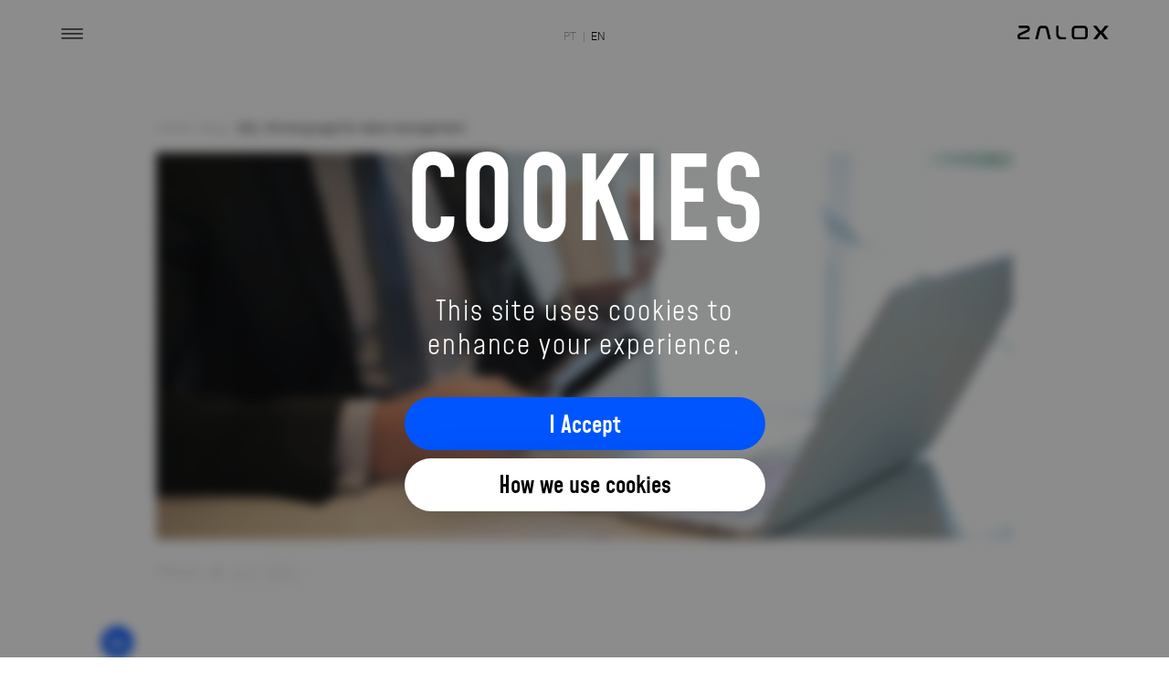

--- FILE ---
content_type: text/html; charset=utf-8
request_url: https://zalox.com/en/blog/sql-the-language-for-data-management
body_size: 8678
content:

<!DOCTYPE html>
<html xmlns="http://www.w3.org/1999/xhtml" xml:lang="en-gb" lang="en-gb" dir="ltr">
    <head>
        <!-- Google Tag Manager -->
        
        <!-- End Google Tag Manager -->
        <meta name="viewport" content="width=device-width, initial-scale=1.0" />
        <meta name="format-detection" content="telephone=no">
        <meta charset="utf-8">
	<meta name="author" content="Comunicação">
	<meta name="description" content="If you work with data management, you have to know SQL. Structured Query Language it's a language that communicates with databases. ">
	<meta name="generator" content="Joomla! - Open Source Content Management">
	<title>SQL: the language for data management - Zalox | Web Agency</title>
	<link href="https://zalox.com/pt/blogue/sql-a-linguagem-para-gestao-de-dados" rel="alternate" hreflang="pt-PT">
	<link href="https://zalox.com/en/blog/sql-the-language-for-data-management" rel="alternate" hreflang="en-GB">
	<link href="/favicon.ico" rel="icon" type="image/vnd.microsoft.icon">
<link rel="stylesheet" href="/media/com_jchoptimize/cache/css/2035e53180668362e9d9deaadd39c29a047e2aff5842bfdddae8286dbd552912.css">
	<link href="https://zalox.com/modules/mod_cookies/css/template.min.css" rel="stylesheet">
	<link href="https://zalox.com/plugins/system/fmalertcookies/assets/css/bootstrap.min.css" rel="stylesheet">
	<link href="https://zalox.com/plugins/system/fmalertcookies/assets/css/custom.css" rel="stylesheet">
<script type="application/json" class="joomla-script-options new">{"system.paths":{"root":"","rootFull":"https:\/\/zalox.com\/","base":"","baseFull":"https:\/\/zalox.com\/"},"csrf.token":"40690a3404e13669b837c20aa0a08908"}</script>
	
	
	<script type="application/ld+json">{"@context":"https://schema.org","@graph":[{"@type":"Organization","@id":"https://zalox.com/#/schema/Organization/base","name":"Zalox | Web Agency","url":"https://zalox.com/"},{"@type":"WebSite","@id":"https://zalox.com/#/schema/WebSite/base","url":"https://zalox.com/","name":"Zalox | Web Agency","publisher":{"@id":"https://zalox.com/#/schema/Organization/base"}},{"@type":"WebPage","@id":"https://zalox.com/#/schema/WebPage/base","url":"https://zalox.com/en/blog/sql-the-language-for-data-management","name":"SQL: the language for data management - Zalox | Web Agency","description":"If you work with data management, you have to know SQL. Structured Query Language it's a language that communicates with databases. ","isPartOf":{"@id":"https://zalox.com/#/schema/WebSite/base"},"about":{"@id":"https://zalox.com/#/schema/Organization/base"},"inLanguage":"en-GB"},{"@type":"Article","@id":"https://zalox.com/#/schema/com_content/article/1056","name":"SQL: the language for data management","headline":"SQL: the language for data management","inLanguage":"en-GB","thumbnailUrl":"images/SQL-fora.jpg","image":"images/SQL-dentro.jpg","isPartOf":{"@id":"https://zalox.com/#/schema/WebPage/base"}}]}</script>
	<meta property="og:image" content="https://zalox.com/images/SQL-fora.jpg"/>
	<meta property="og:image:secure_url" content="https://zalox.com/images/SQL-fora.jpg"/>
	<meta property="og:image:type" content="image/jpeg" />
	<meta property="og:image:width" content="478" />
	<meta property="og:image:height" content="317" />
	<link href="https://zalox.com/pt/blogue/sql-a-linguagem-para-gestao-de-dados" rel="alternate" hreflang="x-default">

        
        <meta property="og:title" content="SQL: the language for data management - Zalox | Web Agency"/>
        <meta property="og:type" content="article"/>
        <meta property="og:site_name" content="Zalox"/>
        <meta property="og:url" content="https://zalox.com/en/blog/sql-the-language-for-data-management" />
        <meta property="og:description" content="If you work with data management, you have to know SQL. Structured Query Language it&#039;s a language that communicates with databases. " />
                    <link href="https://zalox.com/en/blog/sql-the-language-for-data-management" rel="canonical" />

    	<script data-jch="js0">(function(w,d,s,l,i){w[l]=w[l]||[];w[l].push({'gtm.start':
        new Date().getTime(),event:'gtm.js'});var f=d.getElementsByTagName(s)[0],
        j=d.createElement(s),dl=l!='dataLayer'?'&l='+l:'';j.async=true;j.src=
        'https://www.googletagmanager.com/gtm.js?id='+i+dl;f.parentNode.insertBefore(j,f);
        })(window,document,'script','dataLayer','GTM-KQK6BDC');</script>
<script src="/media/com_jchoptimize/cache/js/91da509cb746fd8f19691fedc0cb859b94d15b40de5b433887b94eef6145724a.js"></script>
	<script src="https://zalox.com/modules/mod_cookies/js/cookies.min.js" data-jch="js1"></script>
</head>

    <body class="site body-with-all com_content view-article layout-blog no-task itemid-121">
        <!-- Google Tag Manager (noscript) -->
        <noscript><iframe src="https://www.googletagmanager.com/ns.html?id=GTM-KQK6BDC"
        height="0" width="0" style="display:none;visibility:hidden"></iframe></noscript>
        <!-- End Google Tag Manager (noscript) -->

        <!-- Body -->
        <div class="page hide" id="page">             <div class="other-page" id="typePage">
                <div class="page-transition page-transition--blue hide"></div>
                <div class="page-transition page-transition--black">
                    <div class="transition__content absolute">
                        <div class="transition__loading">
                            <svg xmlns="http://www.w3.org/2000/svg" viewBox="0 0 250 250" class="transition__loading__triangle" id="triangle">
                                <g data-name="Layer 2">
                                    <g data-name="Layer 1">
                                        <polygon class="cls-1 svg--white" id="polygon" points="21.077,229.628 5.077,26.628 246.923,17.628"/>
                                    </g>
                                </g>
                            </svg>
                        </div>
                        <div class="transition__message title--gerals uppercase text-align--center white none">
                            <div class="title transition__message__title">thanks!</div>
                            <div class="sub-title transition__message__sub-title">we will contact you shortly</div>
                        </div>
                    </div>
                </div>
                <div class="all-page">
                    <div class="all__menu all__fixed">
                        <div class="menu__content all__content--mobile">
                            <div class="menu__principal">
                                
	<div class="menu__option  ">
		<a href="/en/" class="internal menu__link typography--font white uppercase hover--color--blue" data-title="Home">Home</a>	</div>
	<div class="menu__option  ">
		<a href="/en/agency" class="internal menu__link typography--font white uppercase hover--color--blue" data-title="Agency">Agency</a>	</div>
	<div class="menu__option  ">
		<a href="/en/services" class="internal menu__link typography--font white uppercase hover--color--blue" data-title="Services">Services</a>	</div>
	<div class="menu__option  ">
		<a href="/en/projects" class="internal menu__link typography--font white uppercase hover--color--blue" data-title="Projects">Projects</a>	</div>
	<div class="menu__option  current">
		<a href="/en/blog" class="internal menu__link typography--font white uppercase hover--color--blue" data-title="Blog">Blog</a>	</div>
	<div class="menu__option  ">
		<a href="/en/contacts" class="internal menu__link typography--font white uppercase hover--color--blue" data-title="Contacts">Contacts</a>	</div>
	<div class="menu__option  ">
		<a href="/en/clients" class="internal menu__link typography--font white uppercase hover--color--blue" data-title="Clients">Clients</a>	</div>

                                <ul class="menu__social">
                                    <li class="social li-inline">
                                        <a href="https://www.instagram.com/zalox_agency/" target="_blank" rel="noopener noreferrer">
                                            <svg xmlns="http://www.w3.org/2000/svg" viewBox="0 0 27 27" class="social__svg svg--hover">
                                                <title>Instagram</title>
                                                <g data-name="Layer 2">
                                                    <g data-name="Layer 3">
                                                        <g data-name="&lt;Group&gt;">
                                                            <path class="cls-1" d="M18.56,0H8.44A8.44,8.44,0,0,0,0,8.44V18.56A8.44,8.44,0,0,0,8.44,27H18.56A8.44,8.44,0,0,0,27,18.56V8.44A8.44,8.44,0,0,0,18.56,0Z"/>
                                                            <path d="M13.5,6.75a6.75,6.75,0,1,0,6.75,6.75A6.75,6.75,0,0,0,13.5,6.75Zm0,11.61a4.86,4.86,0,1,1,4.86-4.86A4.87,4.87,0,0,1,13.5,18.36Z"/>
                                                            <ellipse cx="20.76" cy="6.12" rx="1" ry="0.88"/>
                                                        </g>
                                                    </g>
                                                </g>
                                            </svg>
                                        </a>
                                    </li>
                                    <li class="social li-inline">
                                        <a href="https://www.facebook.com/zalox.web.marketing" target="_blank" rel="noopener noreferrer">
                                            <svg xmlns="http://www.w3.org/2000/svg" viewBox="0 0 13.48 26.75" class="social__svg svg--hover">
                                                <title>Facebook</title>
                                                <g data-name="Layer 2">
                                                    <g data-name="Layer 3">
                                                        <path data-name="&lt;Path&gt;" class="cls-1" d="M13.48,5H10c-.46,0-1,.68-1,1.6V8.36h4.49v5H9V26.75H4.49V13.38H0v-5H4.49V7.21c0-4,2.23-7.21,5.3-7.21h3.69V5Z"/>
                                                    </g>
                                                </g>
                                            </svg>
                                        </a>
                                    </li>
                                    <li class="social li-inline">
                                        <a href="https://twitter.com/zalox" target="_blank" rel="noopener noreferrer">
                                            <svg xmlns="http://www.w3.org/2000/svg" viewBox="0 0 29.38 23.87" class="social__svg svg--hover">
                                                <title>Twitter</title>
                                                <g data-name="Layer 2">
                                                    <g data-name="Layer 3">
                                                        <path class="cls-1" d="M26.37,5.94c0,.26,0,.52,0,.79,0,8-6.06,17.14-17.15,17.14A17.07,17.07,0,0,1,0,21.17a13.59,13.59,0,0,0,1.44.08,12.06,12.06,0,0,0,7.48-2.58,6,6,0,0,1-5.63-4.19,6.12,6.12,0,0,0,1.14.11A5.85,5.85,0,0,0,6,14.38a6,6,0,0,1-4.83-6h0a6,6,0,0,0,2.73.75,6,6,0,0,1-1.86-8A17.08,17.08,0,0,0,14.47,7.4a5.16,5.16,0,0,1-.14-1A6,6,0,0,1,24.74,1.9,12.16,12.16,0,0,0,28.57.44a6.1,6.1,0,0,1-2.66,3.34,12.21,12.21,0,0,0,3.47-.95A12.19,12.19,0,0,1,26.37,5.94Z"/>
                                                    </g>
                                                </g>
                                            </svg>
                                        </a>
                                    </li>
                                    <li class="social li-inline">
                                        <a href="https://www.linkedin.com/company/zalox/" target="_blank" rel="noopener noreferrer">
                                            <svg xmlns="http://www.w3.org/2000/svg" viewBox="0 0 27.59 25.66" class="social__svg svg--hover">
                                                <title>Linkedin</title>
                                                <path class="cls-1" d="M23.233,39.756H17.921V20.281h5.311Zm-2.656-21.72a3.123,3.123,0,1,1,3.1-3.123A3.112,3.112,0,0,1,20.577,18.036Zm23.9,21.72H39.167V29.835c0-5.963-7.082-5.512-7.082,0v9.922H26.774V20.281h5.311v3.125c2.472-4.578,12.393-4.917,12.393,4.384Z" transform="translate(-17.479 -11.79)"/>
                                            </svg>
                                        </a>
                                    </li>
                                </ul>
                            </div>
                            
<div id="mod-custom113" class="mod-custom custom">
    <ul class="menu__legal">
<li class="legal li-inline"><a class="internal typography--font white uppercase hover--color--blue" href="/en/terms-and-conditions">terms and conditions</a></li>
<li class="legal li-inline"><a class="internal typography--font white uppercase hover--color--blue" href="/en/cookies">cookies</a></li>
<li class="legal li-inline"><a class="internal typography--font white uppercase hover--color--blue" href="/en/privacy-policy">privacy policy</a></li>
<li class="legal li-inline"><a class="internal typography--font white uppercase hover--color--blue" href="/en/recruitment">recruitment</a></li>
</ul></div>

                        </div>
                    </div>
                    <div class="all__form all__fixed">
                        
<div class="form__content form--width section--mobile  all__content--mobile">
        <h1 class="title--gerals uppercase title white text-align--center title--form-all">Contact us</h1>
        <form action="?" method="POST" id="formDefault" class="form">
                <div class="form__inputs display-flex section--mobile--block">
            <div class="form__left">
                <div class="form-group form--margin-bottom ">
                    <input type="text" name="name" placeholder="name*">
                </div>
                <div class="form-group form--margin-bottom ">
                    <input type="email" name="email" placeholder="email*">
                </div>
                <div class="form-group ">
                    <input type="text" name="phone" placeholder="phone*">
                </div>
            </div>
            <div class="form__right">
                <div class="form-group form--margin-bottom ">
                    <textarea name="message" placeholder="message...*"></textarea>
                </div>
            </div>
        </div>
                <div class="form-group">
            <input type="checkbox" name="emailme" class="input--checkbox none" id="checkboxDefault" value=""/>
            <label for="checkboxDefault" class="input--checkbox--pseudo">
                <span class="input--checkbox--pseudo__check pseudo--before">
                    <svg width="12px" height="10px" viewbox="0 0 12 10" class="svg--check absolute">
                        <polyline points="1.5 6 4.5 9 10.5 1"></polyline>
                    </svg>
                </span>
                <span class="input--checkbox--pseudo__text">Send a copy to my email</span>
            </label>
        </div>
        <div class="form__info form__error light" id="formInfo"></div>
        <div class="form__button">
                        <div id="recaptcha" class="g-recaptcha"
                data-sitekey="6LdfE34UAAAAAJuGOd_YmHP1neV_nl44jzd8HW88"
                data-callback="onSubmit"
                data-size="invisible"
                data-badge="inline"></div>
                        <button
                type="button"
                class="button button--blue typography--font border-radius"
                id="submit">
                Contact me            </button>
        </div>
    </form>
</div>
                    </div>
                </div>
                <header class="header" id="header">
                    <div class="menu">
                        <div class="menu__hamburger">
                            <svg viewbox="0 0 84 84" class="menu__svg" id="hamburger">
                                <line  x1="4" x2="80" y1="16" y2="16" class="line line--one" />
                                <line  x1="4" x2="80" y1="32" y2="32" class="line line--two" />
                                <line  x1="4" x2="80" y1="48" y2="48" class="line line--three" />

                                <line x1="2" x2="78" y1="2" y2="78" class="line--cross" />
                                <line x1="2" x2="78" y1="78" y2="2" class="line--cross" />
                            </svg>
                        </div>
                    </div>
                    <div class="language">
                        <div class="mod-languages">

	<ul class="language__content">
						<li class="li-inline language__option option--inactive" dir="ltr">
				<a href="/pt/blogue/sql-a-linguagem-para-gestao-de-dados" class="language__anchor">
					pt				</a>
			</li>
								<li class="li-inline language__option option--active" dir="ltr">
				<a href="/en/blog/sql-the-language-for-data-management" class="language__anchor">
					en				</a>
			</li>
				</ul>

</div>

                    </div>
                                        <div class="logo" id="logo">
                        
<div id="mod-custom95" class="mod-custom custom">
    <a href="/" class="internal"><img src="/templates/zalox/images/logohome.svg" alt="Zalox" class="svg--logo"/></a></div>

                    </div>
                            </header>
            <div class="header--white" id="whiteBar"></div>
                <div class="page__content blog-page" id="pageContent" data-page="blog-article">
                    <div class="page__selector hide" id="pageSelector">
                                                <div class="cookies">
                            <!-- Modal -->
<div class="modal fade" id="cookiesModal" tabindex="-1" role="dialog" aria-labelledby="cookies-label" aria-hidden="true">
  <div class="modal-dialog">
    <div class="modal-content">
      <div class="modal-header">
        <h1 class="modal-title title--gerals" id="cookies-label">cookies</h1>
        <div class="text">
            <p>This site uses cookies to</p>
            <p>enhance your experience.</p>
        </div>
      </div>
      <div class="modal-footer remove-top">
        <button id="accept" type="button" class="button button--blue border-radius typography--font medium" data-dismiss="modal">I Accept</button>
        <a href="/cookies" class="button button--white border-radius typography--font medium internal">How we use cookies</a>
      </div>
    </div>
  </div>
</div>
                        </div>
                                                <div class="page__without-cookies" id="pageBlur">
                                                                                                                                                                                                        <div class="breadcrumbs breadcrumbs--left--blog">
                                    

	<a href="/en/" class="internal breadcrumb--grey">Home</a>
	<span class="breadcrumb--grey">/</span>
		<a href="/en/blog" class="internal breadcrumb--grey">Blog</a>
	<span class="breadcrumb--grey">/</span>
		<span class="breadcrumb-local">SQL: the language for data management</span>

                                </div>
                                                        <div class="content">
                                
<div class="article article--width">
	<div class="article__banner">
		<img src="/images/SQL-dentro.jpg" alt="SQL: the language for data management" class="banner--img">
	</div>
	<div class="article__date font-color-grey" id ="button">Friday, 08  July  2022</div>
	<div class="article__content">
		<h1 class="article__title typography--font medium">SQL: the language for data management</h1>
		<div class="article__text font-size--medium">
			<div class="intro-text"><p><span style="font-weight: 400;">Everywhere you look, you will find data: from social media to web searches. From your car to your <a href="/en/blog/internet-of-things-why-are-iot-devices-important" target="_blank" rel="noopener noreferrer">robot vacuum cleaner</a>. SQL is the language you need to learn if you work with data management. </span></p>
</div>
			<div class="full-text">
<p style="text-align: justify;">Today's post explains to you what SQL is and its uses. But let's start from the beginning.</p>
<h2><span style="font-weight: 400;">What is SQL?</span></h2>
<p style="text-align: justify;">SQL stands for Structured Query Language, and it's the name of a standardized programming language that communicates with databases.</p>
<p style="text-align: justify;">So, if you work with data management, you have to know SQL. According to <a href="https://insights.stackoverflow.com/survey/2021#most-popular-technologies-language-prof" target="_blank" rel="noopener noreferrer">Stack Overflow's survey</a>, this is the third most used language among professional developers.</p>
<p style="text-align: justify;">There are hundreds of programming languages, <a href="https://careerkarma.com/blog/how-many-coding-languages-are-there/" target="_blank" rel="noopener noreferrer">most specifically 700</a>. Unlike numerous others, SQL is a domain-specific language.</p>
<p style="text-align: justify;">Designed for managing data in a relational database management system (RDBMS), SQL it's also applied to stream processing in a relational data stream management system (RDSMS).</p>
<p style="text-align: justify;">Despite its narrow uses, database administrators, developers writing data integration scripts, and data analysts use SQL regularly.</p>
<h3><span style="font-weight: 400;">Statements</span></h3>
<p style="text-align: justify;">To retrieve data, SQL queries and other operations take the form of keywords called statements.</p>
<p style="text-align: justify;">Statements like "Select" help you pinpoint data sets that meet your search requirements.</p>
<p style="text-align: justify;">Commands like INSERT, DELETE, UPDATE, or CREATE DATABASE are also very useful when working with SQL. Here are some statements descriptions:</p>
<p style="text-align: justify;">INSERT - Creates a record with new information.</p>
<p style="text-align: justify;">DELETE - Deletes existing records.</p>
<p style="text-align: justify;">UPDATE-Modifies one or more records.</p>
<p style="text-align: justify;">CREATE DATABASE - Creates a new table, a view of a table, or another object in the database</p>
<h2><span style="font-weight: 400;">SQL in data management</span></h2>
<p style="text-align: justify;">Using the above and other English-like statements, SQL allows you to query the database in several ways.</p>
<p style="text-align: justify;">Generally, SQL is used on websites for backend data storage and data processing solutions.</p>
<p style="text-align: justify;">SQL is the most commonly used database language. Therefore, almost any company that needs to store relational data can use this language.</p>
<p style="text-align: justify;">Facebook, Instagram, and WhatsApp are some of the companies that use SQL for backend data storage and data processing solutions.</p>
<p style="text-align: justify;">Music apps like Spotify or banking apps like Revolut also use SQL.</p>
<p style="text-align: justify;">In this blog post, we have summered what SQL is and how it works.</p>
<p style="text-align: justify;">As stated at the beginning of this post, SQL is a must-have skill for any data analytics or data science professional.</p>
<p style="text-align: justify;">Keep reading our articles to find more about the most recent technologies. At <a href="/en/" target="_blank" rel="noopener noreferrer">Zalox</a>, we keep up with the trends.</p></div>
		</div>
		<ul class="article__share absolute">
			<li class="share">
				<a href="https://www.linkedin.com/shareArticle?mini=true&url=https://zalox.com/en/blog/sql-the-language-for-data-management" target="_blank" rel="noopener noreferrer">
					<svg xmlns="http://www.w3.org/2000/svg" viewBox="0 0 35 35" class="share__svg svg--hover">
						<title>Linkedin</title>
						<g id="Grupo_9" data-name="Grupo 9" transform="translate(-1331 2156)">
							<circle class="cls-1" data-name="Elipse 2" cx="17.5" cy="17.5" r="17.5" transform="translate(1331 -2156)" />
							<path d="M20.825,28.053H17.736V16.728h3.089ZM19.28,15.422a1.816,1.816,0,1,1,1.8-1.816A1.81,1.81,0,0,1,19.28,15.422Zm13.9,12.631H30.091v-5.77c0-3.468-4.118-3.205-4.118,0v5.77H22.884V16.728h3.089v1.817c1.437-2.663,7.207-2.859,7.207,2.549Z" transform="translate(1323.493 -2159.131)" fill="#fff"/>
						</g>
					</svg>
				</a>
			</li>
			<li class="share">
				<a href="https://twitter.com/intent/tweet?url=https://zalox.com/en/blog/sql-the-language-for-data-management" target="_blank" rel="noopener noreferrer">
					<svg xmlns="http://www.w3.org/2000/svg" viewBox="0 0 30 30" class="share__svg svg--hover">
						<title>Twitter</title>
						<g data-name="Layer 2">
							<g>
								<circle class="cls-1" cx="15" cy="15" r="15"/>
								<path class="cls-2" d="M21.44,12.56c0,.15,0,.29,0,.43A9.42,9.42,0,0,1,7,20.93a6.85,6.85,0,0,0,.79,0,6.62,6.62,0,0,0,4.11-1.41,3.32,3.32,0,0,1-3.09-2.3,3.22,3.22,0,0,0,1.49-.06A3.3,3.3,0,0,1,7.6,13.91h0a3.27,3.27,0,0,0,1.5.42,3.33,3.33,0,0,1-1.48-2.76A3.36,3.36,0,0,1,8.07,9.9a9.38,9.38,0,0,0,6.83,3.47,3.32,3.32,0,0,1,2.54-4,3.31,3.31,0,0,1,3.1,1,6.44,6.44,0,0,0,2.1-.8,3.32,3.32,0,0,1-1.46,1.83,6.35,6.35,0,0,0,1.91-.52A6.55,6.55,0,0,1,21.44,12.56Z"/>
							</g>
						</g>
					</svg>
				</a>
			</li>
			<li class="share">
				<a href="https://www.facebook.com/sharer.php?u=https://zalox.com/en/blog/sql-the-language-for-data-management" target="_blank" rel="noopener noreferrer">
					<svg xmlns="http://www.w3.org/2000/svg" viewBox="0 0 30 30" class="share__svg svg--hover">
						<title>Facebook</title>
						<g data-name="Layer 2">
							<g>
								<circle class="cls-1" cx="15" cy="15" r="15"/>
								<path class="cls-2" d="M19.53,9.23H17.17c-.31,0-.66.46-.66,1.08v1.17h3v3.38h-3v9h-3v-9h-3V11.48h3v-.77C13.48,8,15,5.86,17,5.86h2.49V9.23Z"/>
							</g>
						</g>
					</svg>
				</a>
			</li>
		</ul>
	</div>
	<div class="article__pagination">
		 
<div class="pagination__content display-flex">
		<div class="pagination__link display-flex pagination__prev"><a href="/en/blog/cybersecurity-analysts-what-do-they-do" class="pagination__prev__anchor relative internal">Previous</a></div>
			<div class="pagination__link display-flex pagination__next"><a href="/en/blog/green-computing-make-your-company-go-eco-friendly" class="pagination__next__anchor relative internal">Next</a></div>
	</div>

	</div>
</div>

                                                                                                                                                                    <div class="newsletter article--width article--newsletter">
                                        <form action="?" id="formNewsletter" class="form--newsletter">
    <div class="input-box-shadow border-radius">
        <input type="email" placeholder="email" class="input--newsletter border-radius"
            id="emailNewsletter"
            data-key="70a716fee5f4ced5741ee4e83bfca783-us18"
            data-id="f0bb6a820a"
            data-request="">
        <button id="subscribe" class="button button--white button--newsletter border-radius typography--font medium uppercase absolute">
            Subscribe newsletter        </button>
    </div>
    <div class="form__info form__info--newsletter light" id="newsletterInfo"
        data-success="Thank you for subscribing to Zalox's newsletter."
        data-errorMail="*Wrong email."
        data-sub="Your subscription failed. Please try again later."
        data-submission="Your message has failed to send. Please try again later."
    >
    </div>
    <input type="hidden" name="refresh" value="">
    </form>

                                    </div>
                                                                                                            <div class="articles-featured article--width">
                                        
                                    </div>
                                                                </div>
                        </div>
                    </div>
                </div>
                <div class="icon--contacts">
                    <div class="chat--group chat--email absolute display-flex no-z-index border-radius" id="formButton">
                        <div class="chat--content white medium absolute">Contact us</div>
                        <a id="email-widget" href="https://zalox.com/en/contacts" class="anchor--chat" data-type="email" data-label="widget">
                        <svg xmlns="http://www.w3.org/2000/svg" viewBox="0 0 40 40" class="chat--option multi-chat svg--black absolute absolute--right">
                            <title>Email</title>
                            <g data-name="Layer 2">
                                <g data-name="blog mouseover">
                                    <circle class="cls-1" cx="20" cy="20" r="20"/>
                                    <path class="cls-2 svg--white" d="M25.77,19,19.9,23.77,11,16.54V28H28.83V20A6.06,6.06,0,0,1,25.77,19Z"/>
                                    <path class="cls-2 svg--white" d="M24.15,17.46A5.91,5.91,0,0,1,23,14c0-.1,0-.2,0-.3H11L19.9,20.9Z"/>
                                    <rect class="cls-2 svg--white" x="25.7" y="13.28" width="6.5" height="1.65" transform="translate(43.05 -14.85) rotate(90)"/>
                                    <rect class="cls-2 svg--white" x="25.7" y="13.28" width="6.5" height="1.65"/>
                                </g>
                            </g>
                        </svg>
                        </a>
                    </div>
                   
                    <div class="chat--group chat--whatsapp absolute display-flex no-z-index border-radius">
                        <div class="chat--content white medium absolute">Call</div>
                        <a id="whatsapp-widget" href="https://wa.me/+351226092388" class="anchor--chat" data-type="whatsapp" data-label="widget">
                            <svg xmlns="http://www.w3.org/2000/svg" viewBox="0 0 40 40" class="chat--option multi-chat svg--black absolute absolute--right">
                                <title>Whatsapp</title>
                                <g data-name="Layer 2">
                                    <g data-name="blog mouseover">
                                        <circle class="cls-1" cx="20" cy="20" r="20"/>
                                        <path class="cls-2 svg--white" d="M27.44,12.52A10.46,10.46,0,0,0,11,25.13L9.5,30.55,15,29.1a10.46,10.46,0,0,0,12.4-16.58ZM20,28.6a8.71,8.71,0,0,1-4.74-1.4L12,28.07l.88-3.21a8.79,8.79,0,0,1-1.54-4.95A8.69,8.69,0,1,1,20,28.6Z"/>
                                        <path class="cls-2 svg--white" d="M25.31,22.4c-.06-.11-.24-.17-.5-.31s-1.55-.76-1.79-.85-.41-.13-.58.14-.68.85-.83,1-.31.2-.57.06a7.08,7.08,0,0,1-2.1-1.29,8.15,8.15,0,0,1-1.45-1.81.39.39,0,0,1,.11-.54c.12-.11.26-.3.39-.45a1.53,1.53,0,0,0,.27-.44.49.49,0,0,0,0-.46c-.07-.13-.59-1.41-.81-1.94s-.43-.44-.59-.44h-.5a.93.93,0,0,0-.69.32,3,3,0,0,0-.92,2.18,5.12,5.12,0,0,0,1.07,2.71,11.66,11.66,0,0,0,4.46,3.94,14.36,14.36,0,0,0,1.49.55,3.54,3.54,0,0,0,1.65.1,2.67,2.67,0,0,0,1.76-1.24A2.1,2.1,0,0,0,25.31,22.4Z"/>
                                    </g>
                                </g>
                            </svg>
                        </a>
                    </div>
                   
                    <div class="chat--default">
                        <div id="widget" class="absolute widget--area-click"></div>
                        <svg xmlns="http://www.w3.org/2000/svg" viewBox="0 0 39 39" class="multi-chat svg--blue">
                            <title>Chat</title>
                            <g data-name="Layer 2">
                                <g data-name="Layer 3">
                                    <path class="cls-1" d="M19.5,0a19.5,19.5,0,0,0,0,39H36.72A2.28,2.28,0,0,0,39,36.72V19.5A19.5,19.5,0,0,0,19.5,0Z"/>
                                    <g data-name="Layer 2" class="multi-chat__close">
                                        <g data-name="Layer 3">
                                            <g data-name=" Group ">
                                                <path class="cls-2 svg--white" d="M19.5,17.64l2.43-2.44L23.7,17,21.26,19.4,24,22.16,22.16,24,19.4,21.25,17,23.7,15.2,21.94l2.44-2.44L15,16.86,16.86,15Z"/>
                                            </g>
                                        </g>
                                    </g>
                                    <g class="multi-chat__bullets">
                                        <circle class="cls-2 multi-chat__ball svg--white" cx="13.89" cy="19.5" r="1.8"/>
                                        <circle class="cls-2 multi-chat__ball svg--white" cx="19.5" cy="19.5" r="1.8"/>
                                        <circle class="cls-2 multi-chat__ball svg--white" cx="25.11" cy="19.5" r="1.8"/>
                                    </g>
                                </g>
                            </g>
                        </svg>
                    </div>
                    <div class="pulsar no-z-index absolute"></div>
                </div>
            </div>
        </div>
        
        <script async src="https://www.googletagmanager.com/gtag/js?id=UA-6376476-4"></script>
        <script src="/templates/zalox/js/internal/google.js"></script>
        <script src='https://www.google.com/recaptcha/api.js'></script>
        <script src="https://cdnjs.cloudflare.com/ajax/libs/gsap/2.0.2/TweenMax.min.js"></script>
        <script src="https://cdnjs.cloudflare.com/ajax/libs/ScrollMagic/2.0.6/ScrollMagic.min.js"></script>
        <script src="https://cdnjs.cloudflare.com/ajax/libs/ScrollMagic/2.0.6/plugins/animation.gsap.min.js"></script>

        <script src="https://maps.googleapis.com/maps/api/js?key=AIzaSyBE79UHWA7woGqPJXaw6pHXf1lwfJdV2Ig"></script>
        <script src="https://cdn.jsdelivr.net/npm/animejs@3.0.0/lib/anime.min.js"></script>
        <script src="/templates/zalox/js/internal/main.min.js"></script>
    </body>
</html>

--- FILE ---
content_type: text/html; charset=utf-8
request_url: https://www.google.com/recaptcha/api2/anchor?ar=1&k=6LdfE34UAAAAAJuGOd_YmHP1neV_nl44jzd8HW88&co=aHR0cHM6Ly96YWxveC5jb206NDQz&hl=en&v=PoyoqOPhxBO7pBk68S4YbpHZ&size=invisible&badge=inline&anchor-ms=20000&execute-ms=30000&cb=eulcuxbaiv5x
body_size: 49636
content:
<!DOCTYPE HTML><html dir="ltr" lang="en"><head><meta http-equiv="Content-Type" content="text/html; charset=UTF-8">
<meta http-equiv="X-UA-Compatible" content="IE=edge">
<title>reCAPTCHA</title>
<style type="text/css">
/* cyrillic-ext */
@font-face {
  font-family: 'Roboto';
  font-style: normal;
  font-weight: 400;
  font-stretch: 100%;
  src: url(//fonts.gstatic.com/s/roboto/v48/KFO7CnqEu92Fr1ME7kSn66aGLdTylUAMa3GUBHMdazTgWw.woff2) format('woff2');
  unicode-range: U+0460-052F, U+1C80-1C8A, U+20B4, U+2DE0-2DFF, U+A640-A69F, U+FE2E-FE2F;
}
/* cyrillic */
@font-face {
  font-family: 'Roboto';
  font-style: normal;
  font-weight: 400;
  font-stretch: 100%;
  src: url(//fonts.gstatic.com/s/roboto/v48/KFO7CnqEu92Fr1ME7kSn66aGLdTylUAMa3iUBHMdazTgWw.woff2) format('woff2');
  unicode-range: U+0301, U+0400-045F, U+0490-0491, U+04B0-04B1, U+2116;
}
/* greek-ext */
@font-face {
  font-family: 'Roboto';
  font-style: normal;
  font-weight: 400;
  font-stretch: 100%;
  src: url(//fonts.gstatic.com/s/roboto/v48/KFO7CnqEu92Fr1ME7kSn66aGLdTylUAMa3CUBHMdazTgWw.woff2) format('woff2');
  unicode-range: U+1F00-1FFF;
}
/* greek */
@font-face {
  font-family: 'Roboto';
  font-style: normal;
  font-weight: 400;
  font-stretch: 100%;
  src: url(//fonts.gstatic.com/s/roboto/v48/KFO7CnqEu92Fr1ME7kSn66aGLdTylUAMa3-UBHMdazTgWw.woff2) format('woff2');
  unicode-range: U+0370-0377, U+037A-037F, U+0384-038A, U+038C, U+038E-03A1, U+03A3-03FF;
}
/* math */
@font-face {
  font-family: 'Roboto';
  font-style: normal;
  font-weight: 400;
  font-stretch: 100%;
  src: url(//fonts.gstatic.com/s/roboto/v48/KFO7CnqEu92Fr1ME7kSn66aGLdTylUAMawCUBHMdazTgWw.woff2) format('woff2');
  unicode-range: U+0302-0303, U+0305, U+0307-0308, U+0310, U+0312, U+0315, U+031A, U+0326-0327, U+032C, U+032F-0330, U+0332-0333, U+0338, U+033A, U+0346, U+034D, U+0391-03A1, U+03A3-03A9, U+03B1-03C9, U+03D1, U+03D5-03D6, U+03F0-03F1, U+03F4-03F5, U+2016-2017, U+2034-2038, U+203C, U+2040, U+2043, U+2047, U+2050, U+2057, U+205F, U+2070-2071, U+2074-208E, U+2090-209C, U+20D0-20DC, U+20E1, U+20E5-20EF, U+2100-2112, U+2114-2115, U+2117-2121, U+2123-214F, U+2190, U+2192, U+2194-21AE, U+21B0-21E5, U+21F1-21F2, U+21F4-2211, U+2213-2214, U+2216-22FF, U+2308-230B, U+2310, U+2319, U+231C-2321, U+2336-237A, U+237C, U+2395, U+239B-23B7, U+23D0, U+23DC-23E1, U+2474-2475, U+25AF, U+25B3, U+25B7, U+25BD, U+25C1, U+25CA, U+25CC, U+25FB, U+266D-266F, U+27C0-27FF, U+2900-2AFF, U+2B0E-2B11, U+2B30-2B4C, U+2BFE, U+3030, U+FF5B, U+FF5D, U+1D400-1D7FF, U+1EE00-1EEFF;
}
/* symbols */
@font-face {
  font-family: 'Roboto';
  font-style: normal;
  font-weight: 400;
  font-stretch: 100%;
  src: url(//fonts.gstatic.com/s/roboto/v48/KFO7CnqEu92Fr1ME7kSn66aGLdTylUAMaxKUBHMdazTgWw.woff2) format('woff2');
  unicode-range: U+0001-000C, U+000E-001F, U+007F-009F, U+20DD-20E0, U+20E2-20E4, U+2150-218F, U+2190, U+2192, U+2194-2199, U+21AF, U+21E6-21F0, U+21F3, U+2218-2219, U+2299, U+22C4-22C6, U+2300-243F, U+2440-244A, U+2460-24FF, U+25A0-27BF, U+2800-28FF, U+2921-2922, U+2981, U+29BF, U+29EB, U+2B00-2BFF, U+4DC0-4DFF, U+FFF9-FFFB, U+10140-1018E, U+10190-1019C, U+101A0, U+101D0-101FD, U+102E0-102FB, U+10E60-10E7E, U+1D2C0-1D2D3, U+1D2E0-1D37F, U+1F000-1F0FF, U+1F100-1F1AD, U+1F1E6-1F1FF, U+1F30D-1F30F, U+1F315, U+1F31C, U+1F31E, U+1F320-1F32C, U+1F336, U+1F378, U+1F37D, U+1F382, U+1F393-1F39F, U+1F3A7-1F3A8, U+1F3AC-1F3AF, U+1F3C2, U+1F3C4-1F3C6, U+1F3CA-1F3CE, U+1F3D4-1F3E0, U+1F3ED, U+1F3F1-1F3F3, U+1F3F5-1F3F7, U+1F408, U+1F415, U+1F41F, U+1F426, U+1F43F, U+1F441-1F442, U+1F444, U+1F446-1F449, U+1F44C-1F44E, U+1F453, U+1F46A, U+1F47D, U+1F4A3, U+1F4B0, U+1F4B3, U+1F4B9, U+1F4BB, U+1F4BF, U+1F4C8-1F4CB, U+1F4D6, U+1F4DA, U+1F4DF, U+1F4E3-1F4E6, U+1F4EA-1F4ED, U+1F4F7, U+1F4F9-1F4FB, U+1F4FD-1F4FE, U+1F503, U+1F507-1F50B, U+1F50D, U+1F512-1F513, U+1F53E-1F54A, U+1F54F-1F5FA, U+1F610, U+1F650-1F67F, U+1F687, U+1F68D, U+1F691, U+1F694, U+1F698, U+1F6AD, U+1F6B2, U+1F6B9-1F6BA, U+1F6BC, U+1F6C6-1F6CF, U+1F6D3-1F6D7, U+1F6E0-1F6EA, U+1F6F0-1F6F3, U+1F6F7-1F6FC, U+1F700-1F7FF, U+1F800-1F80B, U+1F810-1F847, U+1F850-1F859, U+1F860-1F887, U+1F890-1F8AD, U+1F8B0-1F8BB, U+1F8C0-1F8C1, U+1F900-1F90B, U+1F93B, U+1F946, U+1F984, U+1F996, U+1F9E9, U+1FA00-1FA6F, U+1FA70-1FA7C, U+1FA80-1FA89, U+1FA8F-1FAC6, U+1FACE-1FADC, U+1FADF-1FAE9, U+1FAF0-1FAF8, U+1FB00-1FBFF;
}
/* vietnamese */
@font-face {
  font-family: 'Roboto';
  font-style: normal;
  font-weight: 400;
  font-stretch: 100%;
  src: url(//fonts.gstatic.com/s/roboto/v48/KFO7CnqEu92Fr1ME7kSn66aGLdTylUAMa3OUBHMdazTgWw.woff2) format('woff2');
  unicode-range: U+0102-0103, U+0110-0111, U+0128-0129, U+0168-0169, U+01A0-01A1, U+01AF-01B0, U+0300-0301, U+0303-0304, U+0308-0309, U+0323, U+0329, U+1EA0-1EF9, U+20AB;
}
/* latin-ext */
@font-face {
  font-family: 'Roboto';
  font-style: normal;
  font-weight: 400;
  font-stretch: 100%;
  src: url(//fonts.gstatic.com/s/roboto/v48/KFO7CnqEu92Fr1ME7kSn66aGLdTylUAMa3KUBHMdazTgWw.woff2) format('woff2');
  unicode-range: U+0100-02BA, U+02BD-02C5, U+02C7-02CC, U+02CE-02D7, U+02DD-02FF, U+0304, U+0308, U+0329, U+1D00-1DBF, U+1E00-1E9F, U+1EF2-1EFF, U+2020, U+20A0-20AB, U+20AD-20C0, U+2113, U+2C60-2C7F, U+A720-A7FF;
}
/* latin */
@font-face {
  font-family: 'Roboto';
  font-style: normal;
  font-weight: 400;
  font-stretch: 100%;
  src: url(//fonts.gstatic.com/s/roboto/v48/KFO7CnqEu92Fr1ME7kSn66aGLdTylUAMa3yUBHMdazQ.woff2) format('woff2');
  unicode-range: U+0000-00FF, U+0131, U+0152-0153, U+02BB-02BC, U+02C6, U+02DA, U+02DC, U+0304, U+0308, U+0329, U+2000-206F, U+20AC, U+2122, U+2191, U+2193, U+2212, U+2215, U+FEFF, U+FFFD;
}
/* cyrillic-ext */
@font-face {
  font-family: 'Roboto';
  font-style: normal;
  font-weight: 500;
  font-stretch: 100%;
  src: url(//fonts.gstatic.com/s/roboto/v48/KFO7CnqEu92Fr1ME7kSn66aGLdTylUAMa3GUBHMdazTgWw.woff2) format('woff2');
  unicode-range: U+0460-052F, U+1C80-1C8A, U+20B4, U+2DE0-2DFF, U+A640-A69F, U+FE2E-FE2F;
}
/* cyrillic */
@font-face {
  font-family: 'Roboto';
  font-style: normal;
  font-weight: 500;
  font-stretch: 100%;
  src: url(//fonts.gstatic.com/s/roboto/v48/KFO7CnqEu92Fr1ME7kSn66aGLdTylUAMa3iUBHMdazTgWw.woff2) format('woff2');
  unicode-range: U+0301, U+0400-045F, U+0490-0491, U+04B0-04B1, U+2116;
}
/* greek-ext */
@font-face {
  font-family: 'Roboto';
  font-style: normal;
  font-weight: 500;
  font-stretch: 100%;
  src: url(//fonts.gstatic.com/s/roboto/v48/KFO7CnqEu92Fr1ME7kSn66aGLdTylUAMa3CUBHMdazTgWw.woff2) format('woff2');
  unicode-range: U+1F00-1FFF;
}
/* greek */
@font-face {
  font-family: 'Roboto';
  font-style: normal;
  font-weight: 500;
  font-stretch: 100%;
  src: url(//fonts.gstatic.com/s/roboto/v48/KFO7CnqEu92Fr1ME7kSn66aGLdTylUAMa3-UBHMdazTgWw.woff2) format('woff2');
  unicode-range: U+0370-0377, U+037A-037F, U+0384-038A, U+038C, U+038E-03A1, U+03A3-03FF;
}
/* math */
@font-face {
  font-family: 'Roboto';
  font-style: normal;
  font-weight: 500;
  font-stretch: 100%;
  src: url(//fonts.gstatic.com/s/roboto/v48/KFO7CnqEu92Fr1ME7kSn66aGLdTylUAMawCUBHMdazTgWw.woff2) format('woff2');
  unicode-range: U+0302-0303, U+0305, U+0307-0308, U+0310, U+0312, U+0315, U+031A, U+0326-0327, U+032C, U+032F-0330, U+0332-0333, U+0338, U+033A, U+0346, U+034D, U+0391-03A1, U+03A3-03A9, U+03B1-03C9, U+03D1, U+03D5-03D6, U+03F0-03F1, U+03F4-03F5, U+2016-2017, U+2034-2038, U+203C, U+2040, U+2043, U+2047, U+2050, U+2057, U+205F, U+2070-2071, U+2074-208E, U+2090-209C, U+20D0-20DC, U+20E1, U+20E5-20EF, U+2100-2112, U+2114-2115, U+2117-2121, U+2123-214F, U+2190, U+2192, U+2194-21AE, U+21B0-21E5, U+21F1-21F2, U+21F4-2211, U+2213-2214, U+2216-22FF, U+2308-230B, U+2310, U+2319, U+231C-2321, U+2336-237A, U+237C, U+2395, U+239B-23B7, U+23D0, U+23DC-23E1, U+2474-2475, U+25AF, U+25B3, U+25B7, U+25BD, U+25C1, U+25CA, U+25CC, U+25FB, U+266D-266F, U+27C0-27FF, U+2900-2AFF, U+2B0E-2B11, U+2B30-2B4C, U+2BFE, U+3030, U+FF5B, U+FF5D, U+1D400-1D7FF, U+1EE00-1EEFF;
}
/* symbols */
@font-face {
  font-family: 'Roboto';
  font-style: normal;
  font-weight: 500;
  font-stretch: 100%;
  src: url(//fonts.gstatic.com/s/roboto/v48/KFO7CnqEu92Fr1ME7kSn66aGLdTylUAMaxKUBHMdazTgWw.woff2) format('woff2');
  unicode-range: U+0001-000C, U+000E-001F, U+007F-009F, U+20DD-20E0, U+20E2-20E4, U+2150-218F, U+2190, U+2192, U+2194-2199, U+21AF, U+21E6-21F0, U+21F3, U+2218-2219, U+2299, U+22C4-22C6, U+2300-243F, U+2440-244A, U+2460-24FF, U+25A0-27BF, U+2800-28FF, U+2921-2922, U+2981, U+29BF, U+29EB, U+2B00-2BFF, U+4DC0-4DFF, U+FFF9-FFFB, U+10140-1018E, U+10190-1019C, U+101A0, U+101D0-101FD, U+102E0-102FB, U+10E60-10E7E, U+1D2C0-1D2D3, U+1D2E0-1D37F, U+1F000-1F0FF, U+1F100-1F1AD, U+1F1E6-1F1FF, U+1F30D-1F30F, U+1F315, U+1F31C, U+1F31E, U+1F320-1F32C, U+1F336, U+1F378, U+1F37D, U+1F382, U+1F393-1F39F, U+1F3A7-1F3A8, U+1F3AC-1F3AF, U+1F3C2, U+1F3C4-1F3C6, U+1F3CA-1F3CE, U+1F3D4-1F3E0, U+1F3ED, U+1F3F1-1F3F3, U+1F3F5-1F3F7, U+1F408, U+1F415, U+1F41F, U+1F426, U+1F43F, U+1F441-1F442, U+1F444, U+1F446-1F449, U+1F44C-1F44E, U+1F453, U+1F46A, U+1F47D, U+1F4A3, U+1F4B0, U+1F4B3, U+1F4B9, U+1F4BB, U+1F4BF, U+1F4C8-1F4CB, U+1F4D6, U+1F4DA, U+1F4DF, U+1F4E3-1F4E6, U+1F4EA-1F4ED, U+1F4F7, U+1F4F9-1F4FB, U+1F4FD-1F4FE, U+1F503, U+1F507-1F50B, U+1F50D, U+1F512-1F513, U+1F53E-1F54A, U+1F54F-1F5FA, U+1F610, U+1F650-1F67F, U+1F687, U+1F68D, U+1F691, U+1F694, U+1F698, U+1F6AD, U+1F6B2, U+1F6B9-1F6BA, U+1F6BC, U+1F6C6-1F6CF, U+1F6D3-1F6D7, U+1F6E0-1F6EA, U+1F6F0-1F6F3, U+1F6F7-1F6FC, U+1F700-1F7FF, U+1F800-1F80B, U+1F810-1F847, U+1F850-1F859, U+1F860-1F887, U+1F890-1F8AD, U+1F8B0-1F8BB, U+1F8C0-1F8C1, U+1F900-1F90B, U+1F93B, U+1F946, U+1F984, U+1F996, U+1F9E9, U+1FA00-1FA6F, U+1FA70-1FA7C, U+1FA80-1FA89, U+1FA8F-1FAC6, U+1FACE-1FADC, U+1FADF-1FAE9, U+1FAF0-1FAF8, U+1FB00-1FBFF;
}
/* vietnamese */
@font-face {
  font-family: 'Roboto';
  font-style: normal;
  font-weight: 500;
  font-stretch: 100%;
  src: url(//fonts.gstatic.com/s/roboto/v48/KFO7CnqEu92Fr1ME7kSn66aGLdTylUAMa3OUBHMdazTgWw.woff2) format('woff2');
  unicode-range: U+0102-0103, U+0110-0111, U+0128-0129, U+0168-0169, U+01A0-01A1, U+01AF-01B0, U+0300-0301, U+0303-0304, U+0308-0309, U+0323, U+0329, U+1EA0-1EF9, U+20AB;
}
/* latin-ext */
@font-face {
  font-family: 'Roboto';
  font-style: normal;
  font-weight: 500;
  font-stretch: 100%;
  src: url(//fonts.gstatic.com/s/roboto/v48/KFO7CnqEu92Fr1ME7kSn66aGLdTylUAMa3KUBHMdazTgWw.woff2) format('woff2');
  unicode-range: U+0100-02BA, U+02BD-02C5, U+02C7-02CC, U+02CE-02D7, U+02DD-02FF, U+0304, U+0308, U+0329, U+1D00-1DBF, U+1E00-1E9F, U+1EF2-1EFF, U+2020, U+20A0-20AB, U+20AD-20C0, U+2113, U+2C60-2C7F, U+A720-A7FF;
}
/* latin */
@font-face {
  font-family: 'Roboto';
  font-style: normal;
  font-weight: 500;
  font-stretch: 100%;
  src: url(//fonts.gstatic.com/s/roboto/v48/KFO7CnqEu92Fr1ME7kSn66aGLdTylUAMa3yUBHMdazQ.woff2) format('woff2');
  unicode-range: U+0000-00FF, U+0131, U+0152-0153, U+02BB-02BC, U+02C6, U+02DA, U+02DC, U+0304, U+0308, U+0329, U+2000-206F, U+20AC, U+2122, U+2191, U+2193, U+2212, U+2215, U+FEFF, U+FFFD;
}
/* cyrillic-ext */
@font-face {
  font-family: 'Roboto';
  font-style: normal;
  font-weight: 900;
  font-stretch: 100%;
  src: url(//fonts.gstatic.com/s/roboto/v48/KFO7CnqEu92Fr1ME7kSn66aGLdTylUAMa3GUBHMdazTgWw.woff2) format('woff2');
  unicode-range: U+0460-052F, U+1C80-1C8A, U+20B4, U+2DE0-2DFF, U+A640-A69F, U+FE2E-FE2F;
}
/* cyrillic */
@font-face {
  font-family: 'Roboto';
  font-style: normal;
  font-weight: 900;
  font-stretch: 100%;
  src: url(//fonts.gstatic.com/s/roboto/v48/KFO7CnqEu92Fr1ME7kSn66aGLdTylUAMa3iUBHMdazTgWw.woff2) format('woff2');
  unicode-range: U+0301, U+0400-045F, U+0490-0491, U+04B0-04B1, U+2116;
}
/* greek-ext */
@font-face {
  font-family: 'Roboto';
  font-style: normal;
  font-weight: 900;
  font-stretch: 100%;
  src: url(//fonts.gstatic.com/s/roboto/v48/KFO7CnqEu92Fr1ME7kSn66aGLdTylUAMa3CUBHMdazTgWw.woff2) format('woff2');
  unicode-range: U+1F00-1FFF;
}
/* greek */
@font-face {
  font-family: 'Roboto';
  font-style: normal;
  font-weight: 900;
  font-stretch: 100%;
  src: url(//fonts.gstatic.com/s/roboto/v48/KFO7CnqEu92Fr1ME7kSn66aGLdTylUAMa3-UBHMdazTgWw.woff2) format('woff2');
  unicode-range: U+0370-0377, U+037A-037F, U+0384-038A, U+038C, U+038E-03A1, U+03A3-03FF;
}
/* math */
@font-face {
  font-family: 'Roboto';
  font-style: normal;
  font-weight: 900;
  font-stretch: 100%;
  src: url(//fonts.gstatic.com/s/roboto/v48/KFO7CnqEu92Fr1ME7kSn66aGLdTylUAMawCUBHMdazTgWw.woff2) format('woff2');
  unicode-range: U+0302-0303, U+0305, U+0307-0308, U+0310, U+0312, U+0315, U+031A, U+0326-0327, U+032C, U+032F-0330, U+0332-0333, U+0338, U+033A, U+0346, U+034D, U+0391-03A1, U+03A3-03A9, U+03B1-03C9, U+03D1, U+03D5-03D6, U+03F0-03F1, U+03F4-03F5, U+2016-2017, U+2034-2038, U+203C, U+2040, U+2043, U+2047, U+2050, U+2057, U+205F, U+2070-2071, U+2074-208E, U+2090-209C, U+20D0-20DC, U+20E1, U+20E5-20EF, U+2100-2112, U+2114-2115, U+2117-2121, U+2123-214F, U+2190, U+2192, U+2194-21AE, U+21B0-21E5, U+21F1-21F2, U+21F4-2211, U+2213-2214, U+2216-22FF, U+2308-230B, U+2310, U+2319, U+231C-2321, U+2336-237A, U+237C, U+2395, U+239B-23B7, U+23D0, U+23DC-23E1, U+2474-2475, U+25AF, U+25B3, U+25B7, U+25BD, U+25C1, U+25CA, U+25CC, U+25FB, U+266D-266F, U+27C0-27FF, U+2900-2AFF, U+2B0E-2B11, U+2B30-2B4C, U+2BFE, U+3030, U+FF5B, U+FF5D, U+1D400-1D7FF, U+1EE00-1EEFF;
}
/* symbols */
@font-face {
  font-family: 'Roboto';
  font-style: normal;
  font-weight: 900;
  font-stretch: 100%;
  src: url(//fonts.gstatic.com/s/roboto/v48/KFO7CnqEu92Fr1ME7kSn66aGLdTylUAMaxKUBHMdazTgWw.woff2) format('woff2');
  unicode-range: U+0001-000C, U+000E-001F, U+007F-009F, U+20DD-20E0, U+20E2-20E4, U+2150-218F, U+2190, U+2192, U+2194-2199, U+21AF, U+21E6-21F0, U+21F3, U+2218-2219, U+2299, U+22C4-22C6, U+2300-243F, U+2440-244A, U+2460-24FF, U+25A0-27BF, U+2800-28FF, U+2921-2922, U+2981, U+29BF, U+29EB, U+2B00-2BFF, U+4DC0-4DFF, U+FFF9-FFFB, U+10140-1018E, U+10190-1019C, U+101A0, U+101D0-101FD, U+102E0-102FB, U+10E60-10E7E, U+1D2C0-1D2D3, U+1D2E0-1D37F, U+1F000-1F0FF, U+1F100-1F1AD, U+1F1E6-1F1FF, U+1F30D-1F30F, U+1F315, U+1F31C, U+1F31E, U+1F320-1F32C, U+1F336, U+1F378, U+1F37D, U+1F382, U+1F393-1F39F, U+1F3A7-1F3A8, U+1F3AC-1F3AF, U+1F3C2, U+1F3C4-1F3C6, U+1F3CA-1F3CE, U+1F3D4-1F3E0, U+1F3ED, U+1F3F1-1F3F3, U+1F3F5-1F3F7, U+1F408, U+1F415, U+1F41F, U+1F426, U+1F43F, U+1F441-1F442, U+1F444, U+1F446-1F449, U+1F44C-1F44E, U+1F453, U+1F46A, U+1F47D, U+1F4A3, U+1F4B0, U+1F4B3, U+1F4B9, U+1F4BB, U+1F4BF, U+1F4C8-1F4CB, U+1F4D6, U+1F4DA, U+1F4DF, U+1F4E3-1F4E6, U+1F4EA-1F4ED, U+1F4F7, U+1F4F9-1F4FB, U+1F4FD-1F4FE, U+1F503, U+1F507-1F50B, U+1F50D, U+1F512-1F513, U+1F53E-1F54A, U+1F54F-1F5FA, U+1F610, U+1F650-1F67F, U+1F687, U+1F68D, U+1F691, U+1F694, U+1F698, U+1F6AD, U+1F6B2, U+1F6B9-1F6BA, U+1F6BC, U+1F6C6-1F6CF, U+1F6D3-1F6D7, U+1F6E0-1F6EA, U+1F6F0-1F6F3, U+1F6F7-1F6FC, U+1F700-1F7FF, U+1F800-1F80B, U+1F810-1F847, U+1F850-1F859, U+1F860-1F887, U+1F890-1F8AD, U+1F8B0-1F8BB, U+1F8C0-1F8C1, U+1F900-1F90B, U+1F93B, U+1F946, U+1F984, U+1F996, U+1F9E9, U+1FA00-1FA6F, U+1FA70-1FA7C, U+1FA80-1FA89, U+1FA8F-1FAC6, U+1FACE-1FADC, U+1FADF-1FAE9, U+1FAF0-1FAF8, U+1FB00-1FBFF;
}
/* vietnamese */
@font-face {
  font-family: 'Roboto';
  font-style: normal;
  font-weight: 900;
  font-stretch: 100%;
  src: url(//fonts.gstatic.com/s/roboto/v48/KFO7CnqEu92Fr1ME7kSn66aGLdTylUAMa3OUBHMdazTgWw.woff2) format('woff2');
  unicode-range: U+0102-0103, U+0110-0111, U+0128-0129, U+0168-0169, U+01A0-01A1, U+01AF-01B0, U+0300-0301, U+0303-0304, U+0308-0309, U+0323, U+0329, U+1EA0-1EF9, U+20AB;
}
/* latin-ext */
@font-face {
  font-family: 'Roboto';
  font-style: normal;
  font-weight: 900;
  font-stretch: 100%;
  src: url(//fonts.gstatic.com/s/roboto/v48/KFO7CnqEu92Fr1ME7kSn66aGLdTylUAMa3KUBHMdazTgWw.woff2) format('woff2');
  unicode-range: U+0100-02BA, U+02BD-02C5, U+02C7-02CC, U+02CE-02D7, U+02DD-02FF, U+0304, U+0308, U+0329, U+1D00-1DBF, U+1E00-1E9F, U+1EF2-1EFF, U+2020, U+20A0-20AB, U+20AD-20C0, U+2113, U+2C60-2C7F, U+A720-A7FF;
}
/* latin */
@font-face {
  font-family: 'Roboto';
  font-style: normal;
  font-weight: 900;
  font-stretch: 100%;
  src: url(//fonts.gstatic.com/s/roboto/v48/KFO7CnqEu92Fr1ME7kSn66aGLdTylUAMa3yUBHMdazQ.woff2) format('woff2');
  unicode-range: U+0000-00FF, U+0131, U+0152-0153, U+02BB-02BC, U+02C6, U+02DA, U+02DC, U+0304, U+0308, U+0329, U+2000-206F, U+20AC, U+2122, U+2191, U+2193, U+2212, U+2215, U+FEFF, U+FFFD;
}

</style>
<link rel="stylesheet" type="text/css" href="https://www.gstatic.com/recaptcha/releases/PoyoqOPhxBO7pBk68S4YbpHZ/styles__ltr.css">
<script nonce="iq-2kflNnSJxIQr_g-CUAQ" type="text/javascript">window['__recaptcha_api'] = 'https://www.google.com/recaptcha/api2/';</script>
<script type="text/javascript" src="https://www.gstatic.com/recaptcha/releases/PoyoqOPhxBO7pBk68S4YbpHZ/recaptcha__en.js" nonce="iq-2kflNnSJxIQr_g-CUAQ">
      
    </script></head>
<body><div id="rc-anchor-alert" class="rc-anchor-alert"></div>
<input type="hidden" id="recaptcha-token" value="[base64]">
<script type="text/javascript" nonce="iq-2kflNnSJxIQr_g-CUAQ">
      recaptcha.anchor.Main.init("[\x22ainput\x22,[\x22bgdata\x22,\x22\x22,\[base64]/[base64]/[base64]/bmV3IHJbeF0oY1swXSk6RT09Mj9uZXcgclt4XShjWzBdLGNbMV0pOkU9PTM/bmV3IHJbeF0oY1swXSxjWzFdLGNbMl0pOkU9PTQ/[base64]/[base64]/[base64]/[base64]/[base64]/[base64]/[base64]/[base64]\x22,\[base64]\\u003d\\u003d\x22,\x22w4hYwpIiw6ErwrDDiAXDjCfDjMOawozCpWoZwoTDuMOwCkR/[base64]/[base64]/CnXjDilXCtMKveMOcwp1IZMK6w5keU8OvEMO5XSrDnMOoHzDCshXDscKRZxLChi9JwrsawoLCi8OSJQzDjcKCw5tww5rCtW3DsB/CkcK6KzM9TcK3YMKwwrPDqMKFXMO0eg95HCs0wpbCsWLCvcOfwqnCu8OzV8K7BwfChQd3wrDCgcOfwqfDoMKEBTrCvmMpwp7CmsKZw7l4dhXCgCIVw7xmwrXDujZ7MMOQeg3Du8KywpZjewdgdcKdwqwLw4/Ch8OYwoMnwpHDvBArw6RYHMOrVMOUwq9Qw6bDosK4wpjCnFdSOQPDrGptPsOBw6XDvWscA8O8GcKWwonCn2t/DxvDhsKAOzrCjwMdMcOMw7XDv8KAY2jDiX3CkcKpN8OtDULDhsObP8OLwrLDohRvwqDCvcOKQcKOf8OHwqrCrjRfeQ3DjQ3CiSlrw6s3w4fCpMKkIMKfe8KSwrxaOmB+wr/CtMKqw4TClMO7wqEBCARIJcOhN8OiwoxTbwNxwpVnw7PDpMOuw44+wqbDuBduwp/[base64]/LwvCk8Ocw4nDmwnDuMOIDFbDisKuwpl6w74sYSVcZxPDrMO7L8OMaWlYKsOjw6t4wpDDpiLDiVkjwp7Cm8ORHsOHGVLDkCF5w6FCwrzDuMKlTErCrEFnBMO/wr7DqsOVecKowrDCjX/Dlj8qecKLawtdcsK8WMKSwqsvwooFwozCmsKKw5LCvnQew6rCplxZWsOowpwwJ8KzP0cvW8OLw6/Dv8O1w6XCj0rCqMOhwqzDkWbDiWvDtRHDi8K8CXDDpnbCghfDmABJwotawrd1wrDCizUywp3Cv0ZPw67DoTrCpXHCtiLDpcKkw4A9w47DvcKKCSHCmFjDtDVnNF/DiMORwobCjsO+PcKQw6xnwpbDuxUBw6TCkGd2c8KOw6LCqMKBFsKxw4cAwqPClMOXcMKtwoXClC/CtcO6F0NtCCZYw4bCjjXCqMKBwrJrw4nCicKXwovCj8KAw70dOgwVwrozwpFgLRUMb8KCC3TDhQ5dZMO2wo4vw4ZtwpnCt1vCuMKWL1zDjMKJwqZfw59uD8OAwpHCiU4iIMK6wpRpVHLCkQ5Tw6/DnSLDocKUMcKGW8KyL8O2w54Kwp3Cl8OFDsOrwqLCn8Ojb30SwrYDwoHDv8OMTcOkw7hRwq3DrcK4wo08d3TCusKxU8OqPMOLbEZzw5hLVGgzwrfChcKTwpBRcMKQHMO4AcKDwoXDlEfCvRd7w7nDmsOLw5XDjiXCpmpcw70ecFDCnzNYbcOrw61/[base64]/wpzDq8OHDsKSw7PDrUzDocKpw7QTwoJ+FsORwqXDrcKYw51aw7HCoMKswpnDnFDCoh3CmWrCp8K5wobDkBXCp8OZwprDnMK6P0U+w4xdw7ldScOvbxDDqcOxeg3DjsOYKirCu0fDpsK9JMOkeXwnw4jCtQAWw5wawqM4wq/CtwrDsMOoF8Olw6krSSA7LcOLScKNDnfCplQTw688SGR2w7/ClcKaPUbCjnTDpMKVIx/Cp8ODShQhBMODw7fDnyEGw73DqMK9w6zCjgwDdcOgSQM9WSc/w5AEQXpxd8KCw49sPV5dfmLDs8KYw5vChsKNw458UDYuwqLCgwzCoDfDv8OTwpo/[base64]/[base64]/woQ3CERXwoN4wojCk0F2MMONf8K0dBHDhw9CIcOswpHCoMK9bcO/w4duw6jDjCMOPWQ3EsOSBFzCpsOGw4chN8K6woMCEXQTw4PDpcK7w6bDlMObI8Knw5sBacKqwprDrgfCp8KPM8Kfwposw6bDgx0ldj3CjMKYFVFmEcOUXyhyBgzDgiXDs8O5w7/DqwwOFy0uKwbCoMOYZsKEZzErwr0lBsOkw49OJMOlNcOuwrUGOCl1wqDDtMOMQT3DnMOBw5Eyw6TDl8Kxw67Dm33DvsOXwoBpHsKffHjCncOnw4PDjTpZJMOqw4New4LDrUY2w7jDosO0wpbDrsKpwp4ow7/[base64]/w4B1REnDgsKZTMKWH8KKTyBlEUREIw7ChMKQwrbCvU/DqcOwwptlBcK+w41OUcOuc8OFMcO+fFnDrS/DjMOsFWvCmMKQJlEfdsKhMlJrdcOuWwvDo8Kxw7E8w7jCpMKWw6YSwpwgwrPDpEPCiUjCmMKfesKGTxbCrsKwAUvCkMKfC8OHwqwRwq1/a0QAw6MEGzDChcKaw7bCskZhwo5mdMK0H8OgKsK4wrc0EV9Zw6zCkMKHC8KmwqTCjcKHYFJ1QMKNw77DpcKWw7DCh8KGMGXCi8KTw5/DvFfDtiHDmBodbCPDnsKQwpEHH8KLw69YNcOUTsOnw4UCZGLCrC/CkhDDqWfDjsObBVfDoQUsw7nDoTfCv8OnHHBewonCisOlw6Z5w6RPD1JbIhohDMKRwrxzw78uwqnDtQVQwrNaw59Fw5sjwonCgcOiC8OvPy9jIMKNwotZO8O6w7PDhcKgw6BfJsOuwrNyI1x6DMK/QGfDtcK7wrZyw7Jiw7DDm8OvDsK4ZnrDncODwr1/[base64]/w7LDiMOnwqhUPVnDnsKRbsKVCcOHwrR9PhTCtMKWbU7Cu8OzWF5RQ8Kuw4DClDjDj8KGw77CmjzClxkAw5nDu8KlQsKcw4/Cv8KZw7HDv2/ClA8jEcOiFUHCrHvDk3EhCMKZCBsew69WOjlPOcOxwr3CocK2VcK3w4jDsXhKwrMEwoTCphnCt8OqwqpzwpXDhyzDjxTDuFx1dsOGGUDCnCzDnDLCrcOaw5spw67CvcKXKS/[base64]/CvW3CrcOhC0XDgwHDgS5awovDr1o/wpkpwp/[base64]/woV+TsOeX2LDlcOYTXR8CcKVw6hgYX0jw4Ulw7HDiklsKMKMwoIWwoMuBsOOXcKQwozDksKlOFrCuCTDgXvDmMO/HcKPwpweMivCrQXCgsOewpbCrsORw5fCsXHCtcOCwqjDpcO2woPCl8OIHsKxfmI5FGzCscKZw6/DoxgKfB1DXMOoIAEnwpvDhCPDhsO6wqrDp8OPw5DDizHDrVgqw5XCgQLDiW8vw4TCt8KDPcK9w4LDisO0w68Lwot8w73CvmsMwpRUw6VrW8K2w6HDs8OAbcOtwpvCpxXDosO+woXCisOsRF7CkcKew6Ikw6luw4kLw6AOw7DDl1/DhsKKw67DgcO/[base64]/DmiPDp8KFA0PCk8KNw6zCkcKsD8KMw63CtsKzwq7CjE7CiT8Tw57CsMKLwoghwr5rw5HCj8K7wqchDMKbb8O9S8KwwpbDhSYHGWUZwq3Dvy5qwr/Dr8Orw6xDb8Knw41RwpLDuMKcwrcRwqZzOl9tDsKpwrRJwqlvH3LDk8KMegAyw7ZLExPCrsKaw6FpZ8OcwrjDulpkwpUowrHDlW/[base64]/[base64]/DrXbDicOrORfCrMOGdDEsw6LDskbDrVrDq0AUwpkxwrYKw7dAwpvCpADCmTbDjgwAw7Q+w74Rw4jDjsKPwovClsO/BQjDlcOxQxYKw69TwpBqwo1Pw4kMNXJQwpHDjMOXw6vCmMKfwoRrRWZ3w4p/XEvCosOawrDCtsKkwoQNw40wLwhVFAtgfXp9w4FPwovCpcKRwovCuirDuMKrw7/DsU1nw4xCw7dyw7XDsB/DgcKWw4bCp8O2w77CnR8gQcKGZcKCw7tfeMOkwrDDhcOVZcOEVsK/w7nCi193wqp3w7TDksKHbMOBTH/Cp8O1wo9SwrfDtMO1w53DnF4Qw6/[base64]/CvnLDmhnDmxkLw4wyA01EwojDqjHCpMOhw7LCgi/[base64]/CrsOifW/DqMKVZWXCmBjDpFDDj8Omw5DCkCNzwrAzcklXAcKAF2XDlUIodELDucK/[base64]/Du2zDrwFbwpXDrMKiw6UAw7JubSPDiMOewpvDnUkqwpbCvj7DncKqBnRBw4FbB8OXwqtZCcOVd8KHc8KNwo7Cu8KLwp0NJMKOw5MpKx/[base64]/w7NBwpHDmXkCwrQxWkVZT0DCri0JI8KDMMO6w4pSScOpw5nCscOAwooFFiTChsK+w7/DvcK5AMKmL0pOIXA8woQ8w7cJw4dEwq/Ch0TCo8K5w4sAwoB0DcO/PSDCsBdQwqrCm8O3wpPClQ7CnlUYaMKscMKeecO4aMKACRHCgRJcADU0WXzDjkhrwozCksK3HsKxw6hTVMKZKMO6FsK/fwt1QWNpDwPDln0DwpJ/w4XDqnt4LMKrw4vDnMKSKMKMw44SHE9QasOqw5XDhUnDoRbCqMK1f11Aw7kYwoh4KsOtVh7DlcKPw57CsHbCogBKw6HDqGvDsyfCpzdHwpPDi8OGwqBbw65PWsOVLz/[base64]/CrA89TsK9wo7DtzkYb8ODw6LDscKRw5PDilzComt4D8OlFsKXK8OWw7vDicKyUg92woTDlcORQWg1LMKMJSXDv1AGwpgBRFpqJsOJSR7DlmnCusK1E8O5T1XCkXIGNMKXZMOUwo/CtkBqIsKRwrrDscO5w4nDgCIBw6RlMcOWwo4kDmHCoz5THjNzw4EVwqgmZMOaBxRpasK4UXHDlloVfMOHw7EEw4XCs8OeYMK3wrPDhcO4wrZmAB/CnsOBwp7CpDDDoW4CwpdLw4x8w6fCk2/[base64]/wpbCgMKKQDE3esO6LsKTw5HDpSA5w4kdwo/Cv0nDqAlsSMKLw4A9wo0OEUfDtsOCelvDtlhOZ8KuOlXDjEfCn37DtDBKBMKiKcKWw7vDocKfw67DrsKxTsKOw67CkBzDnmbDkwtkwrx4w649wqpuP8Kkw4jDkMOnLcKdwonCpiDDqcKGbcOlwrrCgsOpwo/CrsODw4ZxwpAyw4dyRyvDggvDm2xWaMKIUMK2esKgw6TDuCFjw7dRURfCiSoww4gaKwvDh8KBw57CucKdwpPDhVdDw6TDoMOuBsOLw7Fjw6o/[base64]/[base64]/DrcKSbnDDmkprdXs1w6PCl17CicKlwrjDtWVtwq06w5JPwoUXXmTDsiLDr8KcwpjDtcKFBMKOQWRqSi3Dm8OXMTLDvXEdw53Chkhgw64qBwNucStywoLDucK5Awh7wp/CjFcZw7I7wpjCnsOFQi3DisOswobCg3PDi0Faw4/CsMK9IcKrwqzCucKJw7tnwppUCcOHNsKAOcO7wqjCn8Ktw7fDhEbCvSnCrMO0QMKZw43Cq8KLW8ObwqIrWQXCmRPDt2hXwrPDp0t9wpfDssOsKsONJsOoNSTCkVPCkMO7DMOlwqRZw6/Cg8OJwqPDkBMKOsONK1LCmFHCjl/CnVrDmXA/[base64]/CrsKIw7M6wqPCtcOrEDYMAlFNwrbCr2ZTKgjCqH1twrPDicKfw6khJ8O4w618wpZ2wrQXFi7Co8KPwp5Cc8OPwqM2QsKAwpZ5wovCrAB9P8KKwovCo8O/w7pCwprDjxrDoHk7LRwPA1PDrsKtwpNFUB5Ew63DlMKAwrHCgnnDnsKhe0MVw6vDuXF3R8Kqwq/[base64]/[base64]/CsFvDglfDiUbDpkvDrxvCtFvCngkxRR3DiT4ATTJ1M8KzTm7DmsO/wpXDicKwwrlMw7Ecw77CtE/CrCdfccKOHjMIdSXCiMOFVj/DhMKPwpvDmhxhe2PCrMK/wphmUcKdw4M3w70UecKxS0l4O8Kcw6s2SWIzw646dcO0w7YZwqNTUMOBeDPCisO0w4MewpDCicOoKcOvwqFYRsOTQV3DnSPCgk7CnQVrw6YgAQJIKzfDoC4QbsO7wrJJw77CgcO8wqrDhF4xMMOGZMOiWHghGMOsw5prw7bCqDFzwok9wpcYwovCnh8LChZzQsOTwp/DrSzCsMKRwo3DnjzCpWLDp0ofwrLCkghVwqDDrQIEbcO1JE0qE8KEWsKAHzzDmsK/K8OlwpvDvMKnPSttwqRgYw0vw45bw6fCkcO1w57DiCbDkcK0w6xeRsOdVmXDk8OiWEJSwrjCtmPCosKJAcKCZ1ptIBzDucOaw4bDhlnCuTjDvcOSwq8GCsO/wqfCthnDjy4aw7lSFMKOw5XCksKGw7PCmMOKTA/Dg8OCPyPChC9PBcKiw5QoamhLJR4Vw5tQwrg8WmZ9wp7Di8OiOGDCiXtBY8O3NwDCv8KyJcKGwoICRXDDq8KGJGLCu8KfWHV/[base64]/KMKldMOpH1vDi8K9w4XDkx9YwrDDucOsEMOFw5ETJsOqwozCojoFZllKwoUVdk3CgX1Zw7rCv8KCwp8ewoXDi8KQw43CtsKBImHCi2jCnjDDhsKmw7xJaMKDa8KcwqhmJBXChW/[base64]/w6XDuMKBNAXCvSR/AsOoYMOiw6PCi1Yiw79Mwp7ClTFOHcOnwpDCgcOWwrHDgcK7wrB0CsKTwoNLwoXDsEd+XW96VsKqwpLDgsOwwqnCpMO5O00IU0dlO8OAwrBtw4wJwr/[base64]/ChMOKFQ3Cs8OGw5l3wrTChHMcBxTCjHXDvMKuw7vChsKaF8K1w7J1FMOew4zDkcO8XiXDh1DCtUltwpbDni/DpMKgAmkfKV7CqsOxRcK+dCPCnTHClsOWwp4OwofCsgPDpUtKw6zDolTDoDbDmsOLYcKRwonDl28yPkvDiGJCCMKWWcKXXntwK1/DkHUcRl7ChRQKw5pSw5DCosOSQsKuwobChcOww4nCj15KEMKmakLChSANw7bCq8K5SH0pfMOYwrNgw4wWK3bDo8K0X8K6a0PCoEbDnsKEw6NOK1EcUF1Aw7JywoZGwr3DrcKEwpLClDrCvSsKUsKcw6g7Jj7CmsOIwpRQDBhFwpkGYsO+QwjCmlk6w5/[base64]/U8KKBcOnwrkaDsKxJMKLwqkvS8Omw4fDtsK4XnkZw7A6LcKRwo5Lw7VGwrfDnTzDhmjCgcK/woLCncONwrbCvyTCssK5w43CsMO1Q8OjQmYuD2BJZXLDpFstw6XCjnDChMORZykvdcKXFCjDnwXCi0XDl8OEKsKlaQTDsMKbaz/CjMOzfcOTQ2vCgnTDhwjDiD1/I8KUwotjw7jCtcOqw6DChn3DtnxCLl8OclMHWcK1BkMiw4fDq8OIUX4GWcKrPCcbw7fDisO0woZ2w5LCpCHDhj7Ci8OSQF7Di1M/K2lQP3Mww5sCw53CgWXDo8OFwp7CuU0two7Crl0vw7DCljcHLQHDskLDvsKiw50Cw4PCr8O7w5fDmMKQw7FbHiobBsK+IGYcw4zCmMOUG8OqPMKWNMKqw63DtBQgfsOrKMOPw7E6w7XDkyrCtw/DtMKmwprCpWxFHsOXH1suBgPClMODwqIJw5bCksKcIVfDtz8cJsKIw79fw74qwrtqwpbDtMK9bkrDv8KLwrfCtBHCtcKnQcONwpduw6fDlmbCt8KKCMKtRFBPE8KmwonDlGwSRcKeR8KQwqFcZcKkITAdasOyccOlw7/ChTFNAF9ewqjDm8OgMkzCq8OXw6XDijXDoEnDqTDDqx4wwqrDqMOLw7vDkXQcGl0MwqEtVcOQwr4ywoXCpAPDhhbCvnVHcnnCmsKBw6TCosKyXAPCh0zCmWXCuijCj8OuHcKSIMOPw5V/JcKmw6Evf8KYw7U3QcOPwpFMRSomaWDChsKiTxDCjXrDsE7DpRPCohRDNcKsSiQXw4/DicKgw5MwwpVxTcO6YSjCpCjCssOuwqt0WVHCj8OLwqofMcO6wq/DjMOlTMO1wqrDgjgzwo/ClnRTCsKtwp/ClsOXP8KNGsOQw48ZIcKNw4EBY8OjwqbClhbCnsKadV/Cv8KqVsODP8OBw6DDu8OHdSnDgMOkwoHDtcOHfMKgwrDDrMOCw48rwok9CB0Zw4VDUQE+Q33Dm1/DhsOQN8OEfMKcw78KAsO6FMOLwpkOwr/CmMOlw6zDvzPCtMK6DcKsPygTQQ7DncONFsOOwqfDvcKywopqw57DkRUcKGDChyQ+Y1xKGlcYw7pmGMKmwqdgEV/[base64]/ZcOSdcK3w7wYwp4BwojDhMORw7zCjQM0bmHCmcK2w4MXw5svISbDkD7DsMOXFh3DlMKZwonDvcKnw7DDrDIGXWo+w6R/w6/[base64]/Dm8OWE3zDkCVHPXp2NsKEFcKPOsKfw7zCqh7DtsOIw5zDlGw2OwZww4jDn8KcLsO3TMKbw7QpwpvChcOQfsOmwp0BwojDqiwwJD1Vw4PDo3IrMcO5wr9QwrDDg8KjczdEfcKMKQDDv3fDtsOPVcKfEAHDusOawoDDpkTCqcK/Twksw7J1RgDCunkbwqFlJMKfwpM7IsOTZhXCkkxHwqE4w4rDhXF7woZcDMKfVFvCninCrlZyCEkWwpc/wofDk21Uwopfw49gWifCjMOZAcKJwr/[base64]/[base64]/CjmzDv3nDmV3CpMKpAnJ0wow8w6HCqRjCjsO2w7MGwqxqfcOSwpvDicOFw7TCuXh3wo7DssOtTxshwrjDrT9KaRcsw5DCvBENMm7Dij/ComvDnsOAwo/CkzTDin3DpsKJPUhTwrjDnsKCwoXDgcOhDcKRwqkXECnDg2IrwofDrEo9VMKTbcOlVwTCosOCBcOgTMKhwqtuw7PCtX3CgsKDScK+ScO5wog8NsOBwrFaw4LCncO1fXUWVcKLw79YdMO+XGPDocOmwpZTZMOXw53CskDCphgew6UrwrRaWMKIacKRZQrDmQFtd8K5wp/DksKcw6nDm8K1w5nDhRvCs2bCmMKgwr7CnsKbwq3ClCfDnsKXP8KCdXbDscOUwqvDlMOhw73CmsOgwp8iQcK3wrVTYwkIwqoDwoQpDsKlw4/[base64]/[base64]/[base64]/ClMOhwopAb13DpMOXVRpQPFxtw4HDtwlXwobCtcKbBMKcE0xBwpMoI8Ojwq7CpMOewrHCv8O+Vlt/JDdCISYLwrjDsF9Ff8ONwr4IwoZjCsKlO8KXAcKkw5/DmsKlL8OQwrnCs8Kpw6AIw6k6w6k1V8KEYCJrwoTDpcOgwpfCssOmwq/DvnXCnVHDn8O2wr5Hw4jCsMKcVcKswpl5VcO+w4PCvQJkH8Kswrkqw64vwoLDocKDwqlkG8KNe8KUwqXDmQ/CumfCiHpTYwMRF37CsMKJAcKwL1JUKGDDlC1hIggzw4c/U3nDrTQQHhrCgilqwpNewqx8f8OuacOOw4nDhcOfWsKjw4MzGmw7Z8KQwqPDvMOUw7tmw6cLwo/DncKpXcK5woMoesO7wqorw4nDucOswoxvEcOGFsO8esO/[base64]/w6UHw4/DnTbClX/DpMK/w6fClsKrw5Z0K8OIacKudxN/T8KgwrjCqGRtFUXCjsOYQUXDtMKUw7AQwoXCszfDnSvCukzCnwrDh8OiUMOhYMOhNcK9IcKTIyoMwocyw5AsZ8OCfsOjKC18wpLCu8KHw73DpzM7wro2w63ClcOrwpEGasKpw6LCom/DjhvDlsOjwrZlasKZw7sPwrLDjcOHwovCvA7DoQ8DNsOOwr9NacKeC8KBbDtKbGF+w6jDjcKQSEUcBMO6wrolwos/w5M4YihtZiwJKcKge8OJwrjDuMKTwozCnUnDkMO1PMKHK8KREcOww4zDqsK0w57ChDPCmw59Ok1IbkzDlsOpb8O8FMKhD8KSwqoYAkxceGnCpEXChVBVwo7DumV/dsKhwoHDi8KIw5hswoY1wqrDjcOIwrHCscOobMKLw6vDrsKJwqteW2vClsKWw5PDu8KAG2fDtMOFwrvDtcKmGCPDnzEjwq9oHMKsw6PDnjh1w5gGX8O/[base64]/QBTDvcK4wpQDw5vChAlAJMKqw6dpwq3CisO4w6XDsVo1w4nCrMKcwqhewpJnL8Osw5nCqMKiHsOzGsKxwq7Cv8Okw7BUw4DCtcKhw55wU8KaTMOTDMOdw57Cr0LCmcOREATDvHTCsE4/wobClcKmI8OKwpAxwqA4ORwwwqMVLcK+wpMTf0cPwoZqwpfDgV/Ct8K3KnoQw7/CkjR1K8OowrLDrMOrwrTCoSDDscKcQRRKwrbDjnZEB8OrwqJiwoPCpsK2w4VSw5FJwr/CjEtrQhXCiMOKLiRJw6/CisKtPDxUwqnCvCzCoD4YdjbCgW8EFT/Cj0zCmBt+EjTCkMOIwrbCvSfCqE0sXsOgwow+E8KHw5YSw7fCtsOmGjcHwq7CjUnCrgTDqlXDjAMuY8KOMMOTwrR5w7XDrDQrwrHCiMKswoXDrDfCr1FIehXDhcKlw4IEFXtiNcOdw7jDlDPDqxh7c1rDq8Kgw6/Dl8KNYMO+wrTCmTl8woNecGRwAVzClsK1VsKgw4EHw4/Cpi/[base64]/CoGTCqsKAwqPDvkPCpcOFw64QEVIcwq5Rw6MgwovCvcK1C8KkbMK1JhbCn8KAZ8O0ax1iwqXDv8KNwqXDj8K/w7vDqcKlw4tMwqDCt8OBcMO3acO2w5pdw7A/wqAtU2PDoMOFNMOLw7Iqw4tUwrMFdBNyw5hIw4dZUsKOIVscw6vDs8Kuw7HCosKgVznCvS3DkAPCgETCm8KjZcOuFVPCiMOfFcKbwq10SSrCnlTDiBLDtgQNw7bDqT8MwovCscKcwoFqwrk3DF/DssKYwr0nEm4gasKkw7HDvMOYP8OtNsK0wpsYEMOgw5bDq8KKL0cqw5TCrzJocBNhwrnCnMOFDcOPKTrCjBFIwqlRNG/CtsO8w41jTTpfKMO7wpFDcMORccKkwoNew4l5OzrChHRfwozCtMKHb2Anw502wq8recOlw77CkEfDisOAf8OGwp/CqR9HMSnDlsO0wp7CpGrCkU8Jw5dzF0TCrMOnwpYWb8OxAMK5LR1rw4bDlnw1w5hfWlXCiMOMHE5lwq1xw6TCocOFw4Y/[base64]/DksKewoTCsGB2fl1Awo0awpDCiScFw5djw5A2w7DCksOWdsOfL8OFwqjCqsOFwobCq1Y/w67CtMKPBAQsE8OYehjDpWrCjT7Ch8ORS8O1w5nDksOeVHvCpcKBw5U4O8KPw4XDjgfDqMKINCvDnlfCkFzCqEHDlsKdw5N+w4nDvzzCu1dGwr8Jw5tHLcK6eMOEwqxXwqZzwqjCllPDrGcjw6TDvi/Cj1HDnC4Zwp/DtsKzwqZWUA/DmRvCpcKEw7gww4rDmcK9wo3ChlzCucO5w6XDicK0w7ZLEQLCpyzDvgw8TR/[base64]/DkcOuwq5QNgdSP8K4wrAcRmvCpH9CamTDgAdUbHMEwoDCvMKkF2Mrw6BSw6YgwqDClFXCsMOlHVDCmMOzw5JBw5UDw6AvwrzCmgQeY8KWb8KYw6RpwoorWMOTECF3OGfCh3PDscKSwonDjUV3w6jDskXDrcKSKWHCqcOyd8Oyw701XlzCjUFSW2/DkMKcQMOQwo4hw45zLi1aw5bCvcKEJ8KIwodcwrvCm8K5V8OoVAkEwpcPMMKiwq/CgS3CjMOjTsOGTCTDhHp+McORwpwcw6bDpMOLLHJkCGFjwpxDwrQiPcKYw609wqPDq29Ywq/CkHx5wqnCjlJcQcOdwqXDt8KHw7vCpwVDGxfDmsOodxxvUMKBLRzCj33CkcOIVEDDsAs9IgfDohDDjcKGwo3CmcOyczTCkAVKwqzDkQJFwrXCvsO8woRfwo7DhiFuCBzDgcOCw4lITcOKw7fDhwvCusOEDEvCqWk/[base64]/ClwvCnMK6FsKow7zDhMKFwrrCtcO4wpPCmz1wwoggemTClzd7VkzDqAPCnsKlw6DDrUkFwph9w4UOwrpCSsKXb8OhAC/[base64]/DvAXDsmwYwr/CuA/DqMOSEwY7LMK9woldwqkLw7vDrEUTw7lPPMK+HxjCjMKKKcORWmbDuT3DqVZeNw1QBMOeJ8KZw5A8w5hOOcOYwpvDhU0GOU/[base64]/CuFTClMKlwqnDuMOOWzrDjA1dw4zDn8OSwp3CqcOYGgFww51ew6vDo2woW8OBw53CuCgVwolKwrMPV8KOwofDnWAwaENCP8KkGsO9wrYWQMOhflDDhMKMHsO/LMOIwpEiacO6RsKLw7lHURzDvHrDlzs4wpZ5BnHCvMOlQ8K+w5kuXcKQfMKAGmDCr8OnG8KBw57ClcKDPRwWw6Buw7TDqksaw6/DtiZrw4zCpMKcJyJmOwEXEcOuInzDjjAjWhxaFT7DnwXCjcOwE00/[base64]/[base64]/DucOYwpPCncKlw5/DtGRDJMOrwpF0LRPCisKWwoE+MRVww6fCn8KZSMOpw65yUSzCqsKRwrY9w6htTsKnw5zDr8OuwonDpcO+a1jDuXpYG1LDmhVrRystWMOIw6kGZMKfS8KJZ8Oew4QgY8KDwrgXNsKdLMKxO1Z/w6jCq8KbRsODfAcETsOkb8OowozCkTkeVilvw40DwqzCgcKgw7kRAsObOsOCw6wvw77CpsOcwoF2NMOUfsOHCnPCvcKLw60aw61dL2hgaMKawqw7w7oFwrsLUcKNw401w7drC8O2PcOLw7EBwrLChmzCg8Kyw4PCusO/CSI/a8OAZjnCqMKswpZvwrzDlsOyF8K1w57Cs8O0wqIBYsKhw5U+ZRvDkzskesK5w6/DgcKww41nWXTCvz7Dh8OlAlbDiw8pZsKtGTrDpMKeC8KBF8KqwrIdDMK3w4PDu8OYwrXDjnVHIjrCsjVTw74ww5Eha8Onwo3CucKxwrkcw7DCizcgw6nCi8KmwqjDlkkUwod9w4EOK8Klw4TDoivCmXjDmMOkBMKiwp/Dj8KhGcKiwo/CmcOKw4IZw7N5CUfDl8KkTT00wr7DjMOCwofDm8OxwqVTwpbCgsO9wrg6wrzChcKxwrrCuMOPQRcYFRLDq8KgWcKwXzLDpCtkLR3Chypsw5HCnBDClcKMwr4EwrwVVG1JWMKBw7EBAXNUwovCuhInw4zDj8O5XyZ/woYqw5PDpMO0Q8O6wq/Dvlcbw6PDvMKiAm/[base64]/CiDNxwpfDuMKCcFUHL8KwCBRvVVLDocKtVcKbwrbChMOVWlIww55kHsOQVcOXDMOvAMOND8OFwozCrMODAFvCjREEw4rDpsO9ZcK9w6Avw4TCucO7eSYzaMKQw4LCk8ORFigwbMOfwrdVwobDrkzDlcOswo13dcKFPcKiHcO9w6/DoMORYDJzw4kyw7UJwpjCj0vCr8KKEMO8w4XCiycAw7JkwrhswrV+wqPDonrDg1zCsW8Kw6bCi8OzwqvDr0zCksOfw7PDiUHCsy/[base64]/[base64]/wrxGw5dSwokvw4fDhMONYcODfQpkw6TCk8KCXcOGHBfCtcOAw57DqcOywpwXRsK/wrrDuCLCmMKdwojDnsOqb8ORwoDCr8O2A8O2wobDqcO4KMOhw6liCMKJwp/CjsOvS8O9CMOwADLDqHhMw5tww63CicKrGMKXw4rDsFZbwrzCssKcwrp2SxHCr8OFdcKWwojCqHzCsh4Pwq0vwqRew49KDSDCp0AgwonCqcKyTsKdOW7CgcKdw7sYw6/DvQx9wrReHlnCuDfCuDRnw4U1wqthw651RVDCsMKGw5QSTyJifHIwRENnSsOXZSQiw4ZPw7/Do8OPw4dSJGkBw6UJJn0ow5HCocOAH2bCtw90RcK0Z3BWT8KYw7HDocOGw7gmKMKjKUcHI8OZWsOnw55hYMKrEWbCq8OYw6PCkcK9JcO6FHLDncKsw5HCmRfDh8Obw5Vbw4wMwo/DqMKRw4QJEwIKBsKvwoo6w4nCrDcmwqIERsO6w7Mkwo8yCsOodcKBw7rDnMKId8KqwogBw77DncKNFggvE8KSLg7Ct8OPwoJ5w6pFwoo4wprDucO9XcKnw5/CvcO1wp06bELDrcK4w4LCp8K8MiBgw4zDk8KkU33CssOmworDicO/[base64]/Dp07DicKNVsKuacKWw6w1w7XDqCwrw67DpsKRwojDpnTDtcOXcMK6XXZgBG5IPVk+w6lMY8OQO8O4w5TCjsO5w4HDnXfDoMKUBEXCinzCgsKfw4JUSGQpwplmwoMew7XCicKKw4vDucKHIMOAFWJHw4EOwp19wqY/[base64]/DpSjDqMOVYsOcaBvDtsKgbcKwFEdwQMK2YcOnw7/DusKRWcK7woPDjsKNX8Ozw7tVwpzDlMOWw4c5CjDCrMO4wpYCaMOgIHDDkcKhJD7CgjV3X8KlEETDjTAZWsOKB8K2MMK0V1ZhAzwZwrrDsUAlw5IjGsOkw4/Dj8OWw7Rawq89wqvCpcOlBsKew4FNRDvDpMO9CsOuwpEcw7wxw6TDisOWwr47wpXDh8Kdw49Jw6PDvMKswrbCpMKYw7INJEbCicKbLsOgw6DDiXdrwrDDvlhVw5g6w7AZB8Klw7ROw5pKw5PDjzhPwqbCvcOAZlrClBRIFwYVw6x/EMKmeyg3w41ew4DDqcOnJcK+bsOkQTjDscKpIxTCnMK3LF4jGsO2w77Cuj/DkUknJcKDSmXCjcK8XgQRfsO7w7DDuMO+H0x9wojDtTzDnMK9wrXCgMOnw54RwpbCoz4Kw5VIwopAw70zaArCqsKDwrsSwpd8FW8/[base64]/[base64]/[base64]/CosOJXgldKxjDksKww7JLL2s9w5MewrDCncO7dMO8w746w4vDk2rDv8KpwpLDhMOOWsOFfMOYw4PDnsKDUsKQQsKTwofDnBPDt2HCpWxUECrDpcO/wqTDkCnCk8O2woxZw6PClEIfwoTDtQk+XMOlfHrDsUfDkiLDjyfClsKqw6wmaMKDXMOLA8KBLMODwoLCrMKVw6NFw4lzw49mVD/CmG3Dm8OWTsOfw4U6w6HDplHDlMOBA24SPcOJN8KCPlfCtMOnGwQDE8OzwoYNGU/Dowp5wo8FKMK4FCsBw7nDvWnCmcO1w4xgPcO9wovCtCo8w5MWDcKjRxvDg2vDlmRWTl3CksONw6TDiBUqXkwDF8KYwrwawpVDw4zDqXctCgHClhnDh8KRRXDDl8Ouwrgiw6sPwosSwoxMRMOGR2JAUcOGwoHCm1ExwrjDhMO5wqR3WMKtA8ONw68Dwo3Ciw/Dm8KOw6HCmsKawrNYw4TDtcKZVRh2w7/CksKew5oQesORbwkrw59jTnnDk8ORwpV+AcO8UjQMwqXChXY/TWVhW8OxwoDCsQZIw7MjIMOvIMOYw47Cn33DnT/DhsOMVMOtfgrCusK1woDCq3QVwpB5wrMGbMKCwpU7WDXCiVUEdjNQaMKjwrTCqQFMelgNwoTDu8KRdcO6woLDuXPDsWnCq8Oswq44QnF7w4Y8CMKGMcOZw7TDuH5pecO2wpwUacOEw7/[base64]/DgQw8VFoZwpTDgwzCoMOvw47CkMO3w6pPbsKQwqlMSjFTwpVKw5hMwpjDhV42wqLDigpLPcOBwpTCi8K3Qg/[base64]/Cr3phDH5ow5g/[base64]/w5LCoMOxwpsNOsKNZV0oJkZEUsO+bMKLS8OqXzTCjRrDvsO/w6dCGi/[base64]/[base64]/Cg8O+w4Ncwr8ow7nDscO2RFs\\u003d\x22],null,[\x22conf\x22,null,\x226LdfE34UAAAAAJuGOd_YmHP1neV_nl44jzd8HW88\x22,0,null,null,null,0,[21,125,63,73,95,87,41,43,42,83,102,105,109,121],[1017145,188],0,null,null,null,null,0,null,0,null,700,1,null,0,\[base64]/76lBhnEnQkZnOKMAhmv8xEZ\x22,0,0,null,null,1,null,0,1,null,null,null,0],\x22https://zalox.com:443\x22,null,[3,1,3],null,null,null,0,3600,[\x22https://www.google.com/intl/en/policies/privacy/\x22,\x22https://www.google.com/intl/en/policies/terms/\x22],\x22++1mQwSVrB/DcmbkHheaCslXbQcMdlLBYgwlbYFmp/M\\u003d\x22,0,0,null,1,1768987917229,0,0,[47,240,168,216],null,[218,249,183,111],\x22RC-oJM9n_EyPA4CPw\x22,null,null,null,null,null,\x220dAFcWeA6W47LBXb-MU5wBNvZACDEc7gB27mXAhtbqJdg_c4Q4ocDgaTgCYtJJljKsANRoi6gxrjSnIpUayo1hEI8T98joZWbqqA\x22,1769070717500]");
    </script></body></html>

--- FILE ---
content_type: text/css
request_url: https://zalox.com/media/com_jchoptimize/cache/css/2035e53180668362e9d9deaadd39c29a047e2aff5842bfdddae8286dbd552912.css
body_size: 14657
content:
@charset "UTF-8";@import url(https://zalox.com/templates/zalox/fonts/mohave/mohave.css);@import url(https://zalox.com/templates/zalox/fonts/roboto/roboto.css);
/***!  /templates/zalox/css/template.min.css  !***/

a,abbr,acronym,address,applet,article,aside,audio,b,big,blockquote,body,canvas,caption,center,cite,code,dd,del,details,dfn,div,dl,dt,em,embed,fieldset,figcaption,figure,footer,form,h1,h2,h3,h4,h5,h6,header,hgroup,html,i,iframe,img,ins,kbd,label,legend,li,mark,menu,nav,object,ol,output,p,pre,q,ruby,s,samp,section,small,span,strike,strong,sub,summary,sup,table,tbody,td,tfoot,th,thead,time,tr,tt,u,ul,var,video{margin:0;padding:0;border:0;vertical-align:baseline}article,aside,details,figcaption,figure,footer,header,hgroup,menu,nav,section{display:block}*{-webkit-tap-highlight-color:transparent;-webkit-box-sizing:border-box;box-sizing:border-box}::-moz-selection{background:#05f;color:#fff}::selection{background:#05f;color:#fff}::-moz-selection{background:#05f;color:#fff}body,html{height:100%}body{color:#000;font-family:Roboto,sans-serif;font-size:16px;line-height:32px;font-weight:200;overflow-x:hidden}.body-with-all{overflow:hidden}.typography--font{font-family:Mohave}.font-size--medium{font-size:1.125em}.light{font-weight:200}.medium{font-weight:500}.white{color:#fff}.line-break{display:block}.uppercase{text-transform:uppercase}.break-word{word-spacing:9999px}.border-radius{border-radius:50px;-webkit-border-radius:50px;-moz-border-radius:50px;-ms-border-radius:50px;-o-border-radius:50px}.title{font-size:9em;line-height:1.3em}.title--gerals{font-family:Mohave;font-weight:500}.title--form{text-align:left;font-size:4.5em;line-height:2em;padding-left:15px;margin-top:120px}.title--404{font-size:173px;line-height:207.6px;letter-spacing:.2em}.title--newsletter{width:50%;font-size:7em;line-height:1em;margin:20vh auto 0}.title--project{font-size:3.25em;line-height:1.3em;margin:5px 0 40px}.title--section{font-size:5em;line-height:1.2em}.title--form-all{padding-top:193px}.title--hover{opacity:0;transition:opacity .4s ease-in-out;-webkit-transition:opacity .4s ease-in-out;-moz-transition:opacity .4s ease-in-out;-ms-transition:opacity .4s ease-in-out;-o-transition:opacity .4s ease-in-out}.title--hover.js-active{opacity:1;transition:opacity .4s ease-in-out;-webkit-transition:opacity .4s ease-in-out;-moz-transition:opacity .4s ease-in-out;-ms-transition:opacity .4s ease-in-out;-o-transition:opacity .4s ease-in-out;z-index:3}.title--absolute{top:50%;left:0;z-index:2;width:100%;text-align:center;font-weight:500;font-style:italic;text-shadow:-2px 4px 8px rgba(0,0,0,.45);padding:0 15px;opacity:0;transition:opacity .4s ease-in-out;-webkit-transition:opacity .4s ease-in-out;-moz-transition:opacity .4s ease-in-out;-ms-transition:opacity .4s ease-in-out;-o-transition:opacity .4s ease-in-out}.title--absolute--active{opacity:1;transform:translateY(-50%);-webkit-transform:translateY(-50%);-moz-transform:translateY(-50%);-ms-transform:translateY(-50%);-o-transform:translateY(-50%)}.sub-title{font-size:3.75em;line-height:1em}.text-medium{font-size:2.03em;line-height:1.2em;font-weight:500}.paragraph{line-height:1.75em;margin-bottom:20px}.project--paragraph{line-height:1.4em}.paragraph:last-child{margin:0}.label{text-align:center;line-height:1.5em}.page--blur{position:absolute;top:0;width:100%;height:100%;filter:blur(6px);-webkit-filter:blur(6px);padding-top:193px}.all__fixed{position:fixed;top:0;background:#000;width:100vw;height:100vh;color:#fff;z-index:4}.page__selector{position:relative;min-height:100vh;transition:opacity .3s ease-in-out;-webkit-transition:opacity .3s ease-in-out;-moz-transition:opacity .3s ease-in-out;-ms-transition:opacity .3s ease-in-out;-o-transition:opacity .3s ease-in-out}.home-page .page__selector{min-height:calc(100vh - 54px)}.other-page .page__content:not(._404-page) .page__selector{padding-top:193px}.other-page .page__content .title{text-align:center}.full--width{margin:0 66px}.section--default{-webkit-box-orient:horizontal;-webkit-box-direction:normal;-ms-flex-direction:row;flex-direction:row;-ms-flex-wrap:wrap;flex-wrap:wrap;width:80%}.top-section{margin:150px auto 0}.breadcrumbs--left+.content .top-section{margin-top:30px}.top-section--service{position:relative}.top-section__left{position:relative;-webkit-box-flex:2;-ms-flex:2;flex:2}.top-section__right{-webkit-box-flex:3;-ms-flex:3;flex:3}.middle-section{-ms-flex-wrap:wrap;flex-wrap:wrap;height:531px;-webkit-box-pack:center;-ms-flex-pack:center;justify-content:center;-webkit-box-align:center;-ms-flex-align:center;align-items:center;padding:70px 0 90px;margin:120px 0 118px;-webkit-box-shadow:-9px 2px 115px 0 rgba(0,0,0,.34);box-shadow:-9px 2px 115px 0 rgba(0,0,0,.34)}.icons{-ms-flex-preferred-size:calc(100% / 3);flex-basis:calc(100% / 3)}.bottom-section{width:80%;-webkit-box-align:center;-ms-flex-align:center;align-items:center;text-align:center;margin:0 auto 100px;height:calc(100vh - 300px)}.bottom-section--agency{text-align:center;padding-bottom:176px}.relative{position:relative}.absolute{position:absolute}.absolute--left{left:0}.absolute--right{right:0}.display-block{display:block}.display-flex{display:-webkit-box;display:-ms-flexbox;display:flex}.flex-1{-webkit-box-flex:1;-ms-flex:1;flex:1}.text-align--center{text-align:center}.font-color-grey{color:#aaa}.font-color-blue{color:#05f}.slider--options{-ms-flex-preferred-size:24.1%;flex-basis:24.1%;-webkit-box-flex:0;-ms-flex-positive:0;flex-grow:0;-ms-flex-negative:0;flex-shrink:0;-webkit-box-shadow:17px 5px 65px -2px rgba(0,0,0,.54);box-shadow:17px 5px 65px -2px rgba(0,0,0,.54)}.show{opacity:1}.hide{opacity:0;transition:all .3s ease-in-out;-webkit-transition:all .3s ease-in-out;-moz-transition:all .3s ease-in-out;-ms-transition:all .3s ease-in-out;-o-transition:all .3s ease-in-out}.transition--hide{transition:all .3s ease-in-out;-webkit-transition:all .3s ease-in-out;-moz-transition:all .3s ease-in-out;-ms-transition:all .3s ease-in-out;-o-transition:all .3s ease-in-out}.none{display:none}.loading-dot{width:.5em;height:.5em;background:#fff;border-radius:50%;margin:.1em}.loading-dot--one{animation:fall 1s linear .1s infinite;-webkit-animation:fall 1s linear .1s infinite}.loading-dot--two{animation:fall 1s linear .2s infinite;-webkit-animation:fall 1s linear .2s infinite}.loading-dot--three{animation:fall 1s linear .3s infinite;-webkit-animation:fall 1s linear .3s infinite}@keyframes fall {0%{transform:translateY(-5px);-webkit-transform:translateY(-5px);-moz-transform:translateY(-5px);-ms-transform:translateY(-5px);-o-transform:translateY(-5px)}25%,75%{transform:translateY(0);-webkit-transform:translateY(0);-moz-transform:translateY(0);-ms-transform:translateY(0);-o-transform:translateY(0)}100%{transform:translateY(-5px);-webkit-transform:translateY(-5px);-moz-transform:translateY(-5px);-ms-transform:translateY(-5px);-o-transform:translateY(-5px)}}@keyframes fall {0%{transform:translateY(-5px);-webkit-transform:translateY(-5px);-moz-transform:translateY(-5px);-ms-transform:translateY(-5px);-o-transform:translateY(-5px)}25%,75%{transform:translateY(0);-webkit-transform:translateY(0);-moz-transform:translateY(0);-ms-transform:translateY(0);-o-transform:translateY(0)}100%{transform:translateY(-5px);-webkit-transform:translateY(-5px);-moz-transform:translateY(-5px);-ms-transform:translateY(-5px);-o-transform:translateY(-5px)}}.pointer{cursor:pointer}.disable{cursor:not-allowed}.pseudo--before::before{content:'';position:absolute}.svg{position:absolute}.svg--box-shadow{filter:drop-shadow( -12px 10px 35px rgba(0, 0, 0, .15));-webkit-filter:drop-shadow( -12px -10px 35px rgba(0, 0, 0, .15));transition:all .3s ease-in-out;-webkit-transition:all .3s ease-in-out;-moz-transition:all .3s ease-in-out;-ms-transition:all .3s ease-in-out;-o-transition:all .3s ease-in-out}.svg--top--right{top:0;right:0}.svg--top-default{top:0;width:40%;z-index:0}.svg--width--default{width:45%}.hover{background-color:#05f;border-radius:100%;transform:scale(0);-webkit-transform:scale(0);-moz-transform:scale(0);-ms-transform:scale(0);-o-transform:scale(0);will-change:transform;-webkit-transition:-webkit-transform .6s cubic-bezier(.2,1,.2,1);transition:-webkit-transform .6s cubic-bezier(.2,1,.2,1);transition:transform .6s cubic-bezier(.2,1,.2,1);transition:transform .6s cubic-bezier(.2,1,.2,1),-webkit-transform .6s cubic-bezier(.2,1,.2,1);-webkit-transition:transform .6s cubic-bezier(.2,1,.2,1);-moz-transition:transform .6s cubic-bezier(.2,1,.2,1);-ms-transition:transform .6s cubic-bezier(.2,1,.2,1);-o-transition:transform .6s cubic-bezier(.2,1,.2,1)}.hover--active{width:100%;height:100%;top:0;border-radius:0;-webkit-border-radius:0;-moz-border-radius:0;-ms-border-radius:0;-o-border-radius:0;transform:scale(1);-webkit-transform:scale(1);-moz-transform:scale(1);-ms-transform:scale(1);-o-transform:scale(1)}.hover.js-active{transform:scale(1);-webkit-transform:scale(1);-moz-transform:scale(1);-ms-transform:scale(1);-o-transform:scale(1);-webkit-transition:-webkit-transform .4s cubic-bezier(.2,1,.2,1);transition:-webkit-transform .4s cubic-bezier(.2,1,.2,1);-o-transition:transform .4s cubic-bezier(.2,1,.2,1);transition:transform .4s cubic-bezier(.2,1,.2,1);transition:transform .4s cubic-bezier(.2,1,.2,1),-webkit-transform .4s cubic-bezier(.2,1,.2,1);-webkit-transition:transform .4s cubic-bezier(.2,1,.2,1);-moz-transition:-webkit-transform .4s cubic-bezier(.2,1,.2,1);-ms-transition:-webkit-transform .4s cubic-bezier(.2,1,.2,1);-o-transition:-webkit-transform .4s cubic-bezier(.2,1,.2,1)}@supports (mix-blend-mode:multiply) {.hover{mix-blend-mode:multiply}}.square{position:relative;width:370px;height:278px}.square--white{top:0;background:#fff;padding:25px;-webkit-box-shadow:-9px 10px 34px 0 rgba(0,0,0,.54);box-shadow:-9px 10px 34px 0 rgba(0,0,0,.54)}.square--loaded{top:0;left:0}.square--blue{position:absolute;top:30px;left:-30px;width:370px;height:278px;background:#05f;z-index:-1}.breadcrumbs{width:80%;font-size:.875em;line-height:1em}.breadcrumbs--center{text-align:center;margin:-15px auto 0}.breadcrumbs--left{text-align:left;margin:90px auto 0}.breadcrumbs--left--blog{width:938px;text-align:left;margin:-60px auto 0}.breadcrumbs--center--project{text-align:center;margin:-130px auto 220px}.breadcrumb--grey{color:#aaa}.z-index-section{z-index:1}.no-z-index{z-index:-1}.progress-bar{position:relative;width:140px;height:2px;background:#d4d4d4;margin:4px 0 0 60px}.progress-bar--loading{position:relative;width:0;height:100%;background-color:#05f}.progress-bar--loading.active{width:100%}.hidden{display:none}::-webkit-scrollbar{width:4px}::-webkit-scrollbar-track{background:#fff}::-webkit-scrollbar-thumb{background:#05f}.page-transition{position:fixed;top:0;left:0;width:100%;height:100vh;z-index:6}.page-transition--black{background:#000}.page-transition--blue{background:#05f}.page-transition--white{background:#fff;opacity:0;transition:background .5s ease-in-out,opacity .3s ease-in-out .5s;-webkit-transition:background .5s ease-in-out,opacity .3s ease-in-out .5s;-moz-transition:background .5s ease-in-out,opacity .3s ease-in-out .5s;-ms-transition:background .5s ease-in-out,opacity .3s ease-in-out .5s;-o-transition:background .5s ease-in-out,opacity .3s ease-in-out .5s}.transition__loading__triangle{width:280px;height:280px;-webkit-transform-origin:center;-ms-transform-origin:center;transform-origin:center}.transition__content{left:50%;top:50%;-webkit-transform:translate(-50%,-50%);-ms-transform:translate(-50%,-50%);transform:translate(-50%,-50%)}a{color:#000}a,a:focus,a:hover{text-decoration:none;outline:0}.anchor--chat{width:49px;height:49px}input,textarea{color:#000;font-family:Roboto;font-size:1.125em;line-height:20.4px;font-weight:500;padding-left:17.25px;border-color:transparent;outline:0}input{width:390px;height:46px}textarea{width:100%;height:163px;line-height:1.5em;resize:none;padding-top:9px}input:-webkit-autofill,textarea:-webkit-autofill{-webkit-box-shadow:0 0 0 50px #fff inset;-webkit-text-fill-color:#000}textarea::-webkit-scrollbar{width:4px}textarea::-webkit-scrollbar-track{box-shadow:inset 0 0 6px rgba(0,0,0,.3);-webkit-box-shadow:inset 0 0 6px rgba(0,0,0,.3);background:#b5cbff}textarea::-webkit-scrollbar-thumb{background:#05f}input::-webkit-input-placeholder{text-transform:capitalize}input::-webkit-input-placeholder{text-transform:capitalize}input:-moz-placeholder{text-transform:capitalize}input::-moz-placeholder{text-transform:capitalize}input:-ms-input-placeholder{text-transform:capitalize}::-webkit-input-placeholder{color:#d4d4d4}:-moz-placeholder{color:#d4d4d4}::-moz-placeholder{color:#d4d4d4}:-ms-input-placeholder{color:#d4d4d4}.input--newsletter-chat{background:0 0;width:143px;height:22px;font-size:1em;line-height:22px;letter-spacing:.03em;font-weight:400;border-bottom:1px solid rgba(255,255,255,.5);padding:0}.input--newsletter-chat::-webkit-input-placeholder{color:rgba(255,255,255,.5);font-size:.875em;text-transform:unset}.input--newsletter-chat:-ms-input-placeholder{color:rgba(255,255,255,.5);text-transform:unset}.input--newsletter-chat:-moz-placeholder{color:rgba(255,255,255,.5);text-transform:unset}.input--newsletter-chat::-moz-placeholder{color:rgba(255,255,255,.5);text-transform:unset}.input--newsletter-chat:-webkit-autofill{-webkit-box-shadow:0 0 0 50px transparent inset;-webkit-text-fill-color:#fff}.input--error{border:solid 2px #f44e4e;border-style:solid}.input-box-shadow{-webkit-box-shadow:12px 8px 48px -9px rgba(0,0,0,.3);box-shadow:12px 8px 48px -9px rgba(0,0,0,.3)}.input--newsletter{width:100%;height:58px;font-size:1.5em;line-height:58px;padding-left:25px;-webkit-appearance:none}.input--file{visibility:hidden;width:0;height:0}.input--upload{position:relative;display:block;width:100%;background:#fff;color:#d4d4d4;cursor:pointer;transition:all .3s ease-in-out;-webkit-transition:all .3s ease-in-out;-moz-transition:all .3s ease-in-out;-ms-transition:all .3s ease-in-out;-o-transition:all .3s ease-in-out}.input--upload--withNoFiles{text-align:center;height:50px;line-height:50px;font-weight:600;text-transform:uppercase}.input--upload--withFiles{text-align:left;height:auto;line-height:1em;font-weight:400;border-radius:25px;-webkit-border-radius:25px;-moz-border-radius:25px;-ms-border-radius:25px;-o-border-radius:25px;padding:30px 0 40px 30px}.upload__file{height:40px}.upload__file.done{color:#000}.upload__more:hover .svg--more{transform:translateY(-2px);-webkit-transform:translateY(-2px);-moz-transform:translateY(-2px);-ms-transform:translateY(-2px);-o-transform:translateY(-2px);transition:all .3s ease-in-out;-webkit-transition:all .3s ease-in-out;-moz-transition:all .3s ease-in-out;-ms-transition:all .3s ease-in-out;-o-transition:all .3s ease-in-out}.file__gerals{display:inline-block;vertical-align:middle}.file__icon{height:24px}.file__margin{margin-left:10px}.input--checkbox--pseudo{cursor:pointer;margin-top:10px}.input--checkbox--pseudo__check{display:inline-block;position:relative;top:-1.5px;width:18px;height:18px;border-radius:3px;-webkit-transform:scale(1);-ms-transform:scale(1);transform:scale(1);vertical-align:middle;border:1px solid #9098a9;-webkit-transition:all .2s ease;-o-transition:all .2s ease;transition:all .2s ease}.input--checkbox:checked+.input--checkbox--pseudo .input--checkbox--pseudo__check{background:#05f;border-color:#05f;animation:wave .4s ease;-webkit-animation:wave .4s ease}.input--checkbox--pseudo__text{display:inline-block;padding-left:10px}.input--checkbox--pseudo__check:before{display:block;width:100%;height:100%;background:#05f;opacity:1;border-radius:50%;-webkit-border-radius:50%;-moz-border-radius:50%;-ms-border-radius:50%;-o-border-radius:50%;transform:scale(0);-webkit-transform:scale(0);-moz-transform:scale(0);-ms-transform:scale(0);-o-transform:scale(0)}.input--checkbox:checked+.input--checkbox--pseudo .input--checkbox--pseudo__check::before{opacity:0;transform:scale(3.5);-webkit-transform:scale(3.5);-moz-transform:scale(3.5);-ms-transform:scale(3.5);-o-transform:scale(3.5);transition:all .6s ease;-webkit-transition:all .6s ease;-moz-transition:all .6s ease;-ms-transition:all .6s ease;-o-transition:all .6s ease}.input--checkbox:checked+.input--checkbox--pseudo .svg--check{stroke-dashoffset:0}@keyframes wave {50%{transform:scale(.9);-webkit-transform:scale(.9);-moz-transform:scale(.9);-ms-transform:scale(.9);-o-transform:scale(.9)}}@keyframes wave {50%{transform:scale(.9);-webkit-transform:scale(.9);-moz-transform:scale(.9);-ms-transform:scale(.9);-o-transform:scale(.9)}}img{display:block;max-width:100%;height:auto}.img--full{width:100%}.svg--close{width:12px}.svg--file{width:20px}.svg--more{right:15px;bottom:20px}.svg--file .cls-1{fill:#d4d4d4;transition:all .3s ease-in-out;-webkit-transition:all .3s ease-in-out;-moz-transition:all .3s ease-in-out;-ms-transition:all .3s ease-in-out;-o-transition:all .3s ease-in-out}.chat--group:hover .cls-1,.svg--blue,.svg--blue .cls-1,.svg--file.done .cls-1{fill:#05f}.svg--white,.svg--white .cls-2{fill:#fff}.svg--black .cls-1{fill:#000}.svg--grey{fill:#c9c9c9}.svg--close .cls-1{fill:#000}.svg--default{width:36px}.svg--default-2{width:39px}.svg--default-3{width:45px}.svg--default-4{width:50px}.svg--default-5{width:51px}.svg--default-6{width:52px}.svg--default-7{width:58px}.svg--clients{width:27px}.svg--energy{width:33px}.svg--trade{width:38px}.svg--marketing{width:40px}.svg--innovation{width:41px}.svg--communication{width:42px}.svg--publicity{width:43px}.svg--products{width:44px}.svg--analyze{width:47px}.svg--creativity{width:48px}.svg--landing{width:60px}.svg--code{width:65px}.svg--scale{transform:scale(0);-webkit-transform:scale(0);-moz-transform:scale(0);-ms-transform:scale(0);-o-transform:scale(0);-webkit-transition:-webkit-transform .3s ease-in-out;transition:-webkit-transform .3s ease-in-out;transition:transform .3s ease-in-out;transition:transform .3s ease-in-out,-webkit-transform .3s ease-in-out;-webkit-transition:transform .3s ease-in-out;-moz-transition:transform .3s ease-in-out;-ms-transition:transform .3s ease-in-out;-o-transition:transform .3s ease-in-out}.svg--scale.done{transform:scale(1);-webkit-transform:scale(1);-moz-transform:scale(1);-ms-transform:scale(1);-o-transform:scale(1)}.height--img{display:-webkit-box;display:-ms-flexbox;display:flex;-webkit-box-pack:center;-ms-flex-pack:center;justify-content:center;-webkit-box-align:center;-ms-flex-align:center;align-items:center;height:85px}.svg--mobile{display:none}.figures__multi__pages .svg--triangle--left{top:10%;height:55%;z-index:-1}.svg--check{top:3px;left:2px;fill:none;stroke:#fff;stroke-width:2;stroke-linecap:round;stroke-linejoin:round;stroke-dasharray:16px;stroke-dashoffset:16px;-webkit-transition:all .3s ease;-o-transition:all .3s ease;transition:all .3s ease;-webkit-transition-delay:.1s;-o-transition-delay:.1s;transition-delay:.1s;-webkit-transform:translate3d(0,0,0);transform:translate3d(0,0,0)}.svg--check:not(:root){overflow:hidden}.figures__all__page .svg--triangle--top{top:0;height:80%}.figures__all__page .svg--triangle--bottom{bottom:0;right:0}ul{padding:0;margin:0;list-style:none}.li-inline{display:inline-block}.select{position:relative;cursor:pointer;z-index:3}.select--recruitment{width:390px;height:50px}.select--rounded{width:175px;height:40px}.select__label{background:#fff;transition:all .1s ease-in;-webkit-transition:all .1s ease-in;-moz-transition:all .1s ease-in;-ms-transition:all .1s ease-in;-o-transition:all .1s ease-in}.select__label::after{content:'';position:absolute;top:30%;right:25px;width:8px;height:8px;border-top:solid 4px #000;border-right:solid 4px #000;-webkit-transform:rotate(135deg);-ms-transform:rotate(135deg);transform:rotate(135deg);transition:all .3s ease-in-out;-webkit-transition:all .3s ease-in-out;-moz-transition:all .3s ease-in-out;-ms-transition:all .3s ease-in-out;-o-transition:all .3s ease-in-out}.select__label.active::after{top:38%;-webkit-transform:rotate(314deg);-ms-transform:rotate(314deg);transform:rotate(314deg);-moz-transform:rotate(314deg)}.select__label--recruitment{width:100%;color:#d4d4d4;text-align:left;font-size:18px;line-height:50px;font-weight:500;text-transform:capitalize;padding-left:17.25px}.select__label--recruitment.selected{color:#000;text-transform:unset}.select__label--rounded{width:150px;line-height:40px;padding-left:13px;-webkit-box-shadow:9px 6px 30px -9px rgba(0,0,0,.54);box-shadow:9px 6px 30px -9px rgba(0,0,0,.54)}.select__options--rounded.active{width:100%;border-radius:25px 25px 0 0;-webkit-border-radius:25px 25px 0 0;-moz-border-radius:25px 25px 0 0;-ms-border-radius:25px 25px 0 0;-o-border-radius:25px 25px 0 0}.select__options{top:100%;right:0;left:0;height:0;background:#fff;margin:0;border-top:none;-webkit-box-shadow:9px 15px 30px -9px rgba(0,0,0,.54);box-shadow:9px 15px 30px -9px rgba(0,0,0,.54);transition:height .2s ease-in-out;-webkit-transition:height .2s ease-in-out;-moz-transition:height .2s ease-in-out;-ms-transition:height .2s ease-in-out;-o-transition:height .2s ease-in-out;overflow:hidden}.select__options--rounded{border-radius:0 0 25px 25px;-webkit-border-radius:0 0 25px 25px;-moz-border-radius:0 0 25px 25px;-ms-border-radius:0 0 25px 25px;-o-border-radius:0 0 25px 25px}.select__options.active{height:175px}.select__options li{width:100%;line-height:18px;padding:8px 0 8px 20px;opacity:0;-webkit-transition:all .15s ease-in;-o-transition:all .15s ease-in;transition:all .15s ease-in}.select__options.active li{opacity:1}.select__options li:first-child{padding-top:5px}.select__options li:last-child{padding-bottom:16px}.select-options li:hover{color:#1e1a1b}.button{font-size:26px;border:none;outline:0;transition:all .2s ease-in;-webkit-transition:all .2s ease-in;-moz-transition:all .2s ease-in;-ms-transition:all .2s ease-in;-o-transition:all .2s ease-in;cursor:pointer}.button--blue{width:347px;height:50px;background:#05f;color:#fff}.button--white{top:0;right:-1px;width:300px;height:58px;background:#fff;color:#000;-webkit-box-shadow:3px 8px 48px -9px rgba(0,0,0,.3);box-shadow:3px 8px 48px -9px rgba(0,0,0,.3)}.button--project{display:block;width:100%;max-width:485px;height:50px;text-align:center;line-height:50px;margin-top:60px}.button--blue:hover,.button--hover--default:hover{transform:translateY(-2px)!important;-webkit-transform:translateY(-2px)!important;-moz-transform:translateY(-2px)!important;-ms-transform:translateY(-2px)!important;-o-transform:translateY(-2px)!important;-webkit-box-shadow:0 5px 7px rgba(56,56,56,.12),0 5px 6px rgba(56,56,56,.24);box-shadow:0 5px 7px rgba(56,56,56,.12),0 5px 6px rgba(56,56,56,.24)}.button--white:hover{-webkit-box-shadow:0 5px 60px -9px rgba(0,0,0,.3);box-shadow:0 5px 60px -9px rgba(0,0,0,.3)}.button--agency{color:#fdfeff;font-size:2.25em;height:60px;text-transform:uppercase}.header{position:fixed;top:0;left:0;display:-webkit-box;display:-ms-flexbox;display:flex;width:100%;height:54px;z-index:4}.header--black{background:#000}.header>*{-webkit-box-flex:1;-ms-flex:1;flex:1;display:-webkit-box;display:-ms-flexbox;display:flex;-webkit-box-pack:center;-ms-flex-pack:center;justify-content:center;-ms-flex-item-align:end;align-self:flex-end}.header--white{z-index:3;-webkit-transition:background .5s ease-in,-webkit-box-shadow .5s ease-in;transition:background .5s ease-in,-webkit-box-shadow .5s ease-in;transition:background .5s ease-in,box-shadow .5s ease-in;transition:background .5s ease-in,box-shadow .5s ease-in,-webkit-box-shadow .5s ease-in;-webkit-transition:background .5s ease-in,box-shadow .5s ease-in;-moz-transition:background .5s ease-in,box-shadow .5s ease-in;-ms-transition:background .5s ease-in,box-shadow .5s ease-in;-o-transition:background .5s ease-in,box-shadow .5s ease-in}.header--white.active{position:fixed;width:100%;height:64px;background:#fff;-webkit-box-shadow:0 2px 44px 0 rgba(0,0,0,.14);box-shadow:0 2px 44px 0 rgba(0,0,0,.14);-webkit-transition:background .3s ease-in,-webkit-box-shadow .3s ease-in;transition:background .3s ease-in,-webkit-box-shadow .3s ease-in;transition:background .3s ease-in,box-shadow .3s ease-in;transition:background .3s ease-in,box-shadow .3s ease-in,-webkit-box-shadow .3s ease-in;-webkit-transition:background .3s ease-in,box-shadow .3s ease-in;-moz-transition:background .3s ease-in,box-shadow .3s ease-in;-ms-transition:background .3s ease-in,box-shadow .3s ease-in;-o-transition:background .3s ease-in,box-shadow .3s ease-in}.menu{position:relative;left:66px;-webkit-box-pack:start;-ms-flex-pack:start;justify-content:flex-start}.menu__hamburger{height:27px}.menu__svg{width:26px;cursor:pointer}.line--cross{stroke:#fff;stroke-width:0;-webkit-transform-origin:50% 50%;-ms-transform-origin:50% 50%;transform-origin:50% 50%;-o-transition:all .3s ease-in-out;-webkit-transition:all .3s ease-in-out;transition:all .3s ease-in-out}.line{stroke:#000;-webkit-transform-origin:50% 50%;-ms-transform-origin:50% 50%;transform-origin:50% 50%;stroke-width:4;-o-transition:all .3s ease-in-out;-webkit-transition:all .3s ease-in-out;transition:all .3s ease-in-out}.home-page .line{stroke-width:8}@media (hover:hover) {.menu__svg:hover .line{-ms-transform:scale(.5,.5);-webkit-transform:scale(.5,.5);transform:scale(.5,.5);stroke-width:15}.menu__svg:hover .line--one{-ms-transform:translateY(10px) scale(.5);-webkit-transform:translateY(10px) scale(.5);transform:translateY(10px) scale(.5)}.menu__svg:hover .line--three{-ms-transform:translateY(-10px) scale(.5);-webkit-transform:translateY(-10px) scale(.5);transform:translateY(-10px) scale(.5)}.page.form--active .menu__svg:hover .line--cross,.page.menu--active .menu__svg:hover .line--cross{-ms-transform:scale(.6);-webkit-transform:scale(.6);transform:scale(.6)}}.page.form--active .line--cross,.page.menu--active .line--cross{stroke-width:25;transform:scale(.8);-moz-transform:scale(.8);-ms-transform:scale(.8);-webkit-transform:scale(.8);-o-transform:scale(.8)}.page.form--active .line,.page.menu--active .line{transform:scale(.01);-moz-transform:scale(.01);-ms-transform:scale(.01);-webkit-transform:scale(.01);-o-transform:scale(.01)}.all__menu{left:-300%;overflow-y:auto}.page.form--active .all__menu{display:none}.menu__content{padding-top:10vw;margin:0 66px}.menu__principal{display:-webkit-box;display:-ms-flexbox;display:flex;-ms-flex-wrap:wrap;flex-wrap:wrap}.menu__option{width:calc(100% / 3);margin-bottom:4vw;overflow:hidden}.menu__option:nth-child(2){-webkit-box-ordinal-group:5;-ms-flex-order:4;order:4}.menu__option:nth-child(3){-webkit-box-ordinal-group:8;-ms-flex-order:7;order:7;margin:0}.menu__option:nth-child(8){-webkit-box-ordinal-group:3;-ms-flex-order:2;order:2}.menu__option:nth-child(4){-webkit-box-ordinal-group:6;-ms-flex-order:5;order:5}.menu__option:nth-child(5){-webkit-box-ordinal-group:9;-ms-flex-order:8;order:8;margin:0}.menu__option:nth-child(6){-webkit-box-ordinal-group:4;-ms-flex-order:3;order:3}.menu__option:nth-child(7){-webkit-box-ordinal-group:7;-ms-flex-order:6;order:6}.menu__link{font-size:6vw;line-height:7.8vw;font-weight:500}.hover--color--blue:hover{color:#05f}.menu__link--briefly{position:relative;display:block;transition:all .3s ease-in;-webkit-transition:all .3s ease-in;-moz-transition:all .3s ease-in;-ms-transition:all .3s ease-in;-o-transition:all .3s ease-in}.menu__link--briefly::before{content:attr(data-hover);position:absolute;bottom:105%;color:#05f;letter-spacing:-5px}.menu__link--briefly:hover{transform:translate3d(0,105%,0);-webkit-transform:translate3d(0,105%,0);-moz-transform:translate3d(0,105%,0);-ms-transform:translate3d(0,105%,0);-o-transform:translate3d(0,105%,0)}.menu__social{-webkit-box-ordinal-group:10;-ms-flex-order:9;order:9;-ms-flex-item-align:end;align-self:flex-end;margin:0 0 .9vw -1px}.social:not(:last-child){margin-right:30px}.social:first-child{margin-left:8px}.social__svg{height:27px}.social__svg .cls-1{fill:#fff}.svg--hover:hover .cls-1{fill:#05f}.menu__legal{margin-top:5vw;margin-bottom:2vw}.legal:not(:last-child){margin-right:60px}.legal .internal{font-size:20px;line-height:24px;font-weight:200;letter-spacing:3px}.home-page .language{position:relative;right:66px;-webkit-box-pack:end;-ms-flex-pack:end;justify-content:flex-end}.language__option{font-size:12px;line-height:14.4px;font-weight:200;text-transform:uppercase}.language__option .language__anchor{color:#aaa}.language__option:last-child::before{content:'|';color:#aaa;padding:0 3px}.language__option.option--active .language__anchor{color:#000;transition:all 1.5s ease-in;-webkit-transition:all 1.5s ease-in;-moz-transition:all 1.5s ease-in;-ms-transition:all 1.5s ease-in;-o-transition:all 1.5s ease-in}.page.form--active .language__option.option--active .language__anchor,.page.menu--active .language__option.option--active .language__anchor{color:#fff;transition:all 1s ease-in;-webkit-transition:all 1s ease-in;-moz-transition:all 1s ease-in;-ms-transition:all 1s ease-in;-o-transition:all 1s ease-in}.logo{position:relative;top:-11px;right:66px;-webkit-box-pack:end;-ms-flex-pack:end;justify-content:flex-end}.logo--hide{opacity:0;visibility:hidden;pointer-events:none}.logo .svg--logo{width:100px}.page.menu--active .all__form{display:none}.all__form{padding-top:8vh;right:-300%}.form--width{width:900px;margin:0 auto;margin-bottom:50px}.all__form.success .form__content{display:none}.form{margin-top:30px}.form--newsletter{position:relative;width:100%}.form--margin-bottom{margin-bottom:12.5px}.form__inputs{-webkit-box-orient:horizontal;-webkit-box-direction:normal;-ms-flex-direction:row;flex-direction:row;-webkit-box-pack:center;-ms-flex-pack:center;justify-content:center}.form__left{-webkit-box-flex:0;-ms-flex:0;flex:0}.form__right{-webkit-box-flex:1;-ms-flex:1;flex:1;margin-left:20px}.form__right .form-group{height:163px}.form__info{opacity:0;text-align:left;font-size:.875em;line-height:1.145em;transition:opacity .3s ease-in;-webkit-transition:opacity .3s ease-in;-moz-transition:opacity .3s ease-in;-ms-transition:opacity .3s ease-in;-o-transition:opacity .3s ease-in}.form__error{color:#f44e4e;padding-left:7px;margin-top:4px}.form__info--newsletter{margin:15px 0 0 25px}.form__info.active{opacity:1}.form__button{text-align:center;margin-top:45px}.form--withFiles{margin-bottom:100px}.icon--contacts{position:fixed;bottom:66px;right:66px;height:49px;z-index:3}.icon--contacts.active{z-index:5}.icon--contacts--absolute{position:absolute}.widget--area-click{top:50%;left:50%;width:100px;height:100px;background:0 0;-webkit-transform:translate(-50%,-50%);-ms-transform:translate(-50%,-50%);transform:translate(-50%,-50%);cursor:pointer}.widget--area-click.active{z-index:6}.multi-chat{width:49px;height:49px;cursor:pointer;-webkit-transition:-webkit-transform .4s ease-in-out;transition:-webkit-transform .4s ease-in-out;transition:transform .4s ease-in-out;transition:transform .4s ease-in-out,-webkit-transform .4s ease-in-out;-webkit-transition:transform .4s ease-in-out;-moz-transition:transform .4s ease-in-out;-ms-transition:transform .4s ease-in-out;-o-transition:transform .4s ease-in-out}.multi-chat.active{transform:rotate(225deg);-webkit-transform:rotate(225deg);-moz-transform:rotate(225deg);-ms-transform:rotate(225deg);-o-transform:rotate(225deg)}.multi-chat__close{opacity:0}.active .multi-chat__close,.multi-chat__bullets{opacity:1;-webkit-transform-origin:center;-ms-transform-origin:center;transform-origin:center}.active .multi-chat__close{transform:rotate(45deg);-webkit-transform:rotate(45deg);-moz-transform:rotate(45deg);-ms-transform:rotate(45deg);-o-transform:rotate(45deg)}.active .multi-chat__bullets{opacity:0;transition:opacity .3s ease-in-out;-webkit-transition:opacity .3s ease-in-out;-moz-transition:opacity .3s ease-in-out;-ms-transition:opacity .3s ease-in-out;-o-transition:opacity .3s ease-in-out}.pulsar{top:-26px;left:-26px;width:100px;height:100px;border:4px solid #05f;border-radius:50% 50% 5px 50%;-webkit-border-radius:50% 50% 5px 50%;-moz-border-radius:50% 50% 5px 50%;-ms-border-radius:50% 50% 5px 50%;-o-border-radius:50% 50% 5px 50%;animation:pulsar 1.7s .5s ease-in-out infinite;-webkit-animation:pulsar 1.7s .5s ease-in-out infinite;-moz-animation:pulsar 1.5s .5s ease-out infinite;opacity:0}@keyframes pulsar {0%{-webkit-transform:scale(.1,.1);opacity:0}50%{opacity:.7}100%{-webkit-transform:scale(1.2,1.2);opacity:0}}@keyframes pulsar {0%{opacity:0;transform:scale(.1,.1);-webkit-transform:scale(.1,.1);-moz-transform:scale(.1,.1);-ms-transform:scale(.1,.1);-o-transform:scale(.1,.1)}50%{border:4px solid #05f;opacity:.2}75%{opacity:.1}100%{border:1px solid #05f;opacity:0;transform:scale(1.2,1.2);-webkit-transform:scale(1.2,1.2);-moz-transform:scale(1.2,1.2);-ms-transform:scale(1.2,1.2);-o-transform:scale(1.2,1.2)}}.chat--group{-webkit-box-align:center;-ms-flex-align:center;align-items:center;top:0;right:0;width:49px;height:49px;transition:opacity 1.2s ease-in-out;-webkit-transition:opacity 1.2s ease-in-out;-moz-transition:opacity 1.2s ease-in-out;-ms-transition:opacity 1.2s ease-in-out;-o-transition:opacity 1.2s ease-in-out;opacity:0;pointer-events:none}.chat--group::after{content:'';position:absolute;right:0;width:53px;height:53px;background:#fff;border-radius:50%;-webkit-border-radius:50%;-moz-border-radius:50%;-ms-border-radius:50%;-o-border-radius:50%;z-index:-1;transform:scale(0);-webkit-transform:scale(0);-moz-transform:scale(0);-ms-transform:scale(0);-o-transform:scale(0);-webkit-transition:-webkit-transform .4s ease-in-out .7s;transition:-webkit-transform .4s ease-in-out .7s;transition:transform .4s ease-in-out .7s;transition:transform .4s ease-in-out .7s,-webkit-transform .4s ease-in-out .7s;-webkit-transition:transform .4s ease-in-out .7s;-moz-transition:transform .4s ease-in-out .7s;-ms-transition:transform .4s ease-in-out .7s;-o-transition:transform .4s ease-in-out .7s}.chat--group.open{pointer-events:all;opacity:1;transition:all .4s ease-in-out;-webkit-transition:all .4s ease-in-out;-moz-transition:all .4s ease-in-out;-ms-transition:all .4s ease-in-out;-o-transition:all .4s ease-in-out;overflow:hidden}.chat--newsletter{top:-75px;-webkit-transition-delay:0s;-o-transition-delay:0s;transition-delay:0s}.chat--whatsapp{top:-142px;-webkit-transition-delay:0s;-o-transition-delay:0s;transition-delay:0s}.chat--phone{top:-207px;-webkit-transition-delay:0s;-o-transition-delay:0s;transition-delay:0s}.chat--email{top:-75px;-webkit-transition-delay:0s;-o-transition-delay:0s;transition-delay:0s}.chat--newsletter.animation{-webkit-transition-delay:.4s;-o-transition-delay:.4s;transition-delay:.4s}.chat--whatsapp.animation{-webkit-transition-delay:.52s;-o-transition-delay:.52s;transition-delay:.52s}.chat--phone.animation{-webkit-transition-delay:.64s;-o-transition-delay:.64s;transition-delay:.64s}.chat--email.animation{-webkit-transition-delay:.76s;-o-transition-delay:.76s;transition-delay:.76s}.chat--group.closing{top:0;-webkit-transition-delay:0s;-o-transition-delay:0s;transition-delay:0s}.chat--group.open.email--enter,.chat--group.open:hover{width:220px;height:49px;background:#05f;z-index:4;transition:width .5s ease-in-out,all .4s ease-in-out,opacity .6s ease-in-out .7s;-webkit-transition:width .5s ease-in-out,all .4s ease-in-out,opacity .6s ease-in-out .7s;-moz-transition:width .5s ease-in-out,all .4s ease-in-out,opacity .6s ease-in-out .7s;-ms-transition:width .5s ease-in-out,all .4s ease-in-out,opacity .6s ease-in-out .7s;-o-transition:width .5s ease-in-out,all .4s ease-in-out,opacity .6s ease-in-out .7s;-webkit-transition-delay:0s;-o-transition-delay:0s;transition-delay:0s;overflow:visible}.chat--group.open .cls-1{transition:all .3s ease-in-out;-webkit-transition:all .3s ease-in-out;-moz-transition:all .3s ease-in-out;-ms-transition:all .3s ease-in-out;-o-transition:all .3s ease-in-out}.chat--group.open.email--enter .cls-1{fill:#05f}.chat--group.open:hover .cls-1{transition:all .3s ease-in-out;-webkit-transition:all .3s ease-in-out;-moz-transition:all .3s ease-in-out;-ms-transition:all .3s ease-in-out;-o-transition:all .3s ease-in-out}.chat--group.email--enter::after,.chat--group:hover::after{width:53px;height:53px;transform:scale(1);-webkit-transform:scale(1);-moz-transform:scale(1);-ms-transform:scale(1);-o-transform:scale(1);-webkit-transition:-webkit-transform .4s ease-in-out;transition:-webkit-transform .4s ease-in-out;transition:transform .4s ease-in-out;transition:transform .4s ease-in-out,-webkit-transform .4s ease-in-out;-webkit-transition:transform .4s ease-in-out;-moz-transition:transform .4s ease-in-out;-ms-transition:transform .4s ease-in-out;-o-transition:transform .4s ease-in-out}.chat--content{opacity:0;min-width:150px;font-size:.875em;line-height:46px;padding-left:20px;transition:all .05s ease-in-out;-webkit-transition:all .05s ease-in-out;-moz-transition:all .05s ease-in-out;-ms-transition:all .05s ease-in-out;-o-transition:all .05s ease-in-out}.chat--group.open:hover .chat--content{opacity:1;transition:all .05s ease-in-out .3s;-webkit-transition:all .05s ease-in-out .3s;-moz-transition:all .05s ease-in-out .3s;-ms-transition:all .05s ease-in-out .3s;-o-transition:all .05s ease-in-out .3s}.newsletter--error{width:117px;top:0;left:20px}.newsletter--submit{top:7px;left:37px;width:35px;height:35px;pointer-events:none}.chat--group.open.email--enter.chat--group--newsletter{width:150px}.newsletter--loading{left:40%;-webkit-transform:translateX(-50%);-ms-transform:translateX(-50%);transform:translateX(-50%)}.unsubscribe-page .figures__multi__pages .svg--triangle--left{height:85%}.home-page .svg--triangle{left:70px;bottom:-54px;width:45%;z-index:2}.home-page .svg--trapezoid{height:100%;z-index:2}.home-page .svg--logo{position:absolute;width:25vw;top:50%;right:66px;z-index:3}.video--container{position:fixed;top:0;right:0;bottom:0;left:0;overflow:hidden;z-index:-100}.home-page video{position:absolute;top:0;left:0;width:100%;height:100%;width:100%;height:auto}@media (min-aspect-ratio:16/9) {.home-page video{width:100%;height:auto}}@media (max-aspect-ratio:16/9) {.home-page video{width:auto;height:100%}}.page__content._404-page .page__selector{display:-webkit-box;display:-ms-flexbox;display:flex;-webkit-box-align:center;-ms-flex-align:center;align-items:center;-webkit-box-pack:center;-ms-flex-pack:center;justify-content:center;width:100%;text-align:center}._404-page .svg{top:0}._404-page .svg--triangle{left:0;height:100%}._404-page .svg--trapezoid{top:0;right:0;height:90%}._404-page .intro{text-align:left;font-size:54px;line-height:64.8px}._404-page .message{text-align:left;font-size:37px;line-height:46.2px;margin-bottom:60px}._404-page .button{display:block;line-height:50px}.projects__content{margin-top:160px;padding-bottom:160px}.projects__filter{margin-bottom:30px}.projects__grid{-ms-flex-wrap:wrap;flex-wrap:wrap;-webkit-box-pack:justify;-ms-flex-pack:justify;justify-content:space-between;margin:0 66px}.projects__grid::after{content:'';-ms-flex-preferred-size:calc(100% / 4 - 1vw);flex-basis:calc(100% / 4 - 1vw)}.project--content{display:block;width:calc(100% / 4 - 1vw);margin-bottom:1.2vw;-webkit-box-shadow:17px 5px 65px -2px rgba(0,0,0,.54);box-shadow:17px 5px 65px -2px rgba(0,0,0,.54);overflow:hidden}.project__title{font-size:4.125em;line-height:1.06em}.project__title__span{position:relative;padding:0 15px}.project__title.js-active{opacity:1;transition:opacity .2s ease-in-out;-webkit-transition:opacity .2s ease-in-out;-moz-transition:opacity .2s ease-in-out;-ms-transition:opacity .2s ease-in-out;-o-transition:opacity .2s ease-in-out}.jesuspeiro-color,.jesuspeiro-color--button{background:#dcd4ca}.mecanibraga-color{background:#d7d7db}.hydrozid-color,.iberdrola-color,.imo-color,.klinger-color,.marqqa-color,.morgadocardoso-color,.mouramartins-color,.surfertoday-color{background:#ececee}.probetao-color{background:#f78116}.rolnorte-color{background:#333}.acusis-color{background:#02aeaa}.iberdrola-color.middle-section{background:#fff;margin:0}.iberdrola-color.project__solution{margin:0;z-index:-1}.button.iberdrola-color{background:#7ea536}.imo-color--button{background:#00d1a9}.klinger-color--button{background:#00234b}.mecanibraga-color--button{background:#545151}.marqqa-color--button,.mouramartins-color--button,.surfertoday-color--button{background:#000}.hydrozid-color--button{background:#014a75}.morgadocardoso-color--button{background:#373b3d}.probetao-color--button{background:#f78116}.rolnorte-color--button{background:#333}.acusis-color--button{background:#02aeaa}.iberdrola-color--text{color:#000}.acusis-color--text,.probetao-color--text,.rolnorte-color--text{color:#fff}.project--info--top{position:relative}.project__top.project__top--projectmobile{margin-right:0;width:89.95%}.project--logo--mobile{display:none}.project--logo--desktop.hidden-desktop{display:block}.project__top{width:86.5%;margin:0 66px 0 auto}.project--image{margin-left:auto}.project--image--shadow{-webkit-box-shadow:0 2px 44px 0 rgba(0,0,0,.14);box-shadow:0 2px 44px 0 rgba(0,0,0,.14)}.project--info__text{width:65%;margin-top:140px}.project__typography{font-size:1.3em;line-height:1.7em}.project__intro-image{margin-top:-40px}.project__intro-image--projectmobile{margin-top:-70px}.project__middle{margin-top:80px;-webkit-box-shadow:0 23px 31px -21px rgba(0,0,0,.2) inset,0 -23px 31px -21px rgba(0,0,0,.2) inset;box-shadow:0 23px 31px -21px rgba(0,0,0,.2) inset,0 -23px 31px -21px rgba(0,0,0,.2) inset}.project__middle--projectmobile{margin:0}.project__middle__side{-webkit-box-flex:1;-ms-flex:1;flex:1}.project__middle__text{top:50%;left:20%;width:35%;transform:translateY(-50%);-webkit-transform:translateY(-50%);-moz-transform:translateY(-50%);-ms-transform:translateY(-50%);-o-transform:translateY(-50%)}.project__functionalities__content{margin:120px auto 30%;z-index:2}.project__intersion{width:55vw}.project__intersion--projectmobile{-webkit-transform:translateX(-50%);-ms-transform:translateX(-50%);transform:translateX(-50%);position:relative;left:53%;width:60%;margin:0}.iberdrola .svg--project{top:-94px;height:200px}.project__functionalities__content--projectmobile{margin:120px auto 10%}.project__intersion--bottom{top:75%}.project__intersion--bottom--projectmobile{top:35%;left:25%}.project__functionalities__top--left{top:0;left:0;width:15%}.project__functionalities__bottom--right{bottom:-75%;right:0;width:20%;text-align:right}.project__functionalities__top--right{top:35%;right:0;width:15%}.project__functionalities__bottom--left{top:80%;left:0;width:16%}.iberdrola .project__functionalities__top--left{top:58%}.project__services{margin-bottom:130px}.project__screenshots{margin-bottom:100px}.project__screenshots__image{margin:0 auto 80px}.project__screenshots__text{top:81%;left:55vw;width:15%}.project__solution{align-items:center;-webkit-box-align:center;-moz-box-align:center;-ms-flex-align:center;-webkit-align-items:center}.project__solution__info{left:10%}.project__solution__info__text{text-align:left;margin-bottom:40px}.svg--project{top:-45%;right:0;height:220%}.project__solution__button{display:block;width:237px;font-size:1.1em}.project__solution__image{width:41.5vw;margin-left:auto}.iberdrola .project__solution__image{margin-top:50px}.project__screenshots__image--projectmobile{margin:0 auto 80px 10%}.iberdrola .project__functionalities__content--projectmobile{margin:0}.svg--agency{z-index:-1}.svg--agency--top{height:65%}.svg--agency--bottom{left:0;bottom:0;height:50%}.middle-section--agency{background:#fff}.agency--values{width:60%;margin:185px auto}.agency__value{align-items:center;justify-content:center;margin-bottom:100px}.agency__value--special{padding-left:30%}.agency__value__title{font-size:3.5rem;line-height:1.2}.agency__value__title--left{margin-right:70px}.agency__value__title--right{margin-left:70px}.agency__value__text{width:60%;font-size:18px;line-height:21px}.services{-ms-flex-wrap:wrap;flex-wrap:wrap;width:75%;text-align:center;margin:195px auto 0}.service--menu{-ms-flex-wrap:nowrap;flex-wrap:nowrap;-webkit-box-pack:center;-ms-flex-pack:center;justify-content:center;animation:serviceAnimation .5s both ease-in-out;-webkit-animation:serviceAnimation .5s both ease-in-out}@keyframes serviceAnimation {0%{transform:scale(1) translateY(0);-webkit-transform:scale(1) translateY(0);-moz-transform:scale(1) translateY(0);-ms-transform:scale(1) translateY(0);-o-transform:scale(1) translateY(0)}100%{transform:scale(.6) translateY(-395px);-webkit-transform:scale(.6) translateY(-395px);-moz-transform:scale(.6) translateY(-395px);-ms-transform:scale(.6) translateY(-395px);-o-transform:scale(.6) translateY(-395px)}}@keyframes serviceAnimation {0%{transform:scale(1) translateY(0);-webkit-transform:scale(1) translateY(0);-moz-transform:scale(1) translateY(0);-ms-transform:scale(1) translateY(0);-o-transform:scale(1) translateY(0)}100%{transform:scale(.6) translateY(-395px);-webkit-transform:scale(.6) translateY(-395px);-moz-transform:scale(.6) translateY(-395px);-ms-transform:scale(.6) translateY(-395px);-o-transform:scale(.6) translateY(-395px)}}.service{-ms-flex-preferred-size:calc(100% / 6);flex-basis:calc(100% / 6);z-index:1}.service__image{transition:all .2s ease-in-out;-webkit-transition:all .2s ease-in-out;-moz-transition:all .2s ease-in-out;-ms-transition:all .2s ease-in-out;-o-transition:all .2s ease-in-out}.service__image .cls-1{fill:#c9c9c9}.active .service__image,.service__image:hover{transform:scale(1.2);-webkit-transform:scale(1.2);-moz-transform:scale(1.2);-ms-transform:scale(1.2);-o-transform:scale(1.2)}.active .service__image .cls-1,.service__image:hover .cls-1{fill:#05f}.service__image.software{width:82px}.service__image.applications{width:34px}.service__image.optimization{width:65px}.service__image.webdesign{width:86px}.service__image.ecommerce{width:48px}.service__image.marketing{width:64px}.service__title{color:#aaa;font-weight:400;margin-top:20px;z-index:3}.figures__services .svg{bottom:0;height:90%}.figures__services .svg--trapezoid{right:0}.service--page .title{margin-top:-230px}.top-section--service{-webkit-box-orient:vertical;-webkit-box-direction:normal;-ms-flex-direction:column;flex-direction:column;-webkit-box-pack:center;-ms-flex-pack:center;justify-content:center;width:80%;height:calc(100vh - 574px);min-height:152px;text-align:center;margin:30px auto}.top-section--service__details__content{width:100%;font-size:2.8125em;line-height:1.334em;opacity:0;transition:opacity .3s ease-in-out .2s;-webkit-transition:opacity .3s ease-in-out .2s;-moz-transition:opacity .3s ease-in-out .2s;-ms-transition:opacity .3s ease-in-out .2s;-o-transition:opacity .3s ease-in-out .2s;animation:iconOut .6s ease-in-out;-webkit-animation:iconOut .6s ease-in-out}.top-section--service__details__content.active{opacity:1;animation:iconIn .6s ease-in-out 150ms;-webkit-animation:iconIn .6s ease-in-out 150ms}.top-section--service__text{font-size:2.8125em;line-height:1.334em}.top-section--service__text--in{z-index:2}@keyframes iconOut {0%{opacity:1;transform:translateY(0);-webkit-transform:translateY(0);-moz-transform:translateY(0);-ms-transform:translateY(0);-o-transform:translateY(0)}100%{opacity:0;transform:translateY(-100px);-webkit-transform:translateY(-100px);-moz-transform:translateY(-100px);-ms-transform:translateY(-100px);-o-transform:translateY(-100px)}}@keyframes iconOut {0%{opacity:1;transform:translateY(0);-webkit-transform:translateY(0);-moz-transform:translateY(0);-ms-transform:translateY(0);-o-transform:translateY(0)}100%{opacity:0;transform:translateY(-100px);-webkit-transform:translateY(-100px);-moz-transform:translateY(-100px);-ms-transform:translateY(-100px);-o-transform:translateY(-100px)}}@keyframes iconIn {0%{opacity:0;transform:translateY(100px);-webkit-transform:translateY(100px);-moz-transform:translateY(100px);-ms-transform:translateY(100px);-o-transform:translateY(100px)}100%{opacity:1;transform:translateY(0);-webkit-transform:translateY(0);-moz-transform:translateY(0);-ms-transform:translateY(0);-o-transform:translateY(0)}}@keyframes iconIn {0%{opacity:0;transform:translateY(100px);-webkit-transform:translateY(100px);-moz-transform:translateY(100px);-ms-transform:translateY(100px);-o-transform:translateY(100px)}100%{opacity:1;transform:translateY(0);-webkit-transform:translateY(0);-moz-transform:translateY(0);-ms-transform:translateY(0);-o-transform:translateY(0)}}.middle-section--service__top{padding:210px 0 0}.middle-section--service__top::after{content:'';position:absolute;top:0;left:0;width:100%;height:55%;background:#000;z-index:-1}.middle-section--service__top__intro{width:80%;font-size:4.375em;line-height:1.35em;font-weight:500;margin:0 auto}.middle-section--service__top__intro__text{width:100%;max-width:1227px;margin-bottom:200px}.service--mobile .middle-section--service__top__intro__text{margin-bottom:150px}.service--software .middle-section--service__top__intro__text{max-width:1257px}.service--software--en .middle-section--service__top__intro__text{max-width:917px}.service--mobile .middle-section--service__top__intro__text{max-width:1133px}.service--marketing .middle-section--service__top__intro__text{max-width:1050px}.service--image--default{max-width:1305px;width:100%;margin:0 auto}.service--image--apps{margin-left:-30px}.service--shadow{width:100%;margin-top:125px}.service--shadow--apps{margin-bottom:125px}.service--shadow--mobile{display:none}.middle-section--service__bottom{padding-top:60px;margin-bottom:125px}.service--portable .middle-section--service__bottom{padding-top:40px}.middle-section--service__top__mobile{-ms-flex-wrap:wrap;flex-wrap:wrap;-webkit-box-pack:justify;-ms-flex-pack:justify;justify-content:space-between;-webkit-box-align:end;-ms-flex-align:end;align-items:flex-end;width:80%;margin:0 auto 125px}.middle-section--service__top__mobile__image{-ms-flex-preferred-size:60%;flex-basis:60%}.middle-section--service__top__mobile__text{-ms-flex-preferred-size:40%;flex-basis:40%;padding-bottom:200px}.middle-section--service__top__mobile__text .service--intro{width:75%;min-width:421px;margin:0}.middle-section--service__bottom__content{max-width:1305px;margin:0 auto}.service--intro{-ms-flex-wrap:wrap;flex-wrap:wrap;-webkit-box-pack:justify;-ms-flex-pack:justify;justify-content:space-between;width:90%;margin:0 auto}.service--intro__col{-ms-flex-preferred-size:calc(100% / 2 - 30px);flex-basis:calc(100% / 2 - 30px)}.bottom__title{margin-bottom:50px}.service__slider{position:relative;height:240px;overflow:hidden}.method{left:50%;-webkit-transform:translateX(-50%);-ms-transform:translateX(-50%);transform:translateX(-50%);height:100%;opacity:0;transition:opacity .3s ease-in-out;-webkit-transition:opacity .3s ease-in-out;-moz-transition:opacity .3s ease-in-out;-ms-transition:opacity .3s ease-in-out;-o-transition:opacity .3s ease-in-out}.method.active{opacity:1;transition:opacity .3s ease-in-out;-webkit-transition:opacity .3s ease-in-out;-moz-transition:opacity .3s ease-in-out;-ms-transition:opacity .3s ease-in-out;-o-transition:opacity .3s ease-in-out}.method__number{color:#064cff;font-size:6.25em;line-height:1.2em;margin-bottom:25px}.method__number--opacity{opacity:0;transition:opacity .3s ease-in-out;-webkit-transition:opacity .3s ease-in-out;-moz-transition:opacity .3s ease-in-out;-ms-transition:opacity .3s ease-in-out;-o-transition:opacity .3s ease-in-out}.method__number--active{opacity:1;animation:scaleUp .3s ease-in-out;-webkit-animation:scaleUp .3s ease-in-out}.method__label{text-align:center;font-size:1.5625em;line-height:1.24em;font-weight:400}.service__bars--top{padding-top:120px}.bar{display:inline-block;background:#aaa;height:16px;transition:background .3s ease-in;-webkit-transition:background .3s ease-in;-moz-transition:background .3s ease-in;-ms-transition:background .3s ease-in;-o-transition:background .3s ease-in;cursor:pointer}.bar--top{width:calc(100% / 6 - 28.5px)}.bar--top:not(:last-child){margin-right:30px}.bar--bottom{width:calc(100% / 7 - 30px)}.bar--bottom:not(:last-child){margin-right:30px}.bar.active{background:#064cff;animation:scaleUp .3s ease-in-out;-webkit-animation:scaleUp .3s ease-in-out;transform:scale(1);-webkit-transform:scale(1);-moz-transform:scale(1);-ms-transform:scale(1);-o-transform:scale(1)}@keyframes scaleUp {0%{transform:scale(0);-webkit-transform:scale(0);-moz-transform:scale(0);-ms-transform:scale(0);-o-transform:scale(0)}50%{transform:scale(1.5);-webkit-transform:scale(1.5);-moz-transform:scale(1.5);-ms-transform:scale(1.5);-o-transform:scale(1.5)}100%{transform:scale(1);-webkit-transform:scale(1);-moz-transform:scale(1);-ms-transform:scale(1);-o-transform:scale(1)}}@keyframes scaleUp {0%{transform:scale(0);-webkit-transform:scale(0);-moz-transform:scale(0);-ms-transform:scale(0);-o-transform:scale(0)}50%{transform:scale(1.5);-webkit-transform:scale(1.5);-moz-transform:scale(1.5);-ms-transform:scale(1.5);-o-transform:scale(1.5)}100%{transform:scale(1);-webkit-transform:scale(1);-moz-transform:scale(1);-ms-transform:scale(1);-o-transform:scale(1)}}.team{position:relative;width:650px;margin:100px auto 0;overflow:hidden;z-index:1;padding-bottom:80px}.team__slider{position:relative;top:0;overflow:hidden}.team__slider.shifting{transition:left .2s ease-out;-webkit-transition:left .2s ease-out;-moz-transition:left .2s ease-out;-ms-transition:left .2s ease-out;-o-transition:left .2s ease-out}.team__slider.slowshifting{animation:shakeIt 2.5s cubic-bezier(.57,.07,.47,.84) both 1.2s;-webkit-animation:shakeIt 2.5s cubic-bezier(.57,.07,.47,.84) both 1.2s}@keyframes shakeIt {0%{transform:translateX(0);-webkit-transform:translateX(0);-moz-transform:translateX(0);-ms-transform:translateX(0);-o-transform:translateX(0)}20%{transform:translateX(150px);-webkit-transform:translateX(150px);-moz-transform:translateX(150px);-ms-transform:translateX(150px);-o-transform:translateX(150px)}40%{transform:translateX(-80px);-webkit-transform:translateX(-80px);-moz-transform:translateX(-80px);-ms-transform:translateX(-80px);-o-transform:translateX(-80px)}60%{transform:translateX(60px);-webkit-transform:translateX(60px);-moz-transform:translateX(60px);-ms-transform:translateX(60px);-o-transform:translateX(60px)}80%{transform:translateX(-30px);-webkit-transform:translateX(-30px);-moz-transform:translateX(-30px);-ms-transform:translateX(-30px);-o-transform:translateX(-30px)}}@keyframes shakeIt {0%{transform:translateX(0);-webkit-transform:translateX(0);-moz-transform:translateX(0);-ms-transform:translateX(0);-o-transform:translateX(0)}20%{transform:translateX(150px);-webkit-transform:translateX(150px);-moz-transform:translateX(150px);-ms-transform:translateX(150px);-o-transform:translateX(150px)}40%{transform:translateX(-80px);-webkit-transform:translateX(-80px);-moz-transform:translateX(-80px);-ms-transform:translateX(-80px);-o-transform:translateX(-80px)}60%{transform:translateX(60px);-webkit-transform:translateX(60px);-moz-transform:translateX(60px);-ms-transform:translateX(60px);-o-transform:translateX(60px)}80%{transform:translateX(-30px);-webkit-transform:translateX(-30px);-moz-transform:translateX(-30px);-ms-transform:translateX(-30px);-o-transform:translateX(-30px)}}.team__member{position:relative;height:auto;cursor:url(https://zalox.com/templates/zalox/images/team/handCursor.svg),auto;transition:all 1s;-webkit-transition:all 1s;-moz-transition:all 1s;-ms-transition:all 1s;-o-transition:all 1s}.member__image{margin-left:auto;display:block}.member__info{top:50.5%;left:0;transform:translateY(-50%);-webkit-transform:translateY(-50%);-moz-transform:translateY(-50%);-ms-transform:translateY(-50%);-o-transform:translateY(-50%)}.member__job{font-size:1.6em;line-height:1.2em;font-weight:400}.member__name{font-size:3.5em;line-height:1em}.team__icon{position:relative;text-align:center;margin-top:40px}.team__icon--bar{width:78px;margin:0 auto}.team__icon--hand{left:48%;width:13px;animation:drag 3s cubic-bezier(.53,-.04,.58,1) infinite both;-webkit-animation:drag 3s cubic-bezier(.53,-.04,.58,1) infinite both}@keyframes drag {0%{transform:translateX(-15px);-webkit-transform:translateX(-15px);-moz-transform:translateX(-15px);-ms-transform:translateX(-15px);-o-transform:translateX(-15px)}25%{transform:translateX(0);-webkit-transform:translateX(0);-moz-transform:translateX(0);-ms-transform:translateX(0);-o-transform:translateX(0)}50%{transform:translateX(15px);-webkit-transform:translateX(15px);-moz-transform:translateX(15px);-ms-transform:translateX(15px);-o-transform:translateX(15px)}75%{transform:translateX(0);-webkit-transform:translateX(0);-moz-transform:translateX(0);-ms-transform:translateX(0);-o-transform:translateX(0)}100%{transform:translateX(-15px);-webkit-transform:translateX(-15px);-moz-transform:translateX(-15px);-ms-transform:translateX(-15px);-o-transform:translateX(-15px)}}@keyframes drag {0%{transform:translateX(-15px);-webkit-transform:translateX(-15px);-moz-transform:translateX(-15px);-ms-transform:translateX(-15px);-o-transform:translateX(-15px)}25%{transform:translateX(0);-webkit-transform:translateX(0);-moz-transform:translateX(0);-ms-transform:translateX(0);-o-transform:translateX(0)}50%{transform:translateX(15px);-webkit-transform:translateX(15px);-moz-transform:translateX(15px);-ms-transform:translateX(15px);-o-transform:translateX(15px)}75%{transform:translateX(0);-webkit-transform:translateX(0);-moz-transform:translateX(0);-ms-transform:translateX(0);-o-transform:translateX(0)}100%{transform:translateX(-15px);-webkit-transform:translateX(-15px);-moz-transform:translateX(-15px);-ms-transform:translateX(-15px);-o-transform:translateX(-15px)}}.contacts__map{margin:120px 0 80px}.map{height:400px}.contacts__info{display:-webkit-box;display:-ms-flexbox;display:flex;-ms-flex-pack:distribute;justify-content:space-around;line-height:2em}.contacts__form{padding-bottom:100px}.legal-pages{width:55%;text-align:justify;padding-bottom:120px;margin:80px auto 0}.legal__topic{font-size:2.5em;line-height:1.5em;margin:80px 0 30px -95px}.figures__legal .svg{top:50vh;right:0;height:65%}.figures__terms .svg{bottom:0;width:35%}.figures__cookies .svg{bottom:0;width:15%}.recruitment__spots{width:80%;margin:120px auto 60px}.recruitment__spot{width:900px;min-height:84px;box-shadow:2px 12px 46px 2px rgba(0,0,0,.16);padding-bottom:15px;margin:0 auto}.recruitment__spot:not(:last-child){margin-bottom:30px}.recruitment__spot:hover .recruitment__spot__header{background:#05f;color:#fff}.recruitment__spot:hover .recruitment__spot__local{color:#fff}.recruitment__spot .path{transition:fill .3s ease-in-out;-webkit-transition:fill .3s ease-in-out;-moz-transition:fill .3s ease-in-out;-ms-transition:fill .3s ease-in-out;-o-transition:fill .3s ease-in-out;will-change:fill}.recruitment__spot:hover .path{fill:#fff}.recruitment__spot__header{align-items:center;padding:15px;transition:all .3s ease-in-out;-webkit-transition:all .3s ease-in-out;-moz-transition:all .3s ease-in-out;-ms-transition:all .3s ease-in-out;-o-transition:all .3s ease-in-out;will-change:background,color}.recruitment__spot__header::after{content:url(https://zalox.com/templates/zalox/images/recruitment/arrow.svg);position:absolute;right:25px;width:10px;transform:rotate(-90deg);-webkit-transform:rotate(-90deg);-moz-transform:rotate(-90deg);-ms-transform:rotate(-90deg);-o-transform:rotate(-90deg);transition:transform .3s ease-in-out;-webkit-transition:transform .3s ease-in-out;-moz-transition:transform .3s ease-in-out;-ms-transition:transform .3s ease-in-out;-o-transition:transform .3s ease-in-out;will-change:transform}.recruitment__spot__header--active::after{transform:rotate(90deg);-webkit-transform:rotate(90deg);-moz-transform:rotate(90deg);-ms-transform:rotate(90deg);-o-transform:rotate(90deg)}.recruitment__spot__icon{width:30px;height:auto}.recruitment__spot__position{flex:1;padding-left:35px}.recruitment__spot__office{font-size:1.375rem;line-height:1;font-weight:500}.recruitment__spot__local{color:#d4d4d4;transition:color .3s ease-in-out;-webkit-transition:color .3s ease-in-out;-moz-transition:color .3s ease-in-out;-ms-transition:color .3s ease-in-out;-o-transition:color .3s ease-in-out;will-change:color}.recruitment__spot__action{transition:color .3s ease-in-out;-webkit-transition:color .3s ease-in-out;-moz-transition:color .3s ease-in-out;-ms-transition:color .3s ease-in-out;-o-transition:color .3s ease-in-out;will-change:color}.recruitment__spot__action:hover{color:#05f}.recruitment__spot__action:not(:last-child){margin-right:10px}.recruitment__spot__details--inactive{max-height:0;visibility:hidden;margin-bottom:-2000px;transition:margin-bottom .5s cubic-bezier(1,0,1,1),visibility 0s .5s,max-height 0s .5s;-webkit-transition:margin-bottom .5s cubic-bezier(1,0,1,1),visibility 0s .5s,max-height 0s .5s;-moz-transition:margin-bottom .5s cubic-bezier(1,0,1,1),visibility 0s .5s,max-height 0s .5s;-ms-transition:margin-bottom .5s cubic-bezier(1,0,1,1),visibility 0s .5s,max-height 0s .5s;-o-transition:margin-bottom .5s cubic-bezier(1,0,1,1),visibility 0s .5s,max-height 0s .5s}.recruitment__spot__details--inactive .recruitment__spot__details__content{opacity:0;transition:opacity .3s ease-in-out;-webkit-transition:opacity .3s ease-in-out;-moz-transition:opacity .3s ease-in-out;-ms-transition:opacity .3s ease-in-out;-o-transition:opacity .3s ease-in-out}.recruitment__spot__details--active{max-height:1000000px;margin-bottom:0;transition:margin-bottom .3s cubic-bezier(0,0,0,1);-webkit-transition:margin-bottom .3s cubic-bezier(0,0,0,1);-moz-transition:margin-bottom .3s cubic-bezier(0,0,0,1);-ms-transition:margin-bottom .3s cubic-bezier(0,0,0,1);-o-transition:margin-bottom .3s cubic-bezier(0,0,0,1)}.recruitment__spot__details--active .recruitment__spot__details__content{opacity:1;transition:opacity .3s ease-in-out .3s;-webkit-transition:opacity .3s ease-in-out .3s;-moz-transition:opacity .3s ease-in-out .3s;-ms-transition:opacity .3s ease-in-out .3s;-o-transition:opacity .3s ease-in-out .3s}.recruitment__spot__details__content{padding:15px 25px 25px}.recruitment__spot__details__subtitle{font-size:20px;font-weight:500;margin:25px 0 5px 20px}.recruitment__spot__details__list__option{padding-left:20px}.recruitment__spot__details__list__option::before{content:'';position:absolute;top:11px;left:0;width:10px;height:10px;background:#05f;border-radius:50%;-webkit-border-radius:50%;-moz-border-radius:50%;-ms-border-radius:50%;-o-border-radius:50%}.recruitment__form{padding-bottom:205px}.svg--recruitment{width:30%;right:0;bottom:-210px}.recruitment__spot__details__apply{text-align:center;line-height:50px;margin:40px auto 0}.blog{-webkit-box-pack:justify;-ms-flex-pack:justify;justify-content:space-between;margin:150px auto 0}.blog::after{content:'';-ms-flex-preferred-size:calc(100% / 3 - 30px);flex-basis:calc(100% / 3 - 30px)}.blog__article{position:relative;-ms-flex-preferred-size:calc(100% / 3 - 30px);flex-basis:calc(100% / 3 - 30px);margin-bottom:40px;overflow:hidden;-webkit-box-shadow:3px -3px 46px 2px rgba(0,0,0,.3);box-shadow:3px -3px 46px 2px rgba(0,0,0,.3)}.blog__article__curtain{background:#05f;width:100%;height:100%;position:absolute;top:0;display:block;z-index:3}.svg--blog{-webkit-filter:drop-shadow( 0 9px 9px rgba(0, 0, 0, .35));filter:drop-shadow( 0 9px 9px rgba(0, 0, 0, .35));z-index:1}.svg--blog .cls-1{fill:#fff}.article__card{display:block;padding:30px;z-index:2}.article__card__title{font-size:1.7em;line-height:1.125em;font-weight:500}.article__card__date{text-transform:capitalize;margin-top:20px}.article__image{width:100%;margin-top:31%}.blog__pagination{-webkit-box-ordinal-group:5;-ms-flex-order:4;order:4;width:100%;margin:20px 0 100px}.pagination__content{-webkit-box-align:center;-ms-flex-align:center;align-items:center}.pagination__link{-webkit-box-flex:1;-ms-flex:1;flex:1}.pagination__prev{-webkit-box-pack:start;-ms-flex-pack:start;justify-content:flex-start}.pagination__info{-webkit-box-flex:3;-ms-flex:3;flex:3;text-align:center}.pagination__next{-webkit-box-pack:end;-ms-flex-pack:end;justify-content:flex-end}.pagination__last__options .pagination__arrow{transform:rotate(180deg);-webkit-transform:rotate(180deg);-moz-transform:rotate(180deg);-ms-transform:rotate(180deg);-o-transform:rotate(180deg)}.pagination__arrow{width:20px;height:20px}.figures__blog .svg{top:0;height:60%}.figures__blog .svg--triangle{top:30%;right:0}.article--width{width:938px;margin:0 auto}.article--newsletter{margin:80px auto 120px}.article{margin-top:20px}.banner--img{margin:0 auto}.article__date{font-weight:100;text-transform:uppercase;margin:20px 0 30px}.article__content{position:relative}.article__title{font-size:4em;line-height:1.125em}.article__text{text-align:justify;line-height:1.75em;margin:30px 0 55px}.article__text strong{letter-spacing:.05em}.article__text h2{font-size:1.2em;font-weight:700}.article__text .intro-text,.article__text p:not(:last-child){margin-bottom:20px}.article__text ul{list-style-type:disc;margin-left:20px}.article__text ul+p{margin-top:20px}.article__text a{color:#05f;font-weight:500}.article__newsletter{margin:40px 0 80px}.articles-featured__title{margin-bottom:40px}.article__share{top:13px;left:-60px}.share:not(:last-child){margin-bottom:8px}.share__svg{height:35px}.share__svg .cls-1{fill:#05f}.share__svg:hover .cls-1{fill:#aaa}.share__svg .cls-2{fill:#fff}.pagination__prev__anchor{padding-left:15px}.pagination__next__anchor{padding-right:15px}.pagination__next__anchor::after,.pagination__prev__anchor::before{content:url(https://zalox.com/templates/zalox/images/blog/arrow.svg);position:absolute;width:8px}.pagination__prev__anchor::before{left:0}.pagination__next__anchor::after{right:0;transform:rotate(180deg);-webkit-transform:rotate(180deg);-moz-transform:rotate(180deg);-ms-transform:rotate(180deg);-o-transform:rotate(180deg)}.articles-featured{margin-bottom:100px}.articles-featured__slider{width:100%}.articles-featured__content{-ms-flex-wrap:wrap;flex-wrap:wrap;-webkit-box-pack:justify;-ms-flex-pack:justify;justify-content:space-between}.article-featured{width:calc(100% / 4 - 1vw);overflow:hidden;-webkit-box-shadow:17px 5px 65px -2px rgba(0,0,0,.54);box-shadow:17px 5px 65px -2px rgba(0,0,0,.54)}.article-featured:hover{transform:scale(1.2);-webkit-transform:scale(1.2);-moz-transform:scale(1.2);-ms-transform:scale(1.2);-o-transform:scale(1.2);z-index:2}.article-featured__title{font-size:1.625em;line-height:1.125em}.newsletter-page{margin-top:80px}.newsletter--url-home{margin-top:20px}.clients__content{margin-top:160px;padding-bottom:160px}.clients__grid{display:-ms-grid;display:grid;-ms-grid-rows:auto;-ms-grid-columns:1fr 16px 1fr 16px 1fr 16px 1fr;grid-template:auto/repeat(4,1fr);grid-gap:16px;margin:0 66px}.client__logo{width:100%;height:235px;padding:20px;-webkit-box-shadow:2px 12px 46px 2px rgba(0,0,0,.16);box-shadow:2px 12px 46px 2px rgba(0,0,0,.16);filter:grayscale(100%);-webkit-filter:grayscale(100%);background-color:#fff;-webkit-box-align:center;-ms-flex-align:center;align-items:center;-webkit-box-pack:center;-ms-flex-pack:center;justify-content:center}.client__logo img{pointer-events:none}.client__logo:hover{filter:grayscale(0);-webkit-filter:grayscale(0)}.client_logo_color{filter:grayscale(0);-webkit-filter:grayscale(0)}.client_logo_grey{filter:grayscale(100%)!important;-webkit-filter:grayscale(100%)!important}.black_image{filter:invert(40%);-webkit-filter:invert(40%)}.client_logo_grey .black_image{filter:invert(40%)!important;-webkit-filter:invert(40%)!important}.client__logo:hover .black_image{filter:invert(0);-webkit-filter:invert(0)}@media (min-width:1024px) and (max-height:820px) {.home-page .svg--logo{width:20vw;transform:translateY(-50%);-webkit-transform:translateY(-50%);-moz-transform:translateY(-50%);-ms-transform:translateY(-50%);-o-transform:translateY(-50%)}}@media (min-width:1024px) and (max-height:680px) {.home-page .svg--logo{width:16vw}}@media (min-width:1024px) and (max-height:800px) {.menu__content{padding-top:7vw}.title--form-all{padding-top:40px}}@media (max-width:1700px) {.project__top{width:86%}.project__screenshots__image--projectmobile{width:35vw}.project__screenshots__text{width:19%}.blog{width:90%}.blog::after,.blog__article{-ms-flex-preferred-size:calc(100% / 3 - 15px);flex-basis:calc(100% / 3 - 15px)}.blog__article{margin-bottom:25px}}@media (max-width:1600px) {.project__top{width:85.5%}.project__right{display:-webkit-box;display:-ms-flexbox;display:flex;-webkit-box-align:center;-ms-flex-align:center;align-items:center}.project--info__text{width:85%}.project__solution__image{width:47.5vw}}@media (max-width:1400px) {.title{font-size:7em}.sub-title{font-size:2em}.section--mobile{padding:0 66px}.bottom-section--mobile{width:auto}input{width:100%}.select--recruitment{width:49%}.form__left{-webkit-box-flex:1;-ms-flex:1;flex:1}.section--default{width:100%}.home-page .svg--trapezoid{height:80%}.projects__grid{margin:0 66px}.project__top{width:auto;padding-left:66px;margin:0}.project--info__text{width:80%}.project__top.project__top--projectmobile{width:auto}.project__right--projectmobile{-webkit-box-align:end;-ms-flex-align:end;align-items:flex-end}.project__intro-image{margin:0}.project__middle__text{width:50%;left:66px}.project--info__text--projectmobile{margin-bottom:135px}.project__functionalities__top--left{left:66px;width:30%}.project__functionalities__top--left--projectmobile{width:28%}.project__functionalities__bottom--left{left:66px}.project__functionalities__bottom--right{right:66px;width:30%}.project__intersion--projectmobile{left:63%}.project__intersion--bottom--projectmobile{top:50%}.project__functionalities__content--projectmobile{margin-bottom:50%}.project__functionalities__top--right{right:66px}.project__screenshots__text{width:23%}.project__screenshots__image__second{width:100%}.project__solution__info{position:relative;left:66px}.agency--values{width:100%}.bottom-section--agency{padding-bottom:150px}.services{width:auto;margin:195px 66px 0}.figures__services .svg--triangle{display:none}.top-section--service{width:auto;margin:30px 66px}.middle-section--service__top{padding:175px 66px 0}.middle-section--service__top__intro,.middle-section--service__top__mobile{width:auto}.middle-section--service__top__mobile__text .service--intro{width:100%;min-width:100%}.middle-section--service__top__mobile__text{padding-bottom:150px}.middle-section--service__bottom__content{max-width:100%;padding:0 66px;margin:0}.service--intro{width:100%}.figures__legal .svg{height:50%}.blog::after,.blog__article{-ms-flex-preferred-size:calc(100% / 3 - 10px);flex-basis:calc(100% / 3 - 10px)}.blog__article{margin-bottom:20px}.article__card{padding:15px}.article__card__title{font-size:1.4em}}@media (max-width:1230px) {.title{font-size:6em}.title--section{font-size:3em}.section--mobile{padding:0 40px}.bottom-section--mobile{padding-bottom:100px;margin:0}.breadcrumbs--center--project{margin-bottom:140px}.breadcrumbs--center,.breadcrumbs--left{margin-top:15px}.breadcrumbs--left{text-align:center}.home-page .language,.logo{right:40px}.menu{left:40px}.icon--contacts{bottom:40px;right:40px}._404-page .svg--trapezoid{height:60%}.projects__grid{margin:0 40px}.project--content{width:calc(100% / 2 - 1vw);margin-bottom:1.8vw}.figures__all__page .svg--triangle--top.svg--triangle--projects{height:auto}.projects__grid::after{-webkit-box-flex:calc(100% / 2 - 1vw);-ms-flex:calc(100% / 2 - 1vw);flex:calc(100% / 2 - 1vw)}.project__top{padding-left:40px}.project__functionalities__top--left,.project__middle__text,.project__solution__info{left:40px}.project__functionalities__bottom--right{right:40px}.project__functionalities__bottom--left{top:unset;bottom:-75%;left:unset;right:40px;width:30%}.project__functionalities__top--right{top:0;right:unset;left:40px;width:30%}.project__screenshots__text{top:70%;width:24%}.project--logo--mobile{display:block}.project--logo--desktop.hidden-desktop{display:none}.project--info__text--long{margin-top:205px}.top-section__right--agency{-webkit-box-flex:2.5;-ms-flex:2.5;flex:2.5}.bottom-section--agency{padding-bottom:150px}.services{margin:195px 40px 0}.top-section--service{height:calc(100vh - 400px);margin:30px 40px}.top-section--service__details__content{font-size:2.5em}.middle-section--service__top{padding:120px 40px 0}.middle-section--service__bottom__content{padding:0 40px}.middle-section--service__top__mobile__text{padding-bottom:100px}.legal__topic{font-size:2em}.figures__legal .svg{height:35%}.recruitment__spots{width:100%}.article__card__title{font-size:1.25em}.article__card__date{font-size:.9em;margin-top:10px}.clients__grid{-ms-grid-rows:auto;-ms-grid-columns:1fr 16px 1fr;grid-template:auto/repeat(2,1fr);margin:0 40px}}@media (max-width:1155px) {.article__share{position:relative;top:0;left:0;text-align:center}.share{display:inline-block}.share:not(:last-child){margin:0 25px 0 0}.share__svg{height:54px}.article__content{margin-bottom:100px}.articles-featured__title{margin-left:0}}@media (max-width:1100px) {.project--info__text{width:90%}.project__functionalities__top--left--projectmobile{width:25%}.project__solution__image{width:56.5vw}.middle-section--service__top__mobile__text{padding-bottom:40px}}@media (max-width:1030px) {.top-section{margin-top:120px}.breadcrumbs--center--project{margin-bottom:100px}.breadcrumbs--left--blog{width:auto;margin-left:40px}.square{width:60%;height:100%}.menu__content{padding:10vw 40px 0;margin:0}.all__content--mobile{position:relative;height:100%;overflow-y:auto}.all__content--mobile::-webkit-scrollbar{width:4px}.all__content--mobile::-webkit-scrollbar-track{box-shadow:inset 0 0 6px rgba(0,0,0,.3);-webkit-box-shadow:inset 0 0 6px rgba(0,0,0,.3);background:#000}.all__content--mobile::-webkit-scrollbar-thumb{background:#05f}.form--width{width:100%}.form__button{padding-bottom:60px}.projects__content{padding-bottom:80px}.project--info__text{width:100%}.project__screenshots__image--projectmobile{width:51vw;margin-left:0}.project__screenshots__text{top:82%;left:60vw;width:34%}.top-section--agency{display:block}.top-section__right--agency{margin:60px 0 0 20%}.agency__value--special{padding:0}.services{width:100%;margin:140px 0 0}.service--mobile{-ms-flex-preferred-size:calc(100% / 3);flex-basis:calc(100% / 3);margin-bottom:80px}.middle-section--service__top__intro{font-size:3.75em}.middle-section--service__top::after{height:80%}.service--mobile .middle-section--service__top::after{height:60%}.middle-section--service__top__intro__text{width:90%}.middle-section--service__top__mobile{display:block}.service--image--apps{margin:0 0 60px}.service--mobile .middle-section--service__top__intro__text{margin-bottom:90px}.middle-section--service__top__mobile__text .service--intro{display:-webkit-box;display:-ms-flexbox;display:flex}.figures__all__page .svg--triangle--top{height:70%}.legal-pages{width:auto;padding:0 40px 120px}.legal__topic{margin-left:0}.legal-pages .paragraph{margin-left:60px}.recruitment__spot{width:100%}.blog{margin-top:120px}.blog::after,.blog__article{-ms-flex-preferred-size:calc(100% / 2 - 15px);flex-basis:calc(100% / 2 - 15px)}.blog__article{margin-bottom:30px}.article__card__title{font-size:1.7em}.article__card__date{font-size:1.125em;margin-top:20px}.article--width{width:100%;padding:0 40px}}@media (max-width:1030px) and (orientation:portrait) {.menu__content{position:relative;padding-top:80px}.menu__principal{-webkit-box-orient:vertical;-webkit-box-direction:normal;-ms-flex-direction:column;flex-direction:column}.menu__option{width:100%}.menu__option:nth-child(2){-webkit-box-ordinal-group:3;-ms-flex-order:2;order:2}.menu__option:nth-child(3){-webkit-box-ordinal-group:4;-ms-flex-order:3;order:3;margin-bottom:4vw}.menu__option:nth-child(8){-webkit-box-ordinal-group:5;-ms-flex-order:4;order:4}.menu__option:nth-child(4){-webkit-box-ordinal-group:6;-ms-flex-order:5;order:5}.menu__option:nth-child(5){-webkit-box-ordinal-group:7;-ms-flex-order:6;order:6;margin-bottom:4vw}.menu__option:nth-child(6){-webkit-box-ordinal-group:8;-ms-flex-order:7;order:7}.menu__option:nth-child(7){-webkit-box-ordinal-group:9;-ms-flex-order:8;order:8}.menu__social{-ms-flex-item-align:start;align-self:flex-start;margin:40px 0 15px}.social:first-child{margin-left:2px}.social:not(:last-child){margin-right:30px}.menu__legal{display:-webkit-box;display:-ms-flexbox;display:flex;-ms-flex-wrap:wrap;flex-wrap:wrap}.legal{-ms-flex-preferred-size:50%;flex-basis:50%}.legal:not(:last-child){margin:0}.legal:first-child{-webkit-box-ordinal-group:4;-ms-flex-order:3;order:3}.legal:nth-child(2){-webkit-box-ordinal-group:2;-ms-flex-order:1;order:1}.legal:nth-child(3){-webkit-box-ordinal-group:5;-ms-flex-order:4;order:4;text-align:right}.legal:last-child{-webkit-box-ordinal-group:3;-ms-flex-order:2;order:2;text-align:right;padding:0}.legal .internal{letter-spacing:0}}@media (max-width:1030px) and (orientation:landscape) {.social:not(:last-child){margin-right:15px}.legal:not(:last-child){margin-right:15px}.legal:last-child{padding-bottom:30px}.legal .internal{font-size:1em}.all__content--mobile{padding-bottom:30px}.title--form-all{padding-top:75px}}@media (max-width:972px) {.title{font-size:5.5em}.other-page .page__content:not(._404-page) .page__selector,.page--blur{padding-top:135px}.breadcrumbs--center--project{margin-top:-65px}.section--mobile--block{display:block}.language{height:0;overflow:hidden;pointer-events:none;transition:all .3s ease-in-out;-webkit-transition:all .3s ease-in-out;-moz-transition:all .3s ease-in-out;-ms-transition:all .3s ease-in-out;-o-transition:all .3s ease-in-out}.language--active{position:absolute;right:40px;height:auto;overflow:hidden;pointer-events:all}.form__right{margin:12.5px 0 0}.home-page .svg--trapezoid{height:65%}.home-page .svg--logo{top:38%}.projects__content{margin-top:120px}.project__typography{line-height:1.4em}.project__middle__text{width:80%}.project__top--projectmobile{-webkit-box-orient:vertical;-webkit-box-direction:normal;-ms-flex-direction:column;flex-direction:column;margin:0;padding:0 40px}.project__intro-image--projectmobile{width:auto;max-width:100%;margin:0}.projectmobile--info{-webkit-box-ordinal-group:3;-ms-flex-order:2;order:2}.project__right--projectmobile{margin-right:-40px}.project--info--top--content--projectmobile{position:relative}.project--info__text--projectmobile{width:85%;margin:60px auto 0}.button--project{max-width:100%;margin:60px auto 0}.projectmobile--info{margin-bottom:60px}.project__screenshots__image--projectmobile{margin-left:0}.project__screenshots__text{width:30%}.project__solution__info__text{margin-bottom:20px}.project__solution{position:relative}.top-section--service__details__text{width:80%;margin:0 auto}.service__bars--top{padding-top:175px}.recruitment__form{padding:0}.blog::after,.blog__article{-ms-flex-preferred-size:calc(100% / 2 - 10px);flex-basis:calc(100% / 2 - 10px)}.blog__article{margin-bottom:20px}.article__card__title{font-size:1.5em}.article__card__date{font-size:1.125em;margin-top:20px}.article__card__date{font-size:1em;margin-top:10px}.middle-section--service__sides{margin-bottom:25px}.service--image--default{width:100%}.service--image--apps{width:auto;padding:0;margin:0 auto 60px}.article--width{width:100%;padding:0 40px}.article-featured{width:calc(100% / 2 - 1vw);margin-bottom:1.8vw}}@media (max-width:820px) {.title{font-size:4.5em}.breadcrumbs--center--project{margin-bottom:80px}.button{font-size:20px}._404-page .svg--trapezoid{height:45%}.top-section.project__top{-webkit-box-orient:vertical;-webkit-box-direction:normal;-ms-flex-direction:column;flex-direction:column;margin:0;padding:0 40px}.project--info{-webkit-box-ordinal-group:3;-ms-flex-order:2;order:2}.project__right{-webkit-box-ordinal-group:2;-ms-flex-order:1;order:1;margin-right:-40px}.project--info__text{width:80%;margin:60px auto 0}.project--info--top--content{position:relative;margin-bottom:40px}.button--project{width:100%}.project__solution{-webkit-box-orient:vertical;-webkit-box-direction:normal;-ms-flex-direction:column;flex-direction:column}.project__solution__image{-webkit-box-ordinal-group:2;-ms-flex-order:1;order:1}.project__solution__info{-webkit-box-ordinal-group:3;-ms-flex-order:2;order:2}.project__solution__info{left:0;width:100%;padding:80px 20px 80px;-webkit-box-shadow:0 -1px 14px 0 rgba(0,0,0,.14);box-shadow:0 -1px 14px 0 rgba(0,0,0,.14);z-index:3}.project__solution__info__text{text-align:center;margin-bottom:30px}.project__solution__button{display:block;width:246px;margin:0 auto}.project__solution__image{width:auto}.service--intro__col{-ms-flex-preferred-size:calc(100% / 2 - 15px);flex-basis:calc(100% / 2 - 15px)}.service--shadow{display:none}.service--shadow--mobile{display:block;width:100%;left:0}.middle-section--service__bottom{padding-top:40px}.service--portable .middle-section--service__bottom{padding-top:0}.bottom__steps{margin-top:200px}.contacts__map{margin:30px 0 25px}.contacts__info{position:relative;line-height:1.5em;-webkit-box-pack:justify;-ms-flex-pack:justify;justify-content:space-between;padding-bottom:60px}.address{position:absolute;bottom:0;width:calc(100% - 40px)}.address__button{font-size:.875em}.address__button.text-align--center{text-align:left}.title--form{margin-top:80px}.legal-pages .paragraph{margin-left:0}.top-section--service__text{font-size:2.5em}.article__banner{margin:0 -40px}}@media (max-width:767px) {.title{font-size:4em;padding:0 20px}.title--newsletter{width:80%;font-size:3em;margin-top:0}.font-size--medium{font-size:1em}.section--mobile{padding:0 20px}.all__fixed{overflow:hidden}.all__content--mobile{height:calc(100% - 60px)}.form__content{padding-top:80px}.other-page .page__content:not(._404-page) .page__selector,.page--blur{padding-top:100px}.breadcrumbs--left+.content .top-section,.top-section{margin-top:55px}.bottom-section--agency{padding-bottom:60px}.top-section__right--service{margin-top:40px}.middle-section{height:435px;padding:25px 0 45px;margin:70px 0;-webkit-box-shadow:0 21px 95px 0 rgba(0,0,0,.1);box-shadow:0 21px 95px 0 rgba(0,0,0,.1)}.breadcrumbs--center{margin-top:8px}.breadcrumbs--left{text-align:center;margin-top:8px}.breadcrumbs--left--blog{width:calc(100% - 40px);white-space:nowrap;-o-text-overflow:ellipsis;text-overflow:ellipsis;overflow:hidden;margin:-30px 20px 0}.breadcrumbs--center--project{margin:-15px auto 60px}.box-shadow--mobile{-webkit-box-shadow:5px 5px 20px -2px rgba(0,0,0,.4);box-shadow:5px 5px 20px -2px rgba(0,0,0,.4)}input{width:100%}.svg--desktop{display:none}.svg--mobile{display:block}.svg--top-default-mobile{width:100%}.figures--hide--mobile{display:none}.select--recruitment{width:100%}.button--agency{height:37px}.button--agency{font-size:1.565em}.button--project{margin:60px auto 0}.home-page .language,.logo{right:20px}.menu{left:20px}.menu__content{padding:60px 20px 0}.legal .internal{font-size:1em}.language--active{right:20px}.all__form{padding-top:0}.form--width{width:100%}.title--form{font-size:2.75em;line-height:1.2em;padding:0;margin-top:35px}.title--form+.form{margin-top:16px}.form__left .form-group{margin-bottom:12.5px}.form__right{margin:0}.icon--contacts{bottom:25px;right:20px}.article--newsletter{margin:60px auto}.figures__all__page{display:none}.projects__content{margin-top:66px}.projects__grid{margin:0 20px}.project__title{font-size:3em}.projects-page[data-page=projects-article] .figures .svg--desktop{display:block;width:55%;z-index:-1}.project__typography{font-size:1em;line-height:1.4em}.project--info--top,.top-section.project__top{padding:0 20px}.project__right{margin-right:-20px}.project__middle{-webkit-box-orient:vertical;-webkit-box-direction:normal;-ms-flex-direction:column;flex-direction:column}.project__middle__left{-webkit-box-ordinal-group:3;-ms-flex-order:2;order:2;-webkit-box-shadow:0 -1px 14px 0 rgba(0,0,0,.14);box-shadow:0 -1px 14px 0 rgba(0,0,0,.14)}.project__middle__right{-webkit-box-ordinal-group:2;-ms-flex-order:1;order:1}.project__middle__text{position:relative;top:unset;left:unset;width:65%;text-align:right;padding:35px 0 35px;margin:0 20px 0 auto;transform:unset;-webkit-transform:unset;-moz-transform:unset;-ms-transform:unset;-o-transform:unset}.project__functionalities__content--projectmobile{margin-bottom:60px}.project__intersion--projectmobile{width:100%;left:0;transform:unset;-moz-transform:unset;-ms-transform:unset;-o-transform:unset;-webkit-transform:unset}.project__intersion--bottom--projectmobile{top:65%;left:20px}.project__functionalities__top--left{left:20px;width:30%}.project__functionalities__bottom--right{right:20px;width:30%}.project__functionalities__content--projectmobile{margin-top:75px}.project__functionalities__top--left--projectmobile{position:relative;top:0;left:0;margin-bottom:40px}.project__services{height:auto;padding-bottom:20px;margin-bottom:100px}.icons--project{-ms-flex-preferred-size:calc(100% / 2);flex-basis:calc(100% / 2);margin-bottom:40px}.project__screenshots__image{margin-bottom:45px}.project__screenshots__image--projectmobile{width:100%;margin:0}.project__screenshots__text{top:unset;bottom:0;right:20px;width:30%}.iberdrola .project__screenshots__text{position:relative;left:unset;width:100%;text-align:right;margin-top:57px}.project__solution__button{width:200px;font-size:18px}.agency--values{margin:105px auto}.agency__value{align-items:flex-start;flex-direction:column;margin-bottom:50px}.agency__value--special .agency__value__text{order:2}.agency__value__title{margin:0}.agency__value__text{width:100%}.services{margin:90px 0 0}.service--mobile{margin-bottom:50px}.service__image{height:50px}.service__title{font-size:.75em;margin-top:0}.service__image{transform:scale(.9);-webkit-transform:scale(.9);-moz-transform:scale(.9);-ms-transform:scale(.9);-o-transform:scale(.9)}.active .service__image,.service__image:hover{transform:scale(1);-webkit-transform:scale(1);-moz-transform:scale(1);-ms-transform:scale(1);-o-transform:scale(1)}@keyframes serviceAnimation {0%{transform:scale(.7) translateY(0);-webkit-transform:scale(.7) translateY(0);-moz-transform:scale(.7) translateY(0);-ms-transform:scale(.7) translateY(0);-o-transform:scale(.7) translateY(0)}100%{transform:scale(.6) translateY(-280px);-webkit-transform:scale(.6) translateY(-280px);-moz-transform:scale(.6) translateY(-280px);-ms-transform:scale(.6) translateY(-280px);-o-transform:scale(.6) translateY(-280px)}}@keyframes serviceAnimation {0%{transform:scale(.7) translateY(0);-webkit-transform:scale(.7) translateY(0);-moz-transform:scale(.7) translateY(0);-ms-transform:scale(.7) translateY(0);-o-transform:scale(.7) translateY(0)}100%{transform:scale(.6) translateY(-280px);-webkit-transform:scale(.6) translateY(-280px);-moz-transform:scale(.6) translateY(-280px);-ms-transform:scale(.6) translateY(-280px);-o-transform:scale(.6) translateY(-280px)}}.service--menu{margin-top:145px}.service--page .title{margin-top:-180px}.top-section--service{height:calc(100vh - 300px);margin:30px 20px}.top-section--service__details__content{font-size:1.5625em}.service__bars--top{padding-top:125px}.middle-section--service__top{padding:72px 20px 0}.middle-section--service__top__intro__text{margin-bottom:80px}.middle-section--service__top__intro{font-size:2.5em}.middle-section--service__bottom__content{padding:0 20px}.service--image--apps{margin:0 0 30px}.service--mobile .middle-section--service__top__intro__text{margin-bottom:60px}.bottom__steps{margin:120px 0 80px}.title--section--service{font-size:2.5em}.title--section--service .line-break{display:inline}.bar{height:8px}.bar--top{width:calc(100% / 6 - 10px)}.bar--bottom{width:calc(100% / 7 - 10px)}.bar:not(:last-child){margin-right:5px}.method__number{font-size:4.25em}.bottom-section--mobile{padding-bottom:100px}.map{height:336px}.contacts__info{padding-bottom:70px}.legal-pages{width:100%;padding:0 20px 120px;margin:40px 0 0}.legal__topic{text-align:left;font-size:2em;line-height:1.2em;margin:30px 0 8px}.recruitment__spots{margin:80px auto -70px}.recruitment__form{margin-top:45px;padding-bottom:0}.svg--more{width:25px;right:10px;bottom:12px}.blog{margin-top:45px}.article__card{padding:10px}.article__card__title{font-size:1.2em}.article__card__date{margin-top:7px}.pagination__prev+.pagination__info{-webkit-box-flex:2;-ms-flex:2;flex:2}.article--width{padding:0 20px}.article__banner{margin:0 -20px}.article__text h2{font-size:1.1em}.article__date{margin:5px 0 3px}.article__title{font-size:2em;line-height:1.3em}.articles-featured__title{bottom:-6px}.articles-featured{padding-bottom:60px;margin-bottom:0;overflow:hidden}.article-featured{margin-bottom:1.8vw}.clients__grid{margin:0 20px}}@media (max-width:850px) and (orientation:landscape) {.title--form-all{padding-top:75px}.home-page .svg--trapezoid{width:30%;height:auto}.home-page .svg--logo{top:43%;width:15vw}._404-page .content{padding-bottom:30px}.other-page ._404-page .page__selector{padding-top:100px}.top-section--service{min-height:220px;margin:60px 40px}.newsletter--url-home{margin-top:60px}.unsubscribe-page .svg--triangle{content:url(https://zalox.com/templates/zalox/images/mobile/mobileTriangle.svg);width:auto;height:80%;top:50%;transform:translateY(-50%);-webkit-transform:translateY(-50%);-moz-transform:translateY(-50%);-ms-transform:translateY(-50%);-o-transform:translateY(-50%)}}@media (max-width:767px) and (orientation:landscape) and (max-height:280px) {.home-page .svg--trapezoid{width:50%;height:auto}}@media (max-width:767px) and (orientation:portrait) {.figure--mobile{content:url(https://zalox.com/templates/zalox/images/mobile/mobileTriangle.svg)}._404-page .svg--trapezoid,.unsubscribe-page .svg--triangle{height:65vh;top:50%;transform:translateY(-50%);-webkit-transform:translateY(-50%);-moz-transform:translateY(-50%);-ms-transform:translateY(-50%);-o-transform:translateY(-50%)}.home-page .svg--trapezoid{height:100%}.home-page .svg--logo{top:50%;width:45vw;right:20px;transform:translateY(50%);-webkit-transform:translateY(50%);-moz-transform:translateY(50%);-ms-transform:translateY(50%);-o-transform:translateY(50%)}.unsubscribe-page .svg--triangle{width:auto}.newsletter--url-home{position:absolute;bottom:30px;left:50%;transform:translateX(-50%);-webkit-transform:translateX(-50%);-moz-transform:translateX(-50%);-ms-transform:translateX(-50%);-o-transform:translateX(-50%)}}@media (max-width:767px) and (orientation:portrait) and (max-height:800px) {.menu__legal{position:relative;bottom:unset;width:auto;padding-bottom:30px}}@media (max-width:767px) and (orientation:landscape) {.top-section--service{margin:60px 20px}.service__bars--top{padding-top:85px}}@media (max-width:655px) {.project--info__text,.project--info__text--projectmobile{width:100%}.service--intro__col{-ms-flex-preferred-size:100%;flex-basis:100%}.team{width:auto;margin:60px 20px 40px}.client__logo{height:200px}}@media (max-width:615px) {.top-section__right--agency{margin-left:0}.square{padding:25px 10px}.square--white{width:calc(100% + 10px);height:100%;margin-left:-10px}.square--blue{width:100%;height:calc(100% - 10px);padding-bottom:15px}.blog__article{-ms-flex-preferred-size:100%;flex-basis:100%}.article__card{padding:30px}.article__card__title{font-size:1.9em;line-height:1.3em}.article__card__date{margin-top:20px}.input--newsletter{height:101px;padding:10px 25px 60px}.button--newsletter{top:unset;bottom:0;right:0;width:100%;height:50px}.button--newsletter,.input--newsletter{border-radius:30px;-webkit-border-radius:30px;-moz-border-radius:30px;-ms-border-radius:30px;-o-border-radius:30px}.form__info--newsletter{position:absolute;left:50%;transform:translateX(-50%);-webkit-transform:translateX(-50%);-moz-transform:translateX(-50%);-ms-transform:translateX(-50%);-o-transform:translateX(-50%);margin:30px 0 0}}@media (max-width:572px) {.all__content--mobile{padding-top:80px}.menu__link{font-size:2.8125em;line-height:1.2em}.title--form-all{padding-top:0}.project__functionalities__content{margin-bottom:70px}.project__functionalities--relative--mobile{position:relative}.project__intersion{width:100%}.project__functionalities__top--left{left:0;width:80%;margin:10px 0 65px}.project__functionalities__top--left--projectmobile{margin-bottom:40px}.project__functionalities__bottom--right{right:0;width:80%;margin:10px 0 0 auto}.icons--project{-ms-flex-preferred-size:100%;flex-basis:100%}.bottom-section--agency{padding-bottom:70px}.service--menu{margin-top:100px}.service--page-service:not(:last-child){margin-right:20px}.service--page .title{margin-top:-135px}@keyframes serviceAnimation {0%{transform:scale(.7) translate(-10px,0);-webkit-transform:scale(.7) translate(-10px,0);-moz-transform:scale(.7) translate(-10px,0);-ms-transform:scale(.7) translate(-10px,0);-o-transform:scale(.7) translate(-10px,0)}100%{transform:scale(.6) translate(0,-215px);-webkit-transform:scale(.6) translate(0,-215px);-moz-transform:scale(.6) translate(0,-215px);-ms-transform:scale(.6) translate(0,-215px);-o-transform:scale(.6) translate(0,-215px)}}@keyframes serviceAnimation {0%{transform:scale(.7) translate(-10px,0);-webkit-transform:scale(.7) translate(-10px,0);-moz-transform:scale(.7) translate(-10px,0);-ms-transform:scale(.7) translate(-10px,0);-o-transform:scale(.7) translate(-10px,0)}100%{transform:scale(.6) translate(0,-215px);-webkit-transform:scale(.6) translate(0,-215px);-moz-transform:scale(.6) translate(0,-215px);-ms-transform:scale(.6) translate(0,-215px);-o-transform:scale(.6) translate(0,-215px)}}.top-section--service__slider{height:100vw}.team{margin:60px 0 40px}.team__member{height:auto}.member__image{width:100%}.member__info{position:relative;top:75px;left:20px;min-height:142px;padding-bottom:5px}.address__cp{display:block}.contacts__info{padding-bottom:91px}}@media (max-width:568px) and (orientation:landscape) {.home-page .svg--logo{right:40px}}@media (max-width:520px) {.title--newsletter{width:100%}.middle-section--agency{height:auto;padding:32px 0 47px}.icons--agency{-ms-flex-preferred-size:calc(100% / 2);flex-basis:calc(100% / 2);margin-bottom:40px}.icons--agency :first-child{-webkit-box-ordinal-group:2;-ms-flex-order:1;order:1}.icons--agency:nth-child(2){-webkit-box-ordinal-group:4;-ms-flex-order:3;order:3}.icons--agency:nth-child(3){-webkit-box-ordinal-group:3;-ms-flex-order:2;order:2}.icons--agency:nth-child(4){-webkit-box-ordinal-group:5;-ms-flex-order:4;order:4}.icons--agency:nth-child(5){-webkit-box-ordinal-group:6;-ms-flex-order:5;order:5}.icons--agency:last-child{-webkit-box-ordinal-group:7;-ms-flex-order:6;order:6}.article-featured,.project--content{width:calc(100% / 1 - 1vw);margin-bottom:5.5vw}.height--img:not(.service__image){height:80px}.article__card{padding:10px}.article__card__title{font-size:1.5em}.clients__grid{-ms-grid-rows:auto;-ms-grid-columns:1fr;grid-template:auto/repeat(1,1fr)}}@media (max-width:420px) {.title{font-size:3em}.title--newsletter{font-size:2.5em}.text-medium{font-size:1.9em}.button--blue{width:100%}.legal .internal{font-size:.9em}._404-page .content{width:calc(100% - 40px);margin:0 auto}._404-page .intro{font-size:40px;line-height:54px}.title--404{text-align:center;font-size:140px;line-height:170.6px}._404-page .message{text-align:center;font-size:32px;line-height:38px}._404-page .button{font-size:19px}.project__middle__text{width:84%}.article__card__title{font-size:1.4em}.newsletter-page{margin-top:50px}}@media (max-width:410px) {.project__screenshots__image--projectmobile{width:100%}.project__screenshots__text{position:relative;width:100%;margin:20px 20px 0;text-align:left}}@media (max-width:384px) {.service--mobile{-ms-flex-preferred-size:calc(100% / 2);flex-basis:calc(100% / 2)}.article__card__date{margin-top:7px}}@media (max-width:360px) {.icons{-ms-flex-preferred-size:100%;flex-basis:100%;margin-bottom:40px}.icons:last-child{margin-bottom:0}.project__services{height:auto;padding-bottom:45px}.title--section--service{font-size:2.2em}.service--mobile .middle-section--service__top::after{height:55%}.article__card__title{font-size:1.2em}}@media (max-width:330px) {.article__card__title{font-size:1.1em}}.aprh-color,.zorder-color,.project__solution.bizb-color,.project__solution.ekeepa-color,.project__solution.zore-color,.project__solution.zebt-color,.project__solution.gocc-color{background:#ECECEE}.zorder .project__functionalities,.bizb .project__functionalities,.zebt .project__functionalities,.zebt .project__functionalities{display:none}.zorder .project__services.middle-section,.bizb .project__services.middle-section,.zebt .project__services.middle-section{margin:0;}.zorder .project__screenshots.section--mobile,.zebt .project__screenshots.section--mobile{margin-bottom:0}.zorder .project__screenshots__image,.zebt .project__screenshots__image{margin:0 auto}.bizb .project__screenshots.section--mobile{display:none}.aprh-color--button{background:#3E75CD}.zorder-color--button{background:#3E75CD}.bizb-color--button{background:#F0CF4E}.ekeepa-color--button{background:#AE67F6}.zore-color--button{background:#3E75CD}.zebt-color--button{background:#000000}.gocc-color--button{background:#258F85}.table-border, .table-border th, .table-border td{border:solid 1px #000;}.table-border th, .table-border td{padding: 4px 8px; vertical-align: middle !important;}.table-border tbody td img{margin: 0 auto !important;}.list-no-dots {list-style: none !important; margin: 0 !important;}


--- FILE ---
content_type: text/css
request_url: https://zalox.com/modules/mod_cookies/css/template.min.css
body_size: 97
content:
.cookies-page .cookies__form{text-align:center}.modal{outline:0}.cookies{display:none;z-index:6;position:fixed;width:100%;height:100%;-webkit-box-align:center;-ms-flex-align:center;align-items:center;-webkit-box-pack:center;-ms-flex-pack:center;justify-content:center;text-align:center;background:rgba(0,0,0,.45);color:#fff;top:0;overflow:auto}.cookies.button{position:relative;background:0 0;color:#000;top:auto;margin-bottom:50px;width:226px}.cookies.display{display:flex;display:-webkit-box;display:-moz-box;display:-ms-flexbox;display:-webkit-flex;opacity:0;transition:opacity .3s ease-in-out;-webkit-transition:opacity .3s ease-in-out;-moz-transition:opacity .3s ease-in-out;-ms-transition:opacity .3s ease-in-out;-o-transition:opacity .3s ease-in-out}.cookies.visible{opacity:1}.cookies.button.display{display:inline-block}.cookies .modal-title{font-size:126px;text-align:center;line-height:130px;text-transform:uppercase;margin-bottom:5px}.cookies .text{margin:40px 0}.cookies .text p{font-family:Mohave;font-weight:200;font-size:31px;line-height:37.5px;letter-spacing:.06em}.cookies .modal-footer{margin-top:1px}.cookies .button{display:block;width:100%;margin:9px 0;height:58px;line-height:58px}@media (max-width:767px){.modal{width:auto;margin:0 20px}.cookies .modal-title{font-size:55px;line-height:55px}.cookies .text p{font-size:25px}.cookies .text{margin-bottom:100px}}@media (max-width:767px) and (orientation:landscape){.modal{padding-top:250px}}

--- FILE ---
content_type: text/css
request_url: https://zalox.com/templates/zalox/fonts/mohave/mohave.css
body_size: -157
content:
/*--------------------------------------------------------------
| light
--------------------------------------------------------------*/
@font-face {
    font-family: 'Mohave';
    src: url('mohaveLight.otf') format('truetype');
    font-weight: 200;
    font-style: normal;
}

/*--------------------------------------------------------------
| regular
--------------------------------------------------------------*/
@font-face {
    font-family: 'Mohave';
    src: url('mohaveRegular.otf') format('truetype');
    font-weight: 400;
    font-style: normal;
}


/*--------------------------------------------------------------
| medium
--------------------------------------------------------------*/
@font-face {
    font-family: 'Mohave';
    src: url('mohaveMedium.otf') format('truetype');
    font-weight: 500;
    font-style: normal;
}

/*--------------------------------------------------------------
| medium - italic
--------------------------------------------------------------*/
@font-face {
    font-family: 'Mohave';
    src: url('mohaveMediumItalic.otf') format('truetype');
    font-weight: 500;
    font-style: italic
}


--- FILE ---
content_type: text/css
request_url: https://zalox.com/templates/zalox/fonts/roboto/roboto.css
body_size: -230
content:
/*--------------------------------------------------------------
| thin
--------------------------------------------------------------*/
@font-face {
    font-family: 'Roboto';
    src: url('robotoThin.ttf') format('truetype');
    font-weight: 100;
    font-style: normal;
}

/*--------------------------------------------------------------
| light
--------------------------------------------------------------*/
@font-face {
    font-family: 'Roboto';
    src: url('robotoLight.ttf') format('truetype');
    font-weight: 200;
    font-style: normal;
}

/*--------------------------------------------------------------
| regular
--------------------------------------------------------------*/
@font-face {
    font-family: 'Roboto';
    src: url('robotoRegular.ttf') format('truetype');
    font-weight: 400;
    font-style: normal;
}

/*--------------------------------------------------------------
| medium
--------------------------------------------------------------*/
@font-face {
    font-family: 'Roboto';
    src: url('robotoMedium.ttf') format('truetype');
    font-weight: 500;
    font-style: normal;
}

/*--------------------------------------------------------------
| black
--------------------------------------------------------------*/
@font-face {
    font-family: 'Roboto';
    src: url('robotoBlack.ttf') format('truetype');
    font-weight: 600;
    font-style: normal;
}

--- FILE ---
content_type: application/x-javascript
request_url: https://zalox.com/modules/mod_cookies/js/cookies.min.js
body_size: -114
content:
"use strict";function showCookies(e){var s=document.querySelector(".cookies"),t=document.querySelector(".icon--contacts");"yes"!==localStorage.getItem("cookies")&&(s.classList.add("display"),t.classList.add("none"),s.classList.contains("button")?s.classList.add("visible"):setTimeout(function(){pageBlur.classList.add("page--blur"),s.classList.add("visible")},e));var o=document.getElementById("accept");o&&o.addEventListener("click",function(){s.classList.remove("visible"),t.classList.remove("none"),pageBlur.classList.remove("page--blur"),setTimeout(function(){s.classList.remove("display")},400),localStorage.setItem("cookies","yes")})}document.addEventListener("DOMContentLoaded",function(){showCookies(2600)});

--- FILE ---
content_type: application/x-javascript
request_url: https://zalox.com/templates/zalox/js/internal/main.min.js
body_size: 10948
content:
"use strict";function _toConsumableArray(e){return _arrayWithoutHoles(e)||_iterableToArray(e)||_unsupportedIterableToArray(e)||_nonIterableSpread()}function _nonIterableSpread(){throw new TypeError("Invalid attempt to spread non-iterable instance.\nIn order to be iterable, non-array objects must have a [Symbol.iterator]() method.")}function _unsupportedIterableToArray(e,t){if(e){if("string"==typeof e)return _arrayLikeToArray(e,t);var n=Object.prototype.toString.call(e).slice(8,-1);return"Object"===n&&e.constructor&&(n=e.constructor.name),"Map"===n||"Set"===n?Array.from(e):"Arguments"===n||/^(?:Ui|I)nt(?:8|16|32)(?:Clamped)?Array$/.test(n)?_arrayLikeToArray(e,t):void 0}}function _iterableToArray(e){if("undefined"!=typeof Symbol&&null!=e[Symbol.iterator]||null!=e["@@iterator"])return Array.from(e)}function _arrayWithoutHoles(e){if(Array.isArray(e))return _arrayLikeToArray(e)}function _arrayLikeToArray(e,t){(null==t||t>e.length)&&(t=e.length);for(var n=0,a=new Array(t);n<t;n++)a[n]=e[n];return a}var timerMethod,timerIcon,formData=new FormData,language=document.documentElement.lang,typeError="errorFields",formElement=null,files=[],singlePage=!1,executeAnimation=!1,hasFirstClick=!0,hasFirstClickWidget=!0,datasetPage="",submitNewsletter=!1,style=[{elementType:"geometry",stylers:[{color:"#f5f5f5"}]},{elementType:"labels.icon",stylers:[{visibility:"off"}]},{elementType:"labels.text.fill",stylers:[{color:"#616161"}]},{elementType:"labels.text.stroke",stylers:[{color:"#f5f5f5"}]},{featureType:"administrative.land_parcel",elementType:"labels.text.fill",stylers:[{color:"#bdbdbd"}]},{featureType:"poi",elementType:"geometry",stylers:[{color:"#eeeeee"}]},{featureType:"poi",elementType:"labels.text.fill",stylers:[{color:"#757575"}]},{featureType:"poi.park",elementType:"geometry",stylers:[{color:"#e5e5e5"}]},{featureType:"poi.park",elementType:"labels.text.fill",stylers:[{color:"#9e9e9e"}]},{featureType:"road",elementType:"geometry",stylers:[{color:"#ffffff"}]},{featureType:"road.arterial",elementType:"labels.text.fill",stylers:[{color:"#757575"}]},{featureType:"road.highway",elementType:"geometry",stylers:[{color:"#dadada"}]},{featureType:"road.highway",elementType:"labels.text.fill",stylers:[{color:"#616161"}]},{featureType:"road.local",elementType:"labels.text.fill",stylers:[{color:"#9e9e9e"}]},{featureType:"transit.line",elementType:"geometry",stylers:[{color:"#e5e5e5"}]},{featureType:"transit.station",elementType:"geometry",stylers:[{color:"#eeeeee"}]},{featureType:"water",elementType:"geometry",stylers:[{color:"#c9c9c9"}]},{featureType:"water",elementType:"labels.text.fill",stylers:[{color:"#9e9e9e"}]}],translate={"en-gb":{form:{errorFields:"*Complete all fields.",errorEmail:"*Wrong email.",errorSubmission:"Your message has failed to send. Please try again later.",successSubscribe:"Thank you for subscribing to the Zalox newsletter.",errorSubscribe:"Your subscription failed. Please try again later.",selectRecruitment:"Area",errorFile:"We only accept files with the following formats .jpg, .jpeg, .pdf"},log:"If you got here, send CV to mail@zalox.com"},"pt-pt":{form:{errorFields:"*Preencha todos os campos.",errorEmail:"*Email errado.",errorSubmission:"O envio da sua mensagem falhou. Por favor tente mais tarde.",successSubscribe:"Obrigado por subscrever a newsletter da Zalox.",errorSubscribe:"A sua subscrição falhou. Por favor tente mais tarde.",selectRecruitment:"Área",errorFile:"Só aceitamos ficheiros com os seguintes formatos .jpg, .jpeg, .pdf"},log:"Se chegaste até aqui, envia CV para mail@zalox.com"}};console.log("%c MADE BY ZALOX","background: #05f;font-size: 30px;font-weight: 700;padding: 15px 15px 15px 0;"),console.log(translate[language].log);var allMenu=document.querySelector(".all__menu"),menuContent=allMenu.querySelectorAll(".menu__option, .social"),subMenu=allMenu.querySelectorAll(".legal"),allForm=document.querySelector(".all__form"),formContent=allForm.querySelectorAll(".title, form, .button"),controller=new ScrollMagic.Controller,transitionElementBlack=document.querySelector(".page-transition--black"),transitionElementBlue=document.querySelector(".page-transition--blue"),transitionLoading=document.querySelector(".transition__loading"),transitionMessage=document.querySelector(".transition__message"),transitionMessageTitle=document.querySelector(".transition__message__title"),transitionMessageSubTitle=document.querySelector(".transition__message__sub-title"),toggleMenu=new TimelineMax({paused:!0,reversed:!0}),toggleForm=new TimelineMax({paused:!0,reversed:!0}),transitionPage=new TimelineMax,tltransition=new TimelineMax({paused:!0}),tltForm=new TimelineMax({paused:!0}),tlEntry=anime.timeline({easing:"easeOutQuad",duration:4500}),tlTransitionTriangle=anime.timeline({easing:"easeOutQuad",duration:4500});tlEntry.add({targets:polygon,points:[{value:"100.077,100.628 200.999,100.628 100.923,206.628"},{value:"30.077,50.628  150.999,80.628 170.923,170.628"},{value:"200.077,250.628 200.999,0.628 20.923,120.628"},{value:"180.077,90.628 100.999,20.628 60.923,60.628"},{value:"21.077,229.628 5.077,26.628 246.923,17.628"}],duration:2500}).add({targets:triangle,scale:400,duration:1e3});var animationAlphaY={autoAlpha:0,y:-15,ease:Power4.easeInOut},animationPageAttributes={autoAlpha:0,y:40,ease:Power4.easeOut,clearProps:"transform"};toggleMenu.set(document.body,{className:"+=scroll--black"}).to(allMenu,.5,{left:0,ease:Expo.easeInOut}).set(header,{className:"+=header--black"}).set(document.querySelector(".language"),{className:"+=language--active"}).staggerFrom(menuContent,.01,animationAlphaY,.05).staggerFrom(subMenu,.02,{autoAlpha:0,x:-20},.05),toggleForm.set(document.body,{className:"+=scroll--black"}).to(allForm,.5,{right:0,ease:Expo.easeInOut}).set(header,{className:"+=header--black"}).staggerFrom(formContent,.02,animationAlphaY,.1);var validateWidget=function(){widget.classList.contains("active")&&closeWidget(widget)},validateLogo=function(){var e=document.getElementById("logo");if(e){var t=e.classList.contains("logo--hide")?800:400;setTimeout(function(){e.classList.toggle("logo--hide")},t)}};Object.defineProperty(HTMLMediaElement.prototype,"playing",{get:function(){return!!(this.currentTime>0&&!this.paused&&!this.ended&&this.readyState>2)}});var behaviorHamburger=function(){if(validateWidget(),validateLogo(),page.classList.contains("form--active"))return page.classList.toggle("form--active"),void toggleForm.reverse();toggleMenu.reversed()?toggleMenu.play():toggleMenu.reverse(),page.classList.toggle("menu--active")},addEventListenerToElement=function(e,t,n,a){e.addEventListener(t,function(e){e.preventDefault(),n(a)})},animationForm=function(){document.querySelector(".icon--contacts").classList.contains("active")&&closeWidget(widget),validateLogo(),page.classList.toggle("form--active"),toggleForm.reversed()?toggleForm.play():toggleForm.reverse()};addEventListenerToElement(formButton,"click",animationForm,formButton),addEventListenerToElement(hamburger,"click",behaviorHamburger,{});var newsletterOnSuccess=function(){formNewsletter.reset(),newsletterInfo.classList.remove("form__error","form__error--newsletter"),newsletterInfo.classList.add("active"),newsletterInfo.innerHTML=document.getElementById("newsletterInfo").dataset.success||translate[language].form.successSubscribe},newsletterOnError=function(){newsletterInfo.innerHTML=translate[language].form.errorSubscribe},finishNewsletterWidget=function(e){newsletterInputWidget.value="",newsletterInputWidget.classList.add("hide"),toggleMultipleClass(e,["show","hide"]),newsletterInputWidget.closest(".open").classList.add("chat--group--newsletter"),setTimeout(function(){toggleMultipleClass(newsletterInputWidget.closest(".open"),["chat--group--newsletter","email--enter"]),toggleMultipleClass(e,["show","hide"]),newsletterInputWidget.classList.remove("hide"),submitNewsletter=!1},2e3)},newsletterWidgetOnSuccess=function(){finishNewsletterWidget(document.querySelector(".newsletter--success .newsletter--submit"))},newsletterWidgetOnError=function(){finishNewsletterWidget(document.querySelector(".newsletter--error .newsletter--submit"))},subscribeNewsletter=async function(e){var t=e.email,n=e.status,a=e.apikey,o=e.id,r=e.success,i=e.error,l=e.gtagEvent,s=e.gtagCategory;formData.append("email",t),formData.append("status",n),formData.append("apikey",a),formData.append("id",o),formData.append("lang",language),gtag("event",l,{event_category:s}),await requests("/ajaxNewsletter.php",r,i)},newsletterOnErrorEmail=function(){showError(emailNewsletter),newsletterInfo.classList.add("form__error","form__error--newsletter","active"),newsletterInfo.innerHTML=newsletterInfo.dataset.errormail},newsletterWidgetOnErrorEmail=function(){newsletterInputWidget.classList.add("hide"),toggleMultipleClass(newsletterError,["show","hide"]),setTimeout(function(){newsletterInputWidget.classList.remove("hide"),toggleMultipleClass(newsletterError,["show","hide"])},1500)},validateNewsletter=async function(e,t,n,a,o,r,i){var l=document.querySelector(".newsletter--loading");if(validateEmail(e.value)){var s=setTimeout(function(){newsletterInputWidget.classList.add("hide"),toggleMultipleClass(l,["show","hide"])},800);await subscribeNewsletter({email:e.value,status:t,apikey:e.dataset.key,id:e.dataset.id,success:a,error:o,gtagEvent:r,gtagCategory:i}),clearTimeout(s),l.classList.contains("show")&&toggleMultipleClass(l,["show","hide"])}else n()},newsletterWidget=function(){var e=newsletterInputWidget.closest(".open");newsletterInputWidget.addEventListener("focus",function(){e.classList.add("email--enter")}),e.addEventListener("mouseleave",function(){submitNewsletter||(e.classList.remove("email--enter"),newsletterInputWidget.blur(),hasFirstClickWidget=!0)}),newsletterInputWidget.addEventListener("keypress",function(e){10!=e.which&&13!=e.which||(submitNewsletter=!0,newsletterInputWidget.closest(".open").classList.add("email--enter"),validateNewsletter(newsletterInputWidget,0,newsletterWidgetOnErrorEmail,newsletterWidgetOnSuccess,newsletterWidgetOnError,"click","news"))}),newsletterButtonWidget.addEventListener("click",function(e){if(e.preventDefault(),newsletterButtonWidget.closest(".open").classList.add("email--enter"),validDevice()&&hasFirstClickWidget)return newsletterInputWidget.focus(),void(hasFirstClickWidget=!1);submitNewsletter=!0,validateNewsletter(newsletterInputWidget,0,newsletterWidgetOnErrorEmail,newsletterWidgetOnSuccess,newsletterWidgetOnError,"click","news")})},toggleWidgetOptions=function(e){var t=e.nextElementSibling.classList.contains("active")?1e3:0;e.closest(".icon--contacts").classList.toggle("active"),setTimeout(function(){e.classList.toggle("active"),e.nextElementSibling.classList.toggle("active")},t),setTimeout(function(){document.querySelector(".pulsar").classList.toggle("none")},t/5);var n=document.querySelectorAll(".chat--group");[].forEach.call(n,function(e){e.classList.toggle("open"),e.classList.contains("chat--newsletter")&&e.addEventListener("mouseover",function(){return newsletterInputWidget.focus()}),e.classList.contains("open")&&(e.classList.add("animation"),setTimeout(function(){e.classList.remove("animation")},1e3))})},closeWidget=function(e){widget.classList.contains("active")&&(newsletterInputWidget.value="",toggleWidgetOptions(e))},behaviorAnchorExternal=function(e){gtag("event","Click",{event_category:e.dataset.type,event_label:e.dataset.label||""}),setTimeout(function(){window.open(e.href,"_blank")},500)},anchorsExternal=function(e){[].forEach.call(document.querySelectorAll(e),function(e){addEventListenerToElement(e,"click",behaviorAnchorExternal,e)})},behaviorWidget=function(e){toggleWidgetOptions(e),hasFirstClick&&(anchorsExternal(".anchor--chat"),newsletterWidget(),hasFirstClick=!1)};addEventListenerToElement(widget,"click",behaviorWidget,widget);var initMap=function(){var e=document.getElementById("map");if(e){var t=new google.maps.Map(e,{zoom:16,center:{lat:41.158905,lng:-8.635635},styles:style});doMarker({title:"Zalox",address:"Av. da Boavista, nº1015, S401, 4100-128 Porto",lat:41.158905,lng:-8.635635},t,"contact")}},doMarker=function(e,t){var n=new google.maps.Marker({icon:"/images/contacts/marker.png",position:new google.maps.LatLng(e.lat,e.lng),map:t,title:e.title,animation:google.maps.Animation.DROP});google.maps.event.addListener(n,"click",function(){window.location.href="https://www.google.com/maps/dir//Zalox,+Internet+Marketing+e+Comunicação+digital,+Av.+da+Boavista+1015,+401,+4100-128+Porto"})},theClickHasAlreadyBeenExecuted=!1,submitForms=function(e){if(!theClickHasAlreadyBeenExecuted){theClickHasAlreadyBeenExecuted=!0,formElement=document.getElementById(e);var t=document.forms[e].querySelectorAll(".form-group input, .form-group textarea",'input[type="hidden"]'),n=formElement.querySelector(".form__info"),a=null,o=!1;[].forEach.call(t,function(e){""===e.value&&"checkbox"!=e.type?(o="area"===e.name?showError(formElement.querySelector(".select__label")):showError(e),typeError="errorFields"):"email"!==e.name||validateEmail(e.value)?(a="checkbox"==e.type?e.checked:e.value,formData.append(e.name,a)):(o=showError(e),typeError="errorEmail")}),o?(n.classList.contains("active")||n.classList.add("active"),n.innerHTML=translate[language].form[typeError],theClickHasAlreadyBeenExecuted=!1):("formRecruitment"===e?([].forEach.call(files,function(e){formData.append("files",e.file)}),formData.append("subject","Recrutamento")):formData.append("subject","Geral"),grecaptcha.execute())}};addEventListenerToElement(submit,"click",submitForms,"formDefault");var validDevice=function(){return!!(navigator.userAgent.match(/Android/i)||navigator.userAgent.match(/webOS/i)||navigator.userAgent.match(/iPhone/i)||navigator.userAgent.match(/iPad/i)||navigator.userAgent.match(/iPod/i)||navigator.userAgent.match(/BlackBerry/i)||navigator.userAgent.match(/Windows Phone/i))},behaviorAnchor=function(e){var t=e.element,n=e.typeAnimation,a=e.entryAnimation,o=e.exitAnimation;validateWidget(),void 0!==timerMethod&&(executeAnimation=!1,clearTimeout(timerMethod)),clearTimeout(timerIcon),loadPage(t.href,n,o),document.querySelector(".internal--services.active")&&document.querySelector(".internal--services.active").classList.remove("active"),t.classList.add("active");var r={title:t.dataset.title,url:t.href};history.pushState(r,null,t.href),pageSelector.classList.add("change"),a(),setTimeout(function(){document.querySelector(".menu__content").scrollTo(0,0)},600)},navigation=function(e,t){var n=t.typeAnimation,a=void 0===n?"default":n,o=t.entryAnimation,r=t.exitAnimation,i=document.querySelectorAll(e);[].forEach.call(i,function(e){return addEventListenerToElement(e,"click",behaviorAnchor,{element:e,typeAnimation:a,entryAnimation:o,exitAnimation:r})})},checkMenu=function(){page.classList.contains("menu--active")&&(page.classList.remove("menu--active"),toggleMenu.reverse())},animationTop=function(){singlePage?exitPageAnimationServices():transitionPage.from(".page__selector .title",.5,animationPageAttributes,"+=1").from(".breadcrumbs",.5,animationPageAttributes,"-=.5")},entryPageAnimation=function(){document.querySelector(".cookies").classList.remove("visible"),tlTransitionTriangle.add({targets:polygon,points:[{value:"100.077,100.628 200.999,100.628 100.923,206.628"},{value:"30.077,50.628  150.999,80.628 170.923,170.628"},{value:"200.077,250.628 200.999,0.628 20.923,120.628"},{value:"180.077,90.628 100.999,20.628 60.923,60.628"},{value:"20.077,200.628 200.999,180.628 100.923,20.628"},{value:"21.077,229.628 5.077,26.628 246.923,17.628"}]}),tltransition.play(0),setTimeout(function(){checkMenu()},1200)},exitPageAnimation=function(e,t,n,a,o){var r=setInterval(function(){tltransition.paused()&&tltransition.progress()>0&&(window.scrollTo(0,0),clearInterval(r),toggleLogo(a,t.dataset.page),typePage.className=o,e.dataset.page=t.dataset.page,e.className=t.className,datasetPage=t.dataset.page,n&&(e.innerHTML=n.outerHTML),pageSelector.classList.remove("hide"),callFunctions(t.dataset.page,"#pageContent .internal","#pageContent input, textarea"),tltransition.play(),animationTop(),setTimeout(function(){tlTransitionTriangle.pause(),tlTransitionTriangle.reset(),showCookies(300)},1e3))},100)},entryPageAnimationServices=function(){if(services.classList.contains("service--menu"))document.querySelector(".service--page").classList.add("hide");else{var e=document.querySelector(".services-page .title"),t=document.querySelector(".services-page .breadcrumbs"),n=document.querySelector(".services-page .figures-pages"),a=document.querySelectorAll(".service__title"),o=document.querySelector(".top-section--service")||null,r=[e,t,n].concat(_toConsumableArray(a));[].forEach.call(r,function(e){toggleMultipleClass(e,["transition--hide","hide"])}),o&&toggleMultipleClass(o,["transition--hide","hide"]),toggleMultipleClass(services,["service--menu","service--via--services"]),[].forEach.call(services.querySelectorAll(".service"),function(e){toggleMultipleClass(e,["service--page-service","service--mobile"])}),[].forEach.call(r,function(e){e.remove()})}},exitPageAnimationServices=function(){var e=new TimelineMax,t=document.querySelectorAll(".service--page .title, .service--page .breadcrumbs");e.staggerFrom(t,1.2,{autoAlpha:0,y:200,ease:Power4.easeInOut},.08)},validateInputs=function(e){var t=document.querySelectorAll(e);[].forEach.call(t,function(e){e.addEventListener("keydown",function(){e.classList.contains("input--error")&&(e.classList.remove("input--error"),formElement.querySelector(".form__info").classList.remove("active"))})})};validateInputs("input, textarea");var requests=function(e,t,n){return new Promise(function(a,o){var r=new XMLHttpRequest;r.open("POST",e,!0),r.setRequestHeader("X-Requested-With","XMLHttpRequest"),r.onreadystatechange=function(){this.readyState===XMLHttpRequest.DONE&&200===this.status?a(t()):this.readyState===XMLHttpRequest.DONE&&400===this.status&&n(formElement.querySelector(".form__info"))},r.send(formData),formElement&&grecaptcha.reset(),formData=new FormData})},submitFormSuccess=function(){if(tltForm.play(0),page.classList.contains("form--active")&&setTimeout(function(){animationForm()},3e3),gtag("event","submit",{event_category:formElement.id}),formElement.reset(),theClickHasAlreadyBeenExecuted=!1,"formRecruitment"===formElement.id){files=[],formElement.querySelector(".select__label").classList.toggle("selected"),formElement.querySelector(".select__label").innerHTML=translate[language].form.selectRecruitment;var e=formElement.querySelectorAll(".upload__file");[].forEach.call(e,function(e){e.remove()}),e.length&&toggleClassRecruitmentForm(document.getElementById("upload"))}formElement=null},submitFormError=function(e){e.classList.add("active"),e.innerHTML=translate[language].form.errorSubmission};function onSubmit(e){formData.append("g-recaptcha-response",e),formData.append("url",window.location.href),formData.append("lang",language),requests("/mailus.php",submitFormSuccess,submitFormError)}var validateEmail=function(e){return/^(([^<>()\[\]\\.,;:\s@"]+(\.[^<>()\[\]\\.,;:\s@"]+)*)|(".+"))@((\[[0-9]{1,3}\.[0-9]{1,3}\.[0-9]{1,3}\.[0-9]{1,3}\])|(([a-zA-Z\-0-9]+\.)+[a-zA-Z]{2,}))$/.test(String(e).toLowerCase())},showError=function(e){return e.classList.add("input--error"),!0},changeMetas=function(e){[].forEach.call(["og:title","og:type","og:site_name","og:url","og:description"],function(t){document.querySelector('meta[property="'.concat(t,'"]')).setAttribute("content",e.querySelector('meta[property="'.concat(t,'"]')).getAttribute("content"))}),[].forEach.call(["description","keywords"],function(t){if(e.querySelector('meta[name="'.concat(t,'"]'))){if(!document.querySelector('meta[name="'.concat(t,'"]'))){var n=document.createElement("meta");return n.name=t,n.content=e.querySelector('meta[name="'.concat(t,'"]')).getAttribute("content"),void document.head.appendChild(n)}document.querySelector('meta[name="'.concat(t,'"]')).setAttribute("content",e.querySelector('meta[name="'.concat(t,'"]')).getAttribute("content"))}})},toggleLogo=function(e,t){"home"==t&&document.getElementById("logo")?document.getElementById("logo").remove():e.getElementById("logo")&&!document.getElementById("logo")?setTimeout(function(){document.getElementById("header").appendChild(e.getElementById("logo")),navigation("#logo .internal",{entryAnimation:entryPageAnimation,exitAnimation:exitPageAnimation})},1e3):setTimeout(function(){logo.classList.remove("logo--hide")},800)},changeLinks=function(e){[].forEach.call([".language__option.option--active .language__anchor",".language__option.option--inactive  .language__anchor"],function(t){document.querySelector(t).href=e.querySelector(t).href})},hoverAnimation=function(e){var t=document.querySelectorAll(e);[].forEach.call(t,function(e){var t=e.querySelector(".hover"),n=e.querySelector(".white");e.addEventListener("mouseenter",function(a){var o=getCoords(e.getBoundingClientRect()),r=circleSize(e.getBoundingClientRect(),o);circleConstraints(t,o,r),t.classList.add("js-active"),n.classList.add("js-active")}),e.addEventListener("mousemove",function(t){perspectiveHover(t,e,n)}),e.addEventListener("mouseleave",function(a){e.style.cssText="",t.classList.remove("js-active"),n.classList.remove("js-active")})})},getCoords=function(e){return{x:e.width*Math.random(),y:e.height*Math.random()}},circleSize=function(e,t){var n=t.x,a=t.y,o=[{x:0,y:0},{x:0,y:e.height},{x:e.width,y:0},{x:e.width,y:e.height}];return Math.max.apply(Math,_toConsumableArray(o.map(function(e){var t=e.x,o=e.y;return Math.sqrt(Math.pow(t-n,2)+Math.pow(o-a,2))})))},circleConstraints=function(e,t,n){e.style.height=2*n+"px",e.style.width=2*n+"px",e.style.top=t.y-n+"px",e.style.left=t.x-n+"px"},perspectiveHover=function(e,t,n){var a,o,r=e.pageX-t.offsetLeft,i=e.pageY-t.offsetTop,l=t.offsetWidth;a=15*(.5-i/l),o=25*-(.5-r/l);var s=window.innerWidth<1230?1:1.2;t.style.cssText="transform: perspective(".concat(1600,"px) translateZ(").concat(0,"px) rotateX(").concat(a,"deg) rotateY(").concat(o,"deg) scale(").concat(s,"); transition: none; z-index: 2;"),n.style.cssText="transform: translateY(-50%) perspective(".concat(1600,"px) translateZ(").concat(0,"px) rotateX(").concat(a/.8,"deg) rotateY(").concat(o/.8,"deg); transition: none; ")},behaviorSelect=function(e,t){var n=document.getElementById(e),a=n.querySelector(".select__label"),o=n.querySelectorAll(".select__options li"),r=a.nextElementSibling;a.addEventListener("click",function(e){e.stopPropagation(),a.classList.contains("input--error")&&a.classList.remove("input--error"),a.classList.toggle("active"),r.classList.toggle("active")}),[].forEach.call(o,function(e){e.addEventListener("click",function(n){n.stopPropagation();var o=e.getAttribute("rel");a.innerHTML=e.innerHTML,a.classList.remove("active"),r.classList.remove("active"),t(o,a)})})},optionsSelectRecruitment=function(e,t){t.classList.contains("selected")||toggleMultipleClass(t,["selected","typography--font"]),document.getElementById("area").value=e},validFormatFile=function(e){return!!/\.(jpe?g|png|pdf)$/i.test(e.name)},uploadFileAnimation=function(e,t,n){var a="",o=e.length,r=!1;if([].forEach.call(t,function(t){(r=validFormatFile(t))?(a='<span class="upload__file display-block"  id="file-'.concat(++o,'" data-id="').concat(o,'">\n\t\t\t\t\t\t<span class="file__close file__gerals">\n\t\t\t\t\t\t\t<svg xmlns="http://www.w3.org/2000/svg" viewBox="0 0 5.34 5.34" class="svg--close svg--scale" id="close-').concat(o,'">\n\t\t\t\t\t\t\t\t<title>Close</title>\n\t\t\t\t\t\t\t\t<g data-name="Layer 2">\n\t\t\t\t\t\t\t\t\t<g>\n\t\t\t\t\t\t\t\t\t\t<path d="M2.76,1.57,4.33,0l1,1L3.77,2.57,5.34,4.15,4.15,5.34,2.58,3.77,1,5.34l-1-1L1.57,2.76.06,1.25,1.26.06Z"/>\n\t\t\t\t\t\t\t\t\t</g>\n\t\t\t\t\t\t\t\t</g>\n\t\t\t\t\t\t\t</svg>\n\t\t\t\t\t\t</span>\n\t\t\t\t\t\t<span class="file__icon file__gerals file__margin">\n\t\t\t\t\t\t\t<svg xmlns="http://www.w3.org/2000/svg" viewBox="0 0 20 24" class="svg--file" id="svg-').concat(o,'">\n\t\t\t\t\t\t\t\t<title>').concat(t.name,'</title>\n\t\t\t\t\t\t\t\t<g data-name="Layer 2">\n\t\t\t\t\t\t\t\t\t<g><path class="cls-1" d="M13,2V7h5V22H2V2Zm1-2H0V24H20V6Z"/></g>\n\t\t\t\t\t\t\t\t</g>\n\t\t\t\t\t\t\t</svg>\n\t\t\t\t\t\t</span>\n\t\t\t\t\t\t<span class="file__name file__gerals file__margin">').concat(t.name,"</span>\n\t\t\t\t\t</span>"),n.insertAdjacentHTML("beforeend",a),e.push({id:o,file:t}),uploadAnimation(o,n),formErrorRecruitment.classList.contains("active")&&formErrorRecruitment.classList.remove("active")):(formErrorRecruitment.classList.add("active"),formErrorRecruitment.innerHTML=translate[language].form.errorFile)}),r){n.classList.contains("input--upload--withNoFiles")&&toggleClassRecruitmentForm(n);var i=n.querySelectorAll(".file__close");[].forEach.call(i,function(t){t.addEventListener("click",function(a){a.preventDefault(),a.stopPropagation(),[].forEach.call(e,function(a,o){a.id===parseInt(t.parentElement.dataset.id)&&(1===e.length&&toggleClassRecruitmentForm(n),e.splice(o,1),t.parentElement.remove())})})})}},toggleClassRecruitmentForm=function(e){toggleMultipleClass(e,["typography--font","input--upload--withNoFiles","input--upload--withFiles"]),e.querySelector(".input--text").classList.toggle("hidden"),e.querySelector(".svg--more").classList.toggle("done"),formRecruitment.classList.toggle("form--withFiles")},toggleMultipleClass=function(e,t){[].forEach.call(t,function(t){e.classList.toggle(t)})},uploadAnimation=function(e,t){setTimeout(function(){[].forEach.call(["#file-".concat(e),"#svg-".concat(e),"#close-".concat(e)],function(e){t.querySelector(e).classList.add("done")})},500)},animationIcons=function(){var e=document.querySelectorAll(".icons"),t=new TimelineMax;t.staggerFrom(e,.6,animationPageAttributes,.09),new ScrollMagic.Scene({triggerElement:".middle-section",triggerHook:.7,reverse:!1}).setTween(t).addTo(controller)},isScrolledIntoView=function(e){var t=e.getBoundingClientRect().top,n=e.getBoundingClientRect().bottom;return t>=0&&n<=window.innerHeight},isOnScreen=function(e){return e.getBoundingClientRect().top<=window.innerHeight},headerWithBackground=function(e){var t=window.scrollY||window.pageYOffset;page.classList.contains("menu--active")||(t>20?(t>e&&whiteBar.classList.add("active"),e=t):whiteBar.classList.remove("active"))},activeOnMobile=function(e){[].forEach.call(e,function(e){e.querySelector(".hover").classList.add("hover--active"),e.querySelector(".title--absolute").classList.add("title--absolute--active")})},animationsTween=function(e){[].forEach.call(e,function(e){var t=TweenMax.from(e,.5,animationPageAttributes,.2);new ScrollMagic.Scene({triggerElement:e,triggerHook:.65,reverse:!1}).setTween(t).addTo(controller)})},behaviorScroll=function(){window.addEventListener("scroll",function(e){headerWithBackground(0)})},pageAgency=function(){var e=new TimelineMax,t=new TimelineMax,n=new TimelineMax;addEventListenerToElement(buttonAgency,"click",animationForm,buttonAgency),window.innerWidth>767?e.from(".square .text-medium",.5,{autoAlpha:0},"+=.8").from(".top-section__right",.5,animationPageAttributes).from(".square--white",.5,{left:-30,top:30,boxShadow:"unset",ease:Power4.easeInOut},"-=.3"):e.from(".square .text-medium",.5,{autoAlpha:0},"+=.8").from(".square--white",.5,{left:-30,top:30,boxShadow:"unset",ease:Power4.easeInOut},"-=.3").from(".top-section__right",.5,animationPageAttributes,"+=.6"),t.staggerFrom(".agency__value",.3,{delay:1,opacity:0,y:-5,ease:Power4.easeInOut},.2),n.from(".js-button",.5,{autoAlpha:0,y:40,ease:Power4.easeInOut},.3),new ScrollMagic.Scene({triggerElement:"body",reverse:!1}).setTween(e).addTo(controller),animationIcons(),new ScrollMagic.Scene({triggerElement:".icons:last-child",triggerHook:.85,reverse:!1}).setTween(t).addTo(controller),new ScrollMagic.Scene({triggerElement:".agency__value--last",triggerHook:.85,reverse:!1}).setTween(n).addTo(controller)},pageProjects=function(){var e=document.querySelectorAll(".project--content");validDevice()?activeOnMobile(e):hoverAnimation(".project--content");var t=new TimelineMax,n=[];window.innerWidth>520?t.staggerFrom(e,.3,{delay:1,opacity:0,y:-5,ease:Power4.easeInOut},.2):[].forEach.call(e,function(e,t){var a=isOnScreen(e)?.9:0;n.push(TweenMax.from(e,.3,{delay:a,opacity:0,y:-5,ease:Power4.easeInOut},.2)),new ScrollMagic.Scene({triggerElement:e,triggerHook:.9,reverse:!1}).setTween(n[t]).addTo(controller)})},pageRecruitment=function(){var e=document.querySelectorAll(".recruitment__spot__header"),t=document.querySelectorAll(".recruitment__spot__details__apply"),n=function(e){e.classList.toggle("recruitment__spot__header--active");var t=document.getElementById(e.dataset.id);t.classList.toggle("recruitment__spot__details--active"),t.classList.toggle("recruitment__spot__details--inactive")};[].forEach.call(e,function(e){e.addEventListener("click",function(){!e.classList.contains("recruitment__spot__header--active")&&document.querySelector(".recruitment__spot__header--active")&&n(document.querySelector(".recruitment__spot__header--active")),n(e),setTimeout(function(){var t,n;null===(t=e.parentElement)||void 0===t||null===(n=t.previousElementSibling)||void 0===n||n.scrollIntoView({behavior:"smooth",block:"nearest",inline:"start"})},300)})}),[].forEach.call(t,function(e){e.addEventListener("click",function(){var t=document.getElementById(e.dataset.id),n=document.querySelector(".select__label");n.innerHTML=t.dataset.area,n.classList.add("selected"),document.getElementById("area").value=t.dataset.area+(t.dataset.type||""),document.getElementById("formRecruitment").scrollIntoView({behavior:"smooth",block:"nearest",inline:"start"})})}),behaviorSelect("recruitmentSelect",optionsSelectRecruitment);var a=document.getElementById("upload"),o=document.getElementById("inputFile");files=[],[].forEach.call(["dragenter","dragover","dragleave","drop"],function(e){a.addEventListener(e,function(e){e.preventDefault(),e.stopPropagation()})}),a.addEventListener("drop",function(e){return uploadFileAnimation(files,e.dataTransfer.files,a)}),o.addEventListener("change",function(){return uploadFileAnimation(files,o.files,a)}),addEventListenerToElement(submitRecruitment,"click",submitForms,"formRecruitment")},pageContacts=function(){anchorsExternal(".external"),initMap(),addEventListenerToElement(submitContacts,"click",submitForms,"formContacts");var e=document.querySelectorAll(".phone, .address, .mail"),t=document.querySelectorAll(".contacts__form .title--form, .contacts__form form, .contacts__form .form-group, .contacts__form .button"),n=new TimelineMax,a=new TimelineMax;n.staggerFrom(e,.02,animationPageAttributes,.1),a.staggerFrom(t,.02,animationAlphaY,.1),new ScrollMagic.Scene({triggerElement:".contacts__info",triggerHook:.65,reverse:!1}).setTween(n).addTo(controller),new ScrollMagic.Scene({triggerElement:".contacts__form",triggerHook:.65,reverse:!1}).setTween(a).addTo(controller)},pageServices=function(){navigation(".internal--services",{typeAnimation:"services",entryAnimation:entryPageAnimationServices,exitAnimation:exitPageAnimationServices});var e=document.querySelectorAll(".service");(new TimelineMax).staggerFrom(e,.3,{delay:1,autoAlpha:0,y:40,ease:Power4.easeOut},.2)},animationBars=function(e,t){document.querySelector("".concat(e,'[data-bar="').concat(t,'"]')).classList.toggle("active")},animationSlider=function(e){var t=e.element,n=e.selectorElement,a=e.toggleClass,o=e.barSelector,r=t.querySelector(n),i=t.dataset.number;toggleMultipleClass(r,a),animationBars(o,i)},serviceSliderBehavior=function(e,t){[].forEach.call(e,function(e){e.classList.toggle("active"),animationSlider({element:e,selectorElement:t.selectorElement,toggleClass:t.toggleClass,barSelector:t.barSelector})})},behaviorBarIn=function(e){var t=e.bar,n=e.type,a=e.classSelector,o=e.data;"method"===n?clearTimeout(timerMethod):clearTimeout(timerIcon);var r=document.querySelector("".concat(a,".active")),i=document.querySelector("".concat(a,'[data-number="').concat(t.dataset.bar,'"]'));serviceSliderBehavior([r,i],o)},behaviorBarOut=function(e){timerFunction(e)},behaviorBar=function(e){var t=e.barSelector,n=e.type,a=e.classSelector,o=e.data,r=document.querySelectorAll(t);[].forEach.call(r,function(e){addEventListenerToElement(e,"mouseenter",behaviorBarIn,{bar:e,type:n,classSelector:a,data:o}),addEventListenerToElement(e,"mouseleave",behaviorBarOut,{selectorActual:"".concat(a,".active"),selectorNext:"".concat(a,".active + ").concat(a),firstChild:"".concat(a,":first-child"),type:n,data:o})})},serviceSlider=function(e){var t=e.selectorActual,n=e.selectorNext,a=e.firstChild,o=e.type,r=e.data,i=document.querySelector(t),l=document.querySelector(n);if(l)serviceSliderBehavior([i,l],r);else{var s=document.querySelector(a);serviceSliderBehavior([i,s],r)}timerFunction({selectorActual:t,selectorNext:n,firstChild:a,type:o,data:r})},timerFunction=function(e){var t=e.selectorActual,n=e.selectorNext,a=e.firstChild,o=e.type,r=e.data;"icon"===o?(clearTimeout(timerIcon),timerIcon=setTimeout(function(){serviceSlider({selectorActual:t,selectorNext:n,firstChild:a,type:o,data:r})},4e3)):(clearTimeout(timerMethod),timerMethod=setTimeout(function(){serviceSlider({selectorActual:t,selectorNext:n,firstChild:a,type:o,data:r})},4e3))},pageServicesArticle=function(){singlePage||navigation(".internal--services",{typeAnimation:"services",entryAnimation:entryPageAnimationServices,exitAnimation:exitPageAnimationServices});var e={selectorActual:".top-section--service__details__content.active",selectorNext:".top-section--service__details__content.active + .top-section--service__details__content",firstChild:".top-section--service__details__content:first-child",type:"icon",data:{selectorElement:".top-section--service__details__text",toggleClass:["top-section--service__text--in","top-section--service__text--out"],barSelector:".bar--top"}};timerFunction(e),behaviorBar({barSelector:e.data.barSelector,type:e.type,classSelector:".top-section--service__details__content",data:e.data}),window.addEventListener("scroll",function(){if("services-article"===datasetPage&&isOnScreen(document.querySelector(".service--intro"))&&!executeAnimation){var e={selectorActual:".method.active",selectorNext:".method.active + .method",firstChild:".method:first-child",type:"method",data:{selectorElement:".method__number",toggleClass:["method__number--active","method__number--opacity"],barSelector:".bar--bottom"}};timerFunction(e),behaviorBar({barSelector:".bar--bottom",type:e.type,classSelector:".method",data:e.data}),executeAnimation=!0}});var t=document.querySelector(".top-section--service");TweenMax.from(t,1.2,{delay:.7,autoAlpha:0,y:200,ease:Power4.easeInOut},.08);var n=document.querySelector(".middle-section--service__bottom")?".middle-section--service__top > *, .middle-section--service__bottom > *":".middle-section--service__top__intro, .middle-section--service__top__mobile > *",a=document.querySelectorAll(n);animationsTween(a)},pageBlog=function(){var e=new TimelineMax,t=new TimelineMax,n=new TimelineMax;if(window.innerWidth>1030){var a=[document.querySelectorAll(".blog__article:first-child .blog__article__curtain, .blog__article:nth-child(2) .blog__article__curtain, .blog__article:nth-child(3) .blog__article__curtain"),document.querySelectorAll(".blog__article:nth-child(4) .blog__article__curtain, .blog__article:nth-child(5) .blog__article__curtain, .blog__article:nth-child(6) .blog__article__curtain")];[].forEach.call([e,t],function(e,t){var n=0===t?.8:0;e.staggerTo(a[t],.6,{delay:n,left:"200%",ease:Power4.easeInOut},.2)}),new ScrollMagic.Scene({triggerElement:".blog__article:first-child",triggerHook:.7,reverse:!1}).setTween(e).addTo(controller),new ScrollMagic.Scene({triggerElement:".blog__article:nth-child(4)",triggerHook:1,reverse:!1}).setTween(t).addTo(controller)}else if(window.innerWidth>615&&window.innerWidth<=1030){var o=[document.querySelectorAll(".blog__article:first-child .blog__article__curtain, .blog__article:nth-child(2) .blog__article__curtain"),document.querySelectorAll(".blog__article:nth-child(3) .blog__article__curtain, .blog__article:nth-child(4) .blog__article__curtain"),document.querySelectorAll(".blog__article:nth-child(5) .blog__article__curtain, .blog__article:nth-child(6) .blog__article__curtain")];[].forEach.call([e,t,n],function(e,t){var n=0===t?.8:0;e.staggerTo(o[t],.6,{delay:n,left:"200%",ease:Power4.easeInOut},.2)}),new ScrollMagic.Scene({triggerElement:".blog__article:first-child",triggerHook:.7,reverse:!1}).setTween(e).addTo(controller),new ScrollMagic.Scene({triggerElement:".blog__article:nth-child(3)",triggerHook:.75,reverse:!1}).setTween(t).addTo(controller),new ScrollMagic.Scene({triggerElement:".blog__article:nth-child(5)",triggerHook:.8,reverse:!1}).setTween(n).addTo(controller)}else{var r=[],i=document.querySelectorAll(".blog__article__curtain");[].forEach.call(i,function(e,t){var n=0===t||1===t&&isOnScreen(e)?.8:0;r.push(TweenMax.to(e,.6,{delay:n,left:"200%",ease:Power4.easeInOut},.2)),new ScrollMagic.Scene({triggerElement:e,triggerHook:1,reverse:!1}).setTween(r[t]).addTo(controller)})}var l=document.querySelectorAll(".blog__article");[].forEach.call(l,function(e){var t=e.querySelector(".hover");e.addEventListener("mouseenter",function(n){var a=getCoords(e.getBoundingClientRect()),o=circleSize(e.getBoundingClientRect(),a);circleConstraints(t,a,o),t.classList.add("js-active")}),e.addEventListener("mouseleave",function(e){t.classList.remove("js-active")})})},pageArticleBlog=function(){if(document.getElementById("subscribe")){navigation('.article__text a:not([target="_blank"])',{entryAnimation:entryPageAnimation,exitAnimation:exitPageAnimation}),validDevice()?activeOnMobile(document.querySelectorAll(".article-featured")):hoverAnimation(".article-featured");var e=document.querySelectorAll(".article__banner, .article__date, .article__title, .intro-text, .full-text"),t=document.querySelectorAll(".share"),n=document.querySelectorAll(".article--newsletter"),a=document.querySelectorAll(".articles-featured__title, .article-featured"),o=new TimelineMax,r=new TimelineMax,i=new TimelineMax,l=new TimelineMax;if(o.staggerFrom(e,.3,{delay:.8,opacity:0,y:-5,ease:Power4.easeInOut},.4),r.staggerFrom(t,.3,{delay:.7,autoAlpha:0,y:40,ease:Power4.easeOut},.3),window.innerWidth<=1155&&new ScrollMagic.Scene({triggerElement:".share:first-child",triggerHook:.8,reverse:!1}).setTween(r).addTo(controller),i.from(n,.3,{delay:.3,opacity:0,y:-5,ease:Power4.easeInOut},.1),new ScrollMagic.Scene({triggerElement:".article--newsletter",triggerHook:.85,reverse:!1}).setTween(i).addTo(controller),window.innerWidth>520)l.staggerFrom(a,.3,{delay:.3,opacity:0,y:-5,ease:Power4.easeInOut},.1),new ScrollMagic.Scene({triggerElement:".articles-featured",triggerHook:.85,reverse:!1}).setTween(l).addTo(controller);else{var s=[];[].forEach.call(a,function(e,t){s.push(TweenMax.from(e,.3,{delay:.3,opacity:0,y:-5,ease:Power4.easeInOut},.1)),new ScrollMagic.Scene({triggerElement:e,triggerHook:.75,reverse:!1}).setTween(s[t]).addTo(controller)})}subscribe.addEventListener("click",function(e){e.preventDefault(),validateNewsletter(emailNewsletter,0,newsletterOnErrorEmail,newsletterOnSuccess,newsletterOnError,"submit","formArticle")})}},giveSizeToElementSlider=function(e,t){[].forEach.call(e,function(e){e.style.width="".concat(t,"px")})},pageTeam=async function(){var e=document.querySelector(".team").offsetWidth,t=document.querySelector(".team__slider"),n=e,a=document.querySelectorAll(".team__member"),o=a.length;validDevice()&&(t.classList.add("slowshifting"),document.querySelector(".team__icon").classList.add("none"));var r=function(e){var t=e.querySelector(".team-member").play();null!==t&&t.catch(function(){})},i=function(e){var t=s(e),n=event.toElement||event.relatedTarget;~t.indexOf(n)||e.querySelector(".team-member").load()},l=function(e){var t=e.querySelector(".team-member");t.playing?t.load():t.play()},s=function(e){var t=[],n=[];for(n.push(e);n.length>0;){e=n.pop();t.push(e),a(e.children)}function a(e){for(var t=0;t<e.length;t++)n.push(e[t])}return t},c=window.innerWidth,u=async function(){await giveSizeToElementSlider(a,e),t.style.width="".concat(n*(o+2),"px"),t.style.left="-".concat(n,"px")};u();var d=a[0],m=a[o-1],g=d.cloneNode(!0),f=m.cloneNode(!0);t.appendChild(g),t.insertBefore(f,d);var p,v,y,h,_,w,b=0,S=0,E=0,T=!0,L=function(e){var n;if("touchmove"==(e=e||window.event).type){y=e.touches[0].clientY,h=e.touches[0].clientX;var a=w>y?w-y:y-w,o=_>h?_-h:h-_;if((a=a>0?a:-1*a)>(o=o>0?o:-1*o))return;w=y,_=h,n=e.touches[0].clientX}else n=e.clientX;S=b-n,b=n,t.style.left="".concat(t.offsetLeft-S,"px")},A=function(e){(v=t.offsetLeft)-p<-100?x(1,"drag"):v-p>100?x(-1,"drag"):t.style.left="".concat(p,"px"),document.onmouseup=null,document.onmousemove=null},x=function(e,a){if(t.classList.add("shifting"),T){a||(p=t.offsetLeft);var o=p-n;1==e?E++:-1==e&&(o=p+n,E--),t.style.left="".concat(o,"px")}T=!1};t.addEventListener("mousedown",function(e){(e=e||window.event).preventDefault(),p=t.offsetLeft,b="touchstart"==e.type?e.touches[0].clientX:e.clientX,"touchstart"!=e.type?(b=e.clientX,document.addEventListener("mouseup",A),document.onmousemove=L):b=e.touches[0].clientX}),t.addEventListener("touchstart",function(e){e=e||window.event,p=t.offsetLeft,b="touchstart"==e.type?e.touches[0].clientX:e.clientX}),t.addEventListener("touchend",A),t.addEventListener("touchmove",L),t.addEventListener("transitionend",function(){t.classList.remove("shifting"),-1==E&&(t.style.left="".concat(-o*n,"px"),E=o-1),E==o&&(t.style.left="".concat(-1*n,"px"),E=0),T=!0}),window.addEventListener("resize",function(){"team"===datasetPage&&c!==window.innerWidth&&(c=window.innerWidth,e=document.querySelector(".team").offsetWidth,t=document.querySelector(".team__slider"),n=e,a=document.querySelectorAll(".team__member"),E=0,u())},!1),[].forEach.call(document.querySelectorAll(".team__member"),function(e){addEventListenerToElement(e,"mouseover",r,e),addEventListenerToElement(e,"mouseout",i,e),addEventListenerToElement(e,"click",l,e)})},pageUnsubscribe=function(){subscribe.addEventListener("click",function(e){e.preventDefault(),validateNewsletter(emailNewsletter,1,newsletterOnErrorEmail,newsletterOnSuccess,newsletterOnError)})},pageProject=function(){addEventListenerToElement(buttonProject,"click",animationForm,buttonProject),document.getElementById("speakTop")&&addEventListenerToElement(speakTop,"click",animationForm,speakTop);var e=document.querySelector(".project--info--top--content"),t=document.querySelector(".project--info__text"),n=document.querySelector(".button--project"),a=document.querySelector(".project__right"),o=document.querySelectorAll(".project__middle__text, .project__middle__image"),r=document.querySelectorAll(".project__functionalities__content > *"),i=document.querySelectorAll(".project__screenshots > *"),l=document.querySelector(".project__solution__image"),s=document.querySelector(".project__solution__info__text"),c=document.querySelector(".project__solution__button");(new TimelineMax).from(e,.5,{delay:.6,autoAlpha:0,y:40,ease:Power4.easeOut}).from(t,.5,animationPageAttributes).from(n,0,animationPageAttributes),(new TimelineMax).from(a,.5,{delay:.8,autoAlpha:0,y:40,ease:Power4.easeOut},.2),animationsTween(o),animationIcons(),animationsTween(r),animationsTween(i);var u=new TimelineMax;u.from(l,.5,animationPageAttributes,.2).from(s,.5,animationPageAttributes,.2).from(c,.05,animationPageAttributes,.2),new ScrollMagic.Scene({triggerElement:".project__solution",triggerHook:.65,reverse:!1}).setTween(u).addTo(controller)},pageClients=function(){var e=document.querySelectorAll(".client__logo"),t=new TimelineMax,n=[];window.innerWidth>520?t.staggerFrom(e,.3,{delay:1,opacity:0,y:-5,ease:Power4.easeInOut},.2):([].forEach.call(e,function(e,t){var a=isOnScreen(e)?.9:0;n.push(TweenMax.from(e,.3,{delay:a,opacity:0,y:-5,ease:Power4.easeInOut},.2)),new ScrollMagic.Scene({triggerElement:e,triggerHook:.9,reverse:!1}).setTween(n[t]).addTo(controller)}),validDevice()&&[].forEach.call(e,function(e){e.classList.add("client_logo_grey"),e.addEventListener("click",function(t){document.querySelector(".client_logo_color")&&!t.target.classList.contains("client_logo_color")&&toggleMultipleClass(document.querySelector(".client_logo_color"),["client_logo_color","client_logo_grey"]),toggleMultipleClass(e,["client_logo_color","client_logo_grey"])})}))},functions={agency:pageAgency,"services-article":pageServicesArticle,services:pageServices,projects:pageProjects,"projects-article":pageProject,team:pageTeam,recruitment:pageRecruitment,blog:pageBlog,"blog-article":pageArticleBlog,contacts:pageContacts,"unsubscribe-article":pageUnsubscribe,clients:pageClients},callFunctionsDefault=function(e,t){navigation(e,{entryAnimation:entryPageAnimation,exitAnimation:exitPageAnimation}),validateInputs(t),behaviorScroll()},callFunctionsPage=function(e){functions[e]&&functions[e]()},callFunctions=function(e,t,n){callFunctionsDefault(t,n),callFunctionsPage(e)},loadPage=function(e,t,n){var a=new XMLHttpRequest;a.onerror=function(){throw"Request failed. HTTP code "+a.status},a.onload=function(){if(!a.status||a.status>=400)throw"Request failed. HTTP code "+a.status;var e=(new DOMParser).parseFromString(a.response,"text/html");changeMetas(e),document.querySelector('[rel="canonical"]').href=window.location.href.split("?")[0],whiteBar.classList.remove("active"),document.title=e.title;var o=e.getElementById("pageContent"),r=e.getElementById("pageSelector"),i=document.getElementById("pageContent");if(changeLinks(e),"default"===t)singlePage=!1,n(i,o,r,e,e.getElementById("typePage").className);else if("services"===t){null!==i.querySelector(".service--page")&&i.querySelector(".service--page").remove(),singlePage=!0,r.querySelector(".figures").remove(),r.querySelector("#services").remove();var l=document.createElement("div");l.classList.add("service--page"),[].forEach.call(r.children,function(e){l.innerHTML+=e.outerHTML}),i.querySelector("#pageSelector").appendChild(l),i.dataset.page=o.dataset.page,datasetPage=o.dataset.page,n(),callFunctions(o.dataset.page,"#pageContent .internal","#pageContent input, textarea")}gtag("config","UA-6376476-4",{page_title:e.title,page_path:window.location.pathname})},a.open("GET",e,!0),a.send()};window.addEventListener("popstate",function(e){e.state||window.history.back();var t=e.state.url;closeWidget(widget),entryPageAnimation(),loadPage(t,"default",exitPageAnimation)});var toggleShadows=function(){[].forEach.call(document.querySelectorAll(".svg"),function(e){e.classList.toggle("svg--box-shadow")})};toggleShadows(),document.addEventListener("DOMContentLoaded",function(){page.classList.remove("hide");var e={title:document.title,url:window.location.href};history.pushState(e,null,window.location.href),setTimeout(function(){document.querySelector(".page-transition--black").classList.add("page-transition--white"),pageSelector.classList.remove("hide"),animationTop(),datasetPage=pageContent.dataset.page,callFunctions(document.getElementById("pageContent").dataset.page,".internal","input, textarea"),setTimeout(function(){tlEntry.pause(),tlEntry.reset(),tltransition.set(document.body,{className:"+=scroll--black"}).fromTo(transitionElementBlue,1.2,{scaleX:0},{scaleX:1,transformOrigin:"left",ease:Power4.easeInOut}).fromTo(transitionElementBlack,1.2,{scaleX:0},{scaleX:1,transformOrigin:"left",ease:Power4.easeInOut},.2).to(transitionLoading,.6,animationAlphaY,.7).set(transitionElementBlue,{scaleX:0}).addPause().to(transitionElementBlack,2,{scaleX:0,transformOrigin:"right",ease:Power4.easeInOut}).to(transitionLoading,.2,{autoAlpha:0},"-=1.2").set(document.body,{className:"-=scroll--black"}),tltForm.set(document.body,{className:"+=scroll--black"}).set(transitionLoading,{className:"+=none"}).set(transitionMessage,{className:"-=none"}).fromTo(transitionElementBlue,1.2,{scaleX:0},{scaleX:1,transformOrigin:"left",ease:Power4.easeInOut}).fromTo(transitionElementBlack,1.2,{scaleX:0},{scaleX:1,transformOrigin:"left",ease:Power4.easeInOut},.2).to(transitionMessageTitle,.6,animationAlphaY,"+=.1").to(transitionMessageSubTitle,.6,animationAlphaY,"+=.1").set(transitionElementBlue,{scaleX:0}).to(transitionElementBlack,2,{scaleX:0,transformOrigin:"right",ease:Power4.easeInOut},"+=1.2").to(transitionMessageSubTitle,.2,{autoAlpha:0},"-=1.8").to(transitionMessageTitle,.2,{autoAlpha:0},"-=1.6").set(document.body,{className:"-=scroll--black"}).set(transitionLoading,{className:"-=none"}).set(transitionMessage,{className:"+=none"}),document.body.classList.remove("body-with-all"),document.querySelector(".page-transition--black").classList.remove("page-transition--white"),document.querySelector(".page-transition--blue").classList.remove("hide"),toggleShadows()},500)},2400)});

--- FILE ---
content_type: application/x-javascript
request_url: https://zalox.com/templates/zalox/js/internal/google.js
body_size: -209
content:
window.dataLayer = window.dataLayer || [];
function gtag(){ dataLayer.push(arguments); }
gtag('js', new Date());
gtag('config', 'UA-6376476-4');


--- FILE ---
content_type: image/svg+xml
request_url: https://zalox.com/templates/zalox/images/logohome.svg
body_size: 463
content:
<svg xmlns="http://www.w3.org/2000/svg" viewBox="0 0 368 53.59"><title>logohome</title><g id="Layer_2" data-name="Layer 2"><g id="Layer_1-2" data-name="Layer 1"><g id="_Group_" data-name="&lt;Group&gt;"><path d="M179.89,53.59a29,29,0,0,1-10.11-1.66A15.65,15.65,0,0,1,162,47.28a18.93,18.93,0,0,1-4.37-7A28.91,28.91,0,0,1,156,30.68V.46h9.43V30.68q0,6.48,4,10c2.36,2.32,5.73,3.65,10.45,3.65h16.5v9.3Z"/><path d="M229.2,39.31c0,3.32,1.68,4.65,5.39,4.65h33.34c3.71,0,5.39-1.33,5.39-4.65V14.74a4.57,4.57,0,0,0-1.68-3.32,5.44,5.44,0,0,0-3.71-1.67H234.59a6.19,6.19,0,0,0-3.71,1.67,4,4,0,0,0-1.68,3.32Zm-5.39,10a12.4,12.4,0,0,1-4.71-10V14.74c0-4,1.68-7.31,5.05-10.3a14.58,14.58,0,0,1,10.44-4h33.34a16.64,16.64,0,0,1,10.78,4,13.73,13.73,0,0,1,4.38,10.3V39.31c0,4-1.35,7.64-4.38,10a14.89,14.89,0,0,1-10.78,4.31H234.59A14.36,14.36,0,0,1,223.81,49.28Z"/><path d="M82.17,53.59H71.4L81.5,14.74C83.86,5.44,88.91.46,97,.46h13.14c8.08,0,13.13,5,15.49,14.28l9.77,38.85H125L115.52,16.4c-1.35-4.32-3.37-6.31-6.74-6.31H98.34c-3.37,0-5.73,2-6.73,6.31Z"/><polygon points="345.44 26.36 368 53.59 353.18 53.59 336.01 32.01 318.49 53.59 304.01 53.59 326.57 26.36 304.01 0.46 318.49 0.46 336.01 21.71 353.18 0.46 368 0.46 345.44 26.36"/><path d="M38.06,16.18a6,6,0,0,0,2.26-1.75,3.66,3.66,0,0,0,.81-2.25,2.72,2.72,0,0,0-.85-2,3.6,3.6,0,0,0-2.64-.85l-31.92,0V0H37.38q6.46,0,9.71,3.41a12.35,12.35,0,0,1,3.23,8.85,22.5,22.5,0,0,1-.17,2.56,10.05,10.05,0,0,1-1,3.23,12.21,12.21,0,0,1-2.55,3.41,16.26,16.26,0,0,1-4.9,3.06L12.35,37.29A3.78,3.78,0,0,0,9.71,41q0,3.15,3.06,3.15H49v9.36H13c-4.32,0-7.56-1.13-9.75-3.4A12.11,12.11,0,0,1,0,41.3a17.54,17.54,0,0,1,.3-3.11,10.67,10.67,0,0,1,1.23-3.32,13,13,0,0,1,2.64-3.19A16.37,16.37,0,0,1,8.6,29Z"/></g></g></g></svg>

--- FILE ---
content_type: image/svg+xml
request_url: https://zalox.com/templates/zalox/images/blog/arrow.svg
body_size: -159
content:
<svg xmlns="http://www.w3.org/2000/svg" viewBox="0 0 16.89 30.55"><defs><style>.cls-1{fill:#05f;}</style></defs><title>Asset 142</title><g id="Layer_2" data-name="Layer 2"><g id="blog_mouseover" data-name="blog mouseover"><path id="Path_130" data-name="Path 130" class="cls-1" d="M0,14.93,13.12,0l3.73,3.28L6.55,15,16.89,27.37l-3.81,3.18Z"/></g></g></svg>